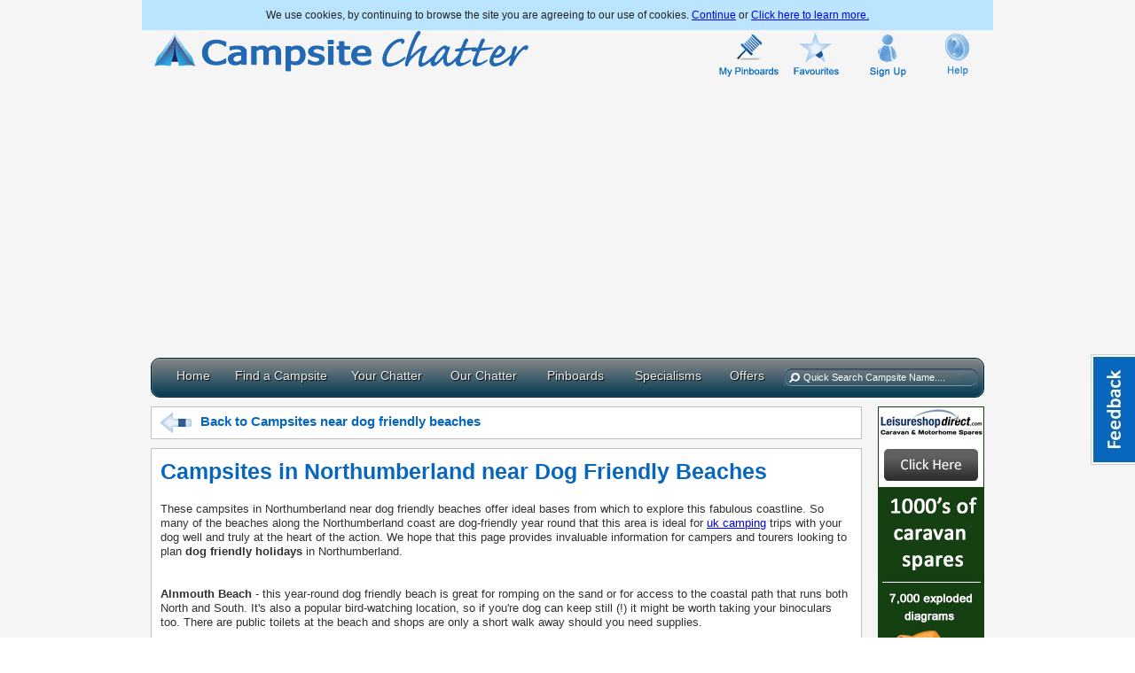

--- FILE ---
content_type: text/html; charset=utf-8
request_url: http://www.campsitechatter.com/specialisms/dog-friendly-beaches/dog-friendly-beaches-northumberland
body_size: 29517
content:


<!DOCTYPE html PUBLIC "-//W3C//DTD XHTML 1.0 Transitional//EN" "http://www.w3.org/TR/xhtml1/DTD/xhtml1-transitional.dtd">

<!--[if lt IE 7]> <html lang="en-us" class="no-js ie6 oldie" xmlns="http://www.w3.org/1999/xhtml" xmlns:fb="http://ogp.me/ns/fb#" xmlns:fb="https://www.facebook.com/2008/fbml"> <![endif]-->
<!--[if IE 7]>    <html lang="en-us" class="no-js ie7 oldie" xmlns="http://www.w3.org/1999/xhtml" xmlns:fb="http://ogp.me/ns/fb#" xmlns:fb="https://www.facebook.com/2008/fbml"> <![endif]-->
<!--[if IE 8]>    <html lang="en-us" class="no-js ie8 oldie" xmlns="http://www.w3.org/1999/xhtml" xmlns:fb="http://ogp.me/ns/fb#" xmlns:fb="https://www.facebook.com/2008/fbml"> <![endif]-->
<!--[if gt IE 8]><!--> <html lang="en-us" class="no-js" xmlns="http://www.w3.org/1999/xhtml" xmlns:fb="http://ogp.me/ns/fb#" xmlns:fb="https://www.facebook.com/2008/fbml"> <!--<![endif]-->
<head id="ctl00_HeaderDynamic"><title>
	Campsites in Northumberland near Dog Friendly Beaches
</title><meta http-equiv="X-UA-Compatible" content="IE=Edge" /><meta http-equiv="Content-Type" content="text/html; charset=utf-8" /><meta id="ctl00_metaDesc" name="description" content="Find campsites, touring grounds and holiday parks near this cluster of year round dog-friendly beaches in Northumberland for dog friendly camping." /><meta id="ctl00_metaKeywords" name="keywords" content="Campsites in Northumberland near Dog Friendly Beaches, dog friendly beaches northumberland, dog friendly holidays, " /><meta name="robots" content="index,follow" /><meta property="fb:admins" content="726581996" /><meta property="fb:app_id" content="205954306171796" /><link rel="SHORTCUT ICON" type="image/x-icon" href="/favicon.ico" /><link href="/css/ui-custom-theme-10/jquery-ui-1.10.3.custom.min.css" rel="stylesheet" /><link href="/css/site_css29.min.css" rel="stylesheet" /><link href="/javascript/fancybox/jquery.fancybox.min.css" rel="stylesheet" /><link href="/javascript/dopbcp/assets/gui/css/jquery.dop.FrontendBookingCalendarPRO.min.css" rel="stylesheet" /><link href="/javascript/video-js/video-js.min.css" rel="stylesheet" />
    
    <style>
  #easyTooltip {
    padding: 5px 10px;
    border: 1px solid #fff;
    background: #195fa4 url(js/uk_eire/bg.gif) repeat-x;
    color: #fff;
}
        </style>
    <style>
  .ui-autocomplete-loading {
    background: white url("css/ui-custom-theme-10/images/ui-anim_basic_16x16.gif") right center no-repeat;
  }
  </style>

    
    
<!-- start Mixpanel --><script type="text/javascript">(function (f, b) {
if (!b.__SV) {
var a, e, i, g; window.mixpanel = b; b._i = []; b.init = function (a, e, d) {
function f(b, h) { var a = h.split("."); 2 == a.length && (b = b[a[0]], h = a[1]); b[h] = function () { b.push([h].concat(Array.prototype.slice.call(arguments, 0))) } } var c = b; "undefined" !== typeof d ? c = b[d] = [] : d = "mixpanel"; c.people = c.people || []; c.toString = function (b) { var a = "mixpanel"; "mixpanel" !== d && (a += "." + d); b || (a += " (stub)"); return a }; c.people.toString = function () { return c.toString(1) + ".people (stub)" }; i = "disable track track_pageview track_links track_forms register register_once alias unregister identify name_tag set_config people.set people.set_once people.increment people.append people.track_charge people.clear_charges people.delete_user".split(" ");
    for (g = 0; g < i.length; g++) f(c, i[g]); b._i.push([a, e, d])
}; b.__SV = 1.2; a = f.createElement("script"); a.type = "text/javascript"; a.async = !0; a.src = "//cdn.mxpnl.com/libs/mixpanel-2.2.min.js"; e = f.getElementsByTagName("script")[0]; e.parentNode.insertBefore(a, e)
}
})(document, window.mixpanel || []);
                           mixpanel.init("65431eaab88217a8a09075fdc0cf2eef");</script><!-- end Mixpanel -->
    <script id="Cookiebot" src="https://consent.cookiebot.com/uc.js" data-cbid="22dbe960-2e98-4db3-9fff-4cd26ca5eb7e" type="text/javascript" async></script>

<meta property="og:type" content="website" /><meta property="og:sitename" content="campsitechatter.com" /><meta name="twitter:card" content="product" /><meta name="twitter:site" content="@CampsiteChatter" /><meta property="og:image" content="http://www.campsitechatter.com/images/campsitechatter-logo-square1000.gif" /><meta name="twitter:image" content="http://www.campsitechatter.com/images/campsitechatter-logo-square1000.gif" /><meta property="og:title" content="Campsites in Northumberland near Dog Friendly Beaches" /><meta property="og:description" content="Find campsites, touring grounds and holiday parks near this cluster of year round dog-friendly beaches in Northumberland for dog friendly camping." /><meta name="twitter:description" content="Find campsites, touring grounds and holiday parks near this cluster of year round dog-friendly beaches in Northumberland for dog friendly camping." /></head>
<body>
<a id="floating_link" href="#" onclick="Feedback();">Feedback</a>
<div id="fb-root"></div>
<script>    (function (d, s, id) {
        var js, fjs = d.getElementsByTagName(s)[0];
        if (d.getElementById(id)) return;
        js = d.createElement(s); js.id = id;
        js.src = "//connect.facebook.net/en_GB/all.js#xfbml=1&appId=205954306171796";
        fjs.parentNode.insertBefore(js, fjs);
    } (document, 'script', 'facebook-jssdk'));</script>
    <div id="ctl00_header" class="container_12" style="margin-top:10px;">
    <div id="divCookies" style="display:none;"> We use cookies, by continuing to browse the site you are agreeing to our use of cookies. <a class="acceptCookies" href="#">Continue</a> or <a href="http://www.campsitechatter.com/terms">Click here to learn more.</a></div>        
        <div class="grid_7">
            <a href="/">
                <img src="/images/campsite-chatter-logo.gif" alt="Campite Chatter bringing you Camping sites in the UK" style="width:429px;height:50px;" /></a>
        </div>
        <div class="grid_1">
            <a href="http://www.campsitechatter.com/logout">
                <img src="/images/accountlogout.gif" id="img_logout" border="0" alt="Logout" style="display: none;width:60px;height:57px;" />
                </a>
                <img src="/images/transparent1px.gif" id="img_logout_transparent" border="0" alt="" width="60px" style="display: inline" />
        </div>
        <div class="grid_1">
            <a href="https://www.campsitechatter.com/login" id="ctl00_aMyPinboard">
                <img src="/images/my_pinboards.gif" id="img_pinboard" border="0" alt="My Pinboards" style="width:68px;height:57px;"  /></a>
        </div>
        <div class="grid_1">
            <a href="/campsites/favourites">
                <img src="/images/favourites.gif" id="img_favourites" border="0" alt="Favourites" style="width:60px;height:57px;"  /></a>
        </div>
        <div class="grid_1">
            <a href="https://www.campsitechatter.com/profile">
                <img id="ctl00_imgProfile" class="img_profile" src="/images/signup.gif" alt="Sign Up to Campsite Chatter" style="border-style:None;height:57px;width:60px;border-width:0px;" />
            </a>
        </div>
        <div class="grid_1">
            <a href="/help">
                <img src="/images/help.gif" id="img_help" border="0" alt="Help" /></a>
        </div>
        <div class="clear">
        </div>
    </div>
    <div id="ctl00_divNavigation" class="container_12">
        <div class="grid_12">
<ul id="menu-clever">
    
    <li id="liHome"><a href="/" class="drop">Home</a><!-- Begin Home Item -->
    
        <div class="dropdown_2columns"><!-- Begin 2 columns container -->
                <div class="col_2">
                <div style="float:left;display:inline;"><span style="font-size:16px;font-weight:bold;">Welcome to Campsite Chatter!</span></div>
                <div class="clear"></div>
                <div style="float:left;display:inline;margin-top:10px;"><span style="font-size:13px;">We put you in touch with UK camping sites, caravan parks and holiday parks and give you access to the activities and interests important to you. Use Campsite Chatter to meet like-minded campers and caravanners on our forum, share ideas, get information and record memories of your camping holidays.</span></div>
                    <div class="clear"></div>
                    <hr />
                    <div class="clear"></div>
                <div style="float:left;display:inline;margin-top:15px;padding-top:10px;border-top:1px solid gray;width:260px;"><a style="font-size:14px;text-decoration:none;color:#303030;" href="/about-us">About us</a></div>
                <div class="clear"></div>
                <div style="float:left;display:inline;margin-top:10px;"><a style="font-size:14px;text-decoration:none;color:#303030;" href="/privacy">Privacy Statement</a></div>
                <div class="clear"></div>
                <div style="float:left;display:inline;margin-top:10px;"><a style="font-size:14px;text-decoration:none;color:#303030;" href="/terms">Terms & Conditions</a></div>
                    
            </div>
        </div><!-- End 2 columns container -->
    
    </li><!-- End Home Item -->

    <li id="liFind"><a href="/find-a-campsite" class="drop">Find a Campsite</a><!-- Begin 5 columns Item -->
        <div class="dropdown_4columns"><!-- Begin 3 columns container -->
            <div class="col_4" style="margin-top:20px;">
                <a href="/find-a-campsite" title="Find a Campsite"><img src="/images/menu/map.gif" width="70" height="70" class="img_left imgshadow" alt="" /></a>
                <p><a href="/find-a-campsite" title="Find a Campsite" style="color:#000;"><b style="font-size:16px;">Find a Campsite</b><br />Use our step-by-step guide to finding the perfect camping site. Whether you are looking for a Motorhome camping site in Scotland, quiet campsites in Wales or a caravan site with sea views, then look no further. </a></p>
                <br />
                <a href="/find-a-campsite/venue" title="Find a Campsite by Venue or Attraction"><img src="/images/menu/theme-park.gif" width="70" height="70" class="img_left imgshadow" alt="" /></a>
                <p><a href="/find-a-campsite/venue" title="Find a Campsite by Venue or Attraction" style="color:#000;margin-top:5px;"><b style="font-size:16px;">Find a Camping Site by Venue or Attraction</b><br />Ever found it difficult to find a campsite close to a venue such as Alton Towers?<br/>
                We have over 400,000 venues and we will simply show you all the campsites near to that theme park or attraction.</a></p>
            </div>
        </div><!-- End 3 columns container -->        
    </li><!-- End 5 columns Item -->

    <li id="liYour"><a href="#" class="drop">Your Chatter</a><!-- Begin 4 columns Item -->
        <div class="dropdown_3columns"><!-- Begin 3 columns container -->
            <div class="col_3" style="margin-top:20px;margin-bottom:70px;">
                <a href="/chatter" title="Camping & Caravan Forum"><img src="/images/menu/forum.gif" width="70" height="70" class="img_left imgshadow" alt="Camping & Caravanning Forum and Q & A" /></a>
                <p><a href="/chatter" title="Camping & Caravan Forum" style="color:#000;"><b style="font-size:16px;">Chatter Forum</b><br />Join our friendly forum to air your views, get your questions answered and to earn reputation points by sharing your own pearls of wisdom with others.</a></p>
                <br />
                <a href="/stories" title="Your Stories"><img src="/images/menu/story.gif" width="70" height="70" class="img_left imgshadow" alt="" /></a>
                <p><a href="/stories" title="Your Stories" style="color:#000;"><b style="font-size:16px;">Your Stories</b><br />Share your camping-related stories and experiences with our community and earn reputation points; diaries, blogs, poetry, musings - anything goes!</a></p>
                <br />
                <a href="/campsite-reviews" title="Latest Campsite Reviews"><img src="/images/menu/cloud_comment.gif" width="70" height="70" class="img_left imgshadow" alt="" /></a>
                <p><a href="/campsite-reviews" title="Latest Campsite Reviews" style="color:#000;"><b style="font-size:16px;">Latest Campsite Reviews</b><br />Read the latest UK campsite reviews written by our members.</a></p>
            </div>
        </div><!-- End 3 columns container -->    
    </li><!-- End 4 columns Item -->
	<li id="liOur"><a href="/blog" class="drop" title="Blog">Our Chatter</a>
	</li>
    <li id="liPinboard"><a href="/pinboards/latest" class="drop">Pinboards</a><!-- Begin 3 columns Item -->
        <div class="dropdown_3columns"><!-- Begin 3 columns container -->
            <div class="col_3" style="margin-top:20px;">
                <a href="/pinboards/latest" title="Latest Photos"><img src="/images/menu/latest_photos.jpg" width="70" height="70" class="img_left imgshadow" alt="" /></a>
                <p><a href="/pinboards/latest" title="Latest Photos" style="color:#000;"><b style="font-size:16px;">Latest Photos</b><br />View the latest photos that members of our community have added to the site.  Why not save your holiday memories or create a 'Wish List' pinboard of your own.</a></p>
                <br />
                <a href="/pinboards/community" title="Community Pinboards"><img src="/images/menu/community-pinboards.jpg" width="70" height="70" class="img_left imgshadow" alt="" /></a>
                <p><a href="/pinboards/community" title="Community Pinboards" style="color:#000;"><b style="font-size:16px;">Community Pinboards</b><br />Browse the images that others have uploaded to community pinboards, follow those pinboards and upload your own images to them.  You could even start your own pinboard up to reflect your personal interests.</a></p>
            </div>
        </div><!-- End 3 columns container -->
    </li><!-- End 3 columns Item -->
    <li id="liSpecialisms"><a href="/specialisms" class="drop">Specialisms</a><!-- Begin 3 columns Item -->
        <div class="dropdown_5columns align_right"><!-- Begin 5 columns container -->
            <div class="col_5">
                <div style="height:80px;float:left;display:inline;font-size:14px;">As well as asking <b>where</b> you want to go away, we are also asking <b>why</b>?<br /><br /><span style="font-size:13px;">Here are our <b>camping site specialisms</b>, helping you to find campsites near the interests and activities that make you feel happy and fulfilled.  Watch this space - we'll be adding new specialisms all the time.</span></div>
            </div>
            <div class="col_6" >
                <a href="/specialisms/360-view-camping" title="Camping near 360 degree views"><img src="/images/menu/campsites-near-360-views.jpg" width="75" height="50" class="img_left imgshadow" alt="Campsites near 360 degree views" /></a>
                <p><a href="/specialisms/360-view-camping" title="Camping near 360 degree views" style="color:#000;">360 degree views</a></p>
            </div>            
            <div class="col_6" >
                <a href="/specialisms/active-farm-campsites" title="Active Farm Camping"><img src="/images/menu/active-farm-campsites.jpg" width="75" height="50" class="img_left imgshadow" alt="Active Farm Campsites" /></a>
                <p><a href="/specialisms/active-farm-campsites" title="Active Farm Camping" style="color:#000;">Active Farms</a></p>
            </div>
            <div class="col_6" >
                <a href="/specialisms/agricultural-show-campsites" title="Campsites Near Agricultural Shows"><img src="/images/menu/agricultural-show-campsites.jpg" width="75" height="50" class="img_left imgshadow" alt="Campsites Near Agricultural Shows" /></a>
                <p><a href="/specialisms/agricultural-show-campsites" title="Campsites Near Agricultural Shows" style="color:#000;">Agricultural Shows</a></p>
            </div>
            <div class="col_6" >
                <a href="/specialisms/bluebell-woods" title="Campsites Nea Bluebell Woods"><img src="/images/menu/bluebell-woods.jpg" width="75" height="50" class="img_left imgshadow" alt="Campsites Near Bluebell Woods" /></a>
                <p><a href="/specialisms/bluebell-woods" title="Campsites Near Bluebell Woods" style="color:#000;">Bluebell Woods</a></p>
            </div>
            <div class="col_6">
                <a href="/specialisms/cycle-camping" title="Cycle Camping"><img src="/images/menu/cycling.jpg" width="75" height="50" class="img_left imgshadow" alt="Cycle Camping" /></a>
                <p><a href="/specialisms/cycle-camping" title="Cycle Camping" style="color:#000;">Cycling</a></p>
            </div>
            
            <div class="col_6">
                <a href="/specialisms/dog-friendly-beaches" title="Dog Friendly Beaches"><img src="/images/menu/dog-friendly-beaches.jpg" width="75" height="50" class="img_left imgshadow" alt="Dog Friendly Beaches" /></a>
                <p><a href="/specialisms/dog-friendly-beaches" title="Dog Friendly Beaches" style="color:#000;">Dog Friendly Beaches</a></p>
            </div>

            <div class="col_6">
                <a href="/specialisms/island-campsites" title="island Campsites"><img src="/images/menu/island-camping.jpg" width="75" height="50" class="img_left imgshadow" alt="island Campsites" /></a>
                <p><a href="/specialisms/island-campsites" title="island Campsites" style="color:#000;">Island Campsites</a></p>
            </div>
            
            <div class="col_6">
                <a href="/specialisms/lakeside-camping" title="Lakeside Camping"><img src="/images/menu/lakeside-camping.jpg" width="75" height="50" class="img_left imgshadow" alt="Lakeside Camping" /></a>
                <p><a href="/specialisms/lakeside-camping" title="Lakeside Camping" style="color:#000;">Lakeside Camping</a></p>
            </div>
            
            <div class="col_6">
                <a href="/specialisms/mountain-camping" title="Mountain Camping"><img src="/images/menu/mountain-camping.jpg" width="75" height="50" class="img_left imgshadow" alt="Mountain Camping" /></a>
                <p><a href="/specialisms/mountain-camping" title="Mountain Camping" style="color:#000;">Mountain Camping</a></p>
            </div>
            <div class="col_6">
                <a href="/specialisms/national-parks" title="National Parks"><img src="/images/menu/national-parks.jpg" width="75" height="50" class="img_left imgshadow" alt="National Parks" /></a>
                <p><a href="/specialisms/national-parks" title="National Parks" style="color:#000;">National Parks</a></p>
            </div>
            <div class="col_5">
                <div style="height:10px;float:left;display:inline;font-size:14px;">We have over <b>50</b> specialisms to help you find the perfect holiday.  Why not take a look....</div>
            </div>

        </div><!-- End  -->
    </li><!-- End 3 columns Item -->
    <li id="liOffers"><a href="/offers" class="drop">Offers</a><!-- Begin 3 columns Item -->
    </li><!-- End 3 columns Item -->
</ul>
        </div>
        <div id="mnuSearchContainer">
            <div id="mnuSearch">
                <div id="searchGlass" class="searchGlassPassive">
                </div>
                <div id="searchTxt" class="searchTxtPassive">
                    <input id="txtQuickSearch" class="searchInputPassive" value="Quick Search Campsite Name...." />
                </div>
                <div id="searchClear" class="searchClearPassive">
                </div>
            </div>
        </div>
        <div class="clear">
        </div>
    </div>
    <div>
    
    <form name="aspnetForm" method="post" action="specialism.aspx" id="aspnetForm">
<div>

</div>

    
    <div class="container_12" id="divCampsiteOuterContainer">
    
    
    <div id="ctl00_cphFrontPage_panSpecialismHotspot">
	
            <div class="grid_10">
            <div class="divForumSectionTopBack" style="margin-top:10px;">
                    <a href="http://www.campsitechatter.com/specialisms/dog-friendly-beaches" id="ctl00_cphFrontPage_aBackToSpecialism" style="text-decoration: none;color:#0767be;cursor:pointer;"><img alt="Back" width="35px" src="/images/arrow-back64.gif"/ style="margin-right:10px;"><span id="ctl00_cphFrontPage_lblBackToSpecialism">Back to Campsites near dog friendly beaches</span></a>
                &nbsp;&nbsp;&nbsp;&nbsp;&nbsp;&nbsp;&nbsp;&nbsp;&nbsp;&nbsp;&nbsp;&nbsp;&nbsp;&nbsp;&nbsp;&nbsp;&nbsp;&nbsp;&nbsp;&nbsp;&nbsp;&nbsp;&nbsp;&nbsp;&nbsp;&nbsp;&nbsp;&nbsp;&nbsp;&nbsp;&nbsp;&nbsp;
            </div>
            <div class="divSectionsContainer">
                <div id="ctl00_cphFrontPage_div1" class="divSectionsHeader">
                    <h1><span id="ctl00_cphFrontPage_lblSpecialismHotspot">Campsites in Northumberland near Dog Friendly Beaches</span></h1>
                </div>
                <div class="divSpecialismHotspotText">
                    <span style="font-size: 13px;color:#303030;">
                        <span id="ctl00_cphFrontPage_lblSpecialismHotspotDescription">These campsites in Northumberland near dog friendly beaches offer ideal bases from which to explore this fabulous coastline.  So many of the beaches along the Northumberland coast are dog-friendly year round that this area is ideal for  <a href="/find-a-campsite"> uk camping</a> trips with your dog well and truly at the heart of the action. We hope that this page provides invaluable information for campers and tourers looking to plan <b>dog friendly holidays </b> in Northumberland.<br /><br /><br /><b>Alnmouth Beach</b> - this year-round dog friendly beach is great for romping on the sand or for access to the coastal path that runs both North and South.  It's also  a popular bird-watching location, so if you're dog can keep still (!) it might be worth taking your binoculars too.  There are public toilets at the beach and shops are only a short walk away should you need supplies.<br /><br /><b>Bamburgh Castle Beach</b> - this is a fabulous sandy beach for every member of the fmaily, including the dog.  The facilities are good, with cafes and restaurants, plus access to toilets at Bamburgh Castle.  With year-round dog access, swimming, fishing, surfing and wind-surfing can be enjoyed in the waves, with plenty of wild-life to spot from the shore.<br /><br /><h2 style="font-size:16px;">Dog Friendly Beaches Northumberland</h2><br /><br /><b>Beadnall Bay Beach</b> - like many of the beaches along this stretch of coast, Beadnall is sandy with great water quality, so you can swim, surf and generally have fun in the water, although there is no lifeguard service.  There are toilets with disabled facilities on the beach, with a cafe and ice-cream shop.  <br /><br /><b> Longhoughton Steel Beach</b> - If your dog likes to sniff among the rocks and dig in the pebbles as well as pounding across the dands, then this might be the beach for him!  It's a remote stretch with no facilities on the beach itself, although the village of Boulmer isn't a long walk to the South.  <br /><br />Search these listings for campsites in Northumberland and find your perfect pitch.  Use our 'things to do' and 'cycle route' maps on each site's listing to further plan your stay.<br /><br /></span>
                    </span>
                </div>
                <div class="divAddthisSpecialism">
                            <!-- AddThis Button BEGIN -->
                            <div class="addthis_toolbox addthis_default_style addthis_32x32_style">
                            <a class="addthis_button_preferred_1"></a>
                            <a class="addthis_button_preferred_2"></a>
                            <a class="addthis_button_preferred_3"></a>
                            <a class="addthis_button_preferred_4"></a>
                            <a class="addthis_button_preferred_5"></a>
                            <a class="addthis_button_preferred_6"></a>
                            <a class="addthis_button_compact"></a>
                            <a class="addthis_counter addthis_bubble_style"></a>
                            </div>
                            <script type="text/javascript">                                var addthis_config = { "data_track_addressbar": true };</script>
                            <script type="text/javascript" src="https://s7.addthis.com/js/300/addthis_widget.js#pubid=ra-506431725fa7c730"></script>
                            <!-- AddThis Button END -->
                    </div>
                <div id="map_canvas_hotspot" class="CampsiteSpecialismMap"></div>
            </div>
            <div id="ctl00_cphFrontPage_divAllCampsites" style="display:none">There were no campsites that match this pitch type so we are disregarding this and showing them all.</div>
            <div class="divSpecialismsCampsites">
                <div id="ctl00_cphFrontPage_divListResults">
                    <input id="txtHiddenResultsLatlongName" type="hidden" value="" name="txtHiddenResultsLatlongName" />
                    
                            <div id="ctl00_cphFrontPage_rptCampsites_ctl00_divCampsiteSummaryContainer" class="campsiteSummaryContainerEnlarge">
		
                                <div id="ctl00_cphFrontPage_rptCampsites_ctl00_divCampsiteSummary" class="campsiteSummaryEnlarge">
			
                                    <div id="ctl00_cphFrontPage_rptCampsites_ctl00_divCampsiteFeatureTopBar" class="campsiteFeatureTopBar" style="display:none;">
				Featured Campsite
                                    
			</div>
                                    <div class="campsiteMainImage">
                                        <a href="/campsites/info/south-meadows-caravan-park/ecb21f3fd424" id="ctl00_cphFrontPage_rptCampsites_ctl00_aLinkPhotoResults">
                                            <div style="width: 200px; height: 200px; overflow: hidden;">
                                                <img id="ctl00_cphFrontPage_rptCampsites_ctl00_imgCampsiteImage" src="https://lh3.googleusercontent.com/-z1f_BGBlIqg/UX7zldUPw9I/AAAAAAACKm0/RrNIHdymKhw/w200/South-Meadows-Caravan-Park-324217027.jpg" style="width:200px;border-width:0px;" />
                                            </div>
                                        </a>
                                        <div id="ctl00_cphFrontPage_rptCampsites_ctl00_divEnlargeImage">
				
                                            <a href="https://lh3.googleusercontent.com/-z1f_BGBlIqg/UX7zldUPw9I/AAAAAAACKm0/RrNIHdymKhw/South-Meadows-Caravan-Park-324217027.jpg" id="ctl00_cphFrontPage_rptCampsites_ctl00_aEnlargeImage" class="lightbox">
                                                <img id="ctl00_cphFrontPage_rptCampsites_ctl00_imgEnlargeResults" src="\images\enlarge_image.gif" alt="Enlarge" style="border-width:0px;" />
                                            </a>
                                        
			</div>
                                    </div>
                                    <div id="ctl00_cphFrontPage_rptCampsites_ctl00_divCampsiteDetails" class="campsite_result_details">
				
                                        <div class="campsiteResultImage">
                                            <div class="campsiteAddressResultsHeader">
                                                <h2>
                                                    <a href="/campsites/info/south-meadows-caravan-park/ecb21f3fd424" id="ctl00_cphFrontPage_rptCampsites_ctl00_aCampsiteURL" class="campsiteDetailsLink" name="enlarge">
                                                        <span id="ctl00_cphFrontPage_rptCampsites_ctl00_lblCampsiteName" class="campsiteNameResults">South Meadows Caravan Park</span>
                                                    </a>
                                                </h2>
                                            </div>
                                            <div class="campsiteAddressResults">
                                                <span id="ctl00_cphFrontPage_rptCampsites_ctl00_lblCampsiteAddressResults">South Meadows<br />Belford<br />NE70 7DP<br />Northumberland</span>
                                                <span id="ctl00_cphFrontPage_rptCampsites_ctl00_lblPitchesResults"><br /><br />Pitches: 100</span>
                                            </div>
                                            <div class="campsiteAddressResultsPitchTypesContainer">
                                                <div class="campsiteAddressResultsPitchTypesHeader">
                                                    Pitch Types Available
                                                </div>
                                                <div class="campsiteAddressResultsPitchTypes">
                                                    <span id="ctl00_cphFrontPage_rptCampsites_ctl00_lblPitchTypesResults"><div ID='divindividual_tent-0' Class='divCampsitePitchTypesIndividual'><a href='#' class='pitchanchor' id='individual_tent-0' name='Tent Pitches'><img src='/images/individual_tent25px.gif' alt='Tent Pitches' /></a></div><div ID='divindividual_caravan-0' Class='divCampsitePitchTypesIndividual'><a href='#' class='pitchanchor' id='individual_caravan-0' name='Touring Pitches'><img src='/images/individual_caravan25px.gif' alt='Motorhome Pitches' /></a></div><div ID='divindividual_motorhome-0' Class='divCampsitePitchTypesIndividual'><a href='#' class='pitchanchor' id='individual_motorhome-0' name='Motorhome Pitches'><img src='/images/individual_motorhome25px.gif' alt='Motorhome Pitches' /></a></div><div ID='divindividual_lodge_rent-0' Class='divCampsitePitchTypesIndividual'><a href='#' class='pitchanchor' id='individual_lodge_rent-0' name='Rented Lodges'><img src='/images/individual_lodge_rent25px.gif' alt='Rented Lodges' /></a></div><div ID='divindividual_storage-0' Class='divCampsitePitchTypesIndividual'><a href='#' class='pitchanchor' id='individual_storage-0' name='Storage Pitches'><img src='/images/individual_storage25px.gif' alt='Storage Pitches' /></a></div><div ID='divindividual_seasonal-0' Class='divCampsitePitchTypesIndividual'><a href='#' class='pitchanchor' id='individual_seasonal-0' name='Seasonal Pitches'><img src='/images/individual_seasonal25px.gif' alt='Seasonal Pitches' /></a></div></span>
                                                </div>
                                            </div>
                                            <div id="ctl00_cphFrontPage_rptCampsites_ctl00_divCampsiteOpeningTimesResults" class="campsiteAddressResultsDescription">
					
                                                <span id="ctl00_cphFrontPage_rptCampsites_ctl00_lblOpeningTimesResults">Open: Open All Year</span>
                                            
				</div>
                                            <div id="ctl00_cphFrontPage_rptCampsites_ctl00_divCampsiteDescriptionResults" class="campsiteAddressResultsDescription">
					
                                                <span id="ctl00_cphFrontPage_rptCampsites_ctl00_lblDescriptionResults">South Meadows is set in 40 acres of beautifully landscaped parkland surrounded by several acres of woodlands. It is family run, relatively small and i&nbsp;&nbsp;<span style='font-weight:bold;color:#0767be'>...</span><a href='/campsites/info/south-meadows-caravan-park/ecb21f3fd424' style='font-weight:bold'>more</a></span>
                                            
				</div>
                                        </div>
                                        <div class="campsiteResultRight">
                                            <div id="ctl00_cphFrontPage_rptCampsites_ctl00_panAddToFavourites" class="FavouriteResults" style="display:inline">
					
                                                <a href="#" id="ctl00_cphFrontPage_rptCampsites_ctl00_aAddToFavouritesList" name="Add To Favourites" style="text-decoration: none" onclick="javascript:AddToFavourites(&#39;ecb21f3fd424&#39;, &#39;00&#39;);">
                                                    <img id="ctl00_cphFrontPage_rptCampsites_ctl00_imgAddToFavourites" src="/images/add24.gif" style="border-width:0px;" />
                                                    &nbsp;Add to Favourites </a>
                                            
				</div>
                                            <div id="ctl00_cphFrontPage_rptCampsites_ctl00_panFavourite" class="FavouriteResults" style="display:none">
					
                                                <img id="ctl00_cphFrontPage_rptCampsites_ctl00_imgFavourite" src="/images/favourites24.gif" style="border-width:0px;" />
                                                This is a Favourite
                                            
				</div>
                                            <div class="campsiteCamera">
                                                <img id="ctl00_cphFrontPage_rptCampsites_ctl00_imgCameraList" src="/images/photo_camera24.png" style="border-width:0px;" />&nbsp;<a href="/campsites/pinboard/South-Meadows-Caravan-Park/5779557938719083201" id="ctl00_cphFrontPage_rptCampsites_ctl00_aPhotos" style="text-decoration:none;"><span id="ctl00_cphFrontPage_rptCampsites_ctl00_lblCameraListTotal">105 pinboard photos</span></a>
                                            </div>
                                            <div id="ctl00_cphFrontPage_rptCampsites_ctl00_divMapResults" class="MapResults">
					
                                                <a href="#?custom=true&amp;width=800&amp;height=510" rel="prettyPhoto" title="">
                                                    <img id="ctl00_cphFrontPage_rptCampsites_ctl00_imgMap" onclick="SetMapCO(this);" latlong="55.591800|-1.818800" src="/images/map_image.gif" alt="South Meadows Caravan Park - Location [Map]" style="border-width:0px;" /></a>
                                            
				</div>
                                            <div class="DistanceResults">
                                                <img id="ctl00_cphFrontPage_rptCampsites_ctl00_imgDistanceResults" src="/images/car.gif" alt="Please enter a postcode to get the distance to South Meadows Caravan Park" style="border-width:0px;" />&nbsp;<span id="ctl00_cphFrontPage_rptCampsites_ctl00_lblDistance">How far away am I?</span><br />
                                            </div>
                                            <br />
                                            <div id="ctl00_cphFrontPage_rptCampsites_ctl00_divPinBoardResults" class="PinBoardResultsEnlarge">
					
                                                <a href="/campsites/pinboard/South-Meadows-Caravan-Park/5779557938719083201" id="ctl00_cphFrontPage_rptCampsites_ctl00_aCampsiteListViewPinboard" style="text-decoration: none;">
                                                    <img id="ctl00_cphFrontPage_rptCampsites_ctl00_imgCampsitePinBoardResults" src="/images/pin24.gif" style="border-width:0px;" />&nbsp;View
                                                    Pinboard</a>
                                            
				</div>
                                            <div id="ctl00_cphFrontPage_rptCampsites_ctl00_panChatAboutSite" style="display:inline">
					
                                                <div class="SocialResults">
                                                    <img id="ctl00_cphFrontPage_rptCampsites_ctl00_imgSocialResults" src="/images/social24.gif" style="border-width:0px;" />&nbsp;<a href="/campsites/info/south-meadows-caravan-park/ecb21f3fd424" id="ctl00_cphFrontPage_rptCampsites_ctl00_aChatAboutSite" style="text-decoration:none;">Chat
                                                    about this site?</a>
                                                </div>
                                            
				</div>
                                            <div id="ctl00_cphFrontPage_rptCampsites_ctl00_panBookingNow" style="display:none">
					
                                                <div class="SocialResults" >
                                                    <a id="ctl00_cphFrontPage_rptCampsites_ctl00_aBookNow">
                                                        <div class="ui-button ui-widget ui-state-default ui-corner-all" style="width: 118px; padding-top: 5px; padding-bottom: 5px; padding-right: 10px;padding-left: 15px;" >Book Now</div>
                                                    </a>
                                                </div>
                                            
				</div>
                                        </div>
                                    
			</div>
                                    <div id="ctl00_cphFrontPage_rptCampsites_ctl00_divThumbnails" class="divThumbNails" style="display:none;">
				
                                        
                                    
			</div>
                                
		</div>
                            
	</div>
                            
                            <input name="ctl00$cphFrontPage$rptCampsites$ctl00$txtHiddenResultsLat" type="hidden" id="ctl00_cphFrontPage_rptCampsites_ctl00_txtHiddenResultsLat" value="55.591800" />
                            <input name="ctl00$cphFrontPage$rptCampsites$ctl00$txtHiddenResultsLong" type="hidden" id="ctl00_cphFrontPage_rptCampsites_ctl00_txtHiddenResultsLong" value="-1.818800" />
                        
                            <div id="ctl00_cphFrontPage_rptCampsites_ctl01_divCampsiteSummaryContainer" class="campsiteSummaryContainerEnlarge">
		
                                <div id="ctl00_cphFrontPage_rptCampsites_ctl01_divCampsiteSummary" class="campsiteSummaryEnlarge">
			
                                    <div id="ctl00_cphFrontPage_rptCampsites_ctl01_divCampsiteFeatureTopBar" class="campsiteFeatureTopBar" style="display:none;">
				Featured Campsite
                                    
			</div>
                                    <div class="campsiteMainImage">
                                        <a href="/campsites/info/blue-bell-farm/d25da3d4c9a4" id="ctl00_cphFrontPage_rptCampsites_ctl01_aLinkPhotoResults">
                                            <div style="width: 200px; height: 200px; overflow: hidden;">
                                                <img id="ctl00_cphFrontPage_rptCampsites_ctl01_imgCampsiteImage" src="https://lh3.googleusercontent.com/-oEUqL4l6AKw/UlUSYzGO6SI/AAAAAAADsZE/n0hLjeJAgEc/w200/Blue-Bell-Farm-647733190.jpg" style="width:200px;border-width:0px;" />
                                            </div>
                                        </a>
                                        <div id="ctl00_cphFrontPage_rptCampsites_ctl01_divEnlargeImage">
				
                                            <a href="https://lh3.googleusercontent.com/-oEUqL4l6AKw/UlUSYzGO6SI/AAAAAAADsZE/n0hLjeJAgEc/Blue-Bell-Farm-647733190.jpg" id="ctl00_cphFrontPage_rptCampsites_ctl01_aEnlargeImage" class="lightbox">
                                                <img id="ctl00_cphFrontPage_rptCampsites_ctl01_imgEnlargeResults" src="\images\enlarge_image.gif" alt="Enlarge" style="border-width:0px;" />
                                            </a>
                                        
			</div>
                                    </div>
                                    <div id="ctl00_cphFrontPage_rptCampsites_ctl01_divCampsiteDetails" class="campsite_result_details">
				
                                        <div class="campsiteResultImage">
                                            <div class="campsiteAddressResultsHeader">
                                                <h2>
                                                    <a href="/campsites/info/blue-bell-farm/d25da3d4c9a4" id="ctl00_cphFrontPage_rptCampsites_ctl01_aCampsiteURL" class="campsiteDetailsLink" name="enlarge">
                                                        <span id="ctl00_cphFrontPage_rptCampsites_ctl01_lblCampsiteName" class="campsiteNameResults">Blue Bell Farm</span>
                                                    </a>
                                                </h2>
                                            </div>
                                            <div class="campsiteAddressResults">
                                                <span id="ctl00_cphFrontPage_rptCampsites_ctl01_lblCampsiteAddressResults">West Street<br />Belford<br />NE70 7QE<br />Northumberland</span>
                                                <span id="ctl00_cphFrontPage_rptCampsites_ctl01_lblPitchesResults"><br /><br />Pitches: 22</span>
                                            </div>
                                            <div class="campsiteAddressResultsPitchTypesContainer">
                                                <div class="campsiteAddressResultsPitchTypesHeader">
                                                    Pitch Types Available
                                                </div>
                                                <div class="campsiteAddressResultsPitchTypes">
                                                    <span id="ctl00_cphFrontPage_rptCampsites_ctl01_lblPitchTypesResults"><div ID='divindividual_tent-1' Class='divCampsitePitchTypesIndividual'><a href='#' class='pitchanchor' id='individual_tent-1' name='Tent Pitches'><img src='/images/individual_tent25px.gif' alt='Tent Pitches' /></a></div><div ID='divindividual_caravan-1' Class='divCampsitePitchTypesIndividual'><a href='#' class='pitchanchor' id='individual_caravan-1' name='Touring Pitches'><img src='/images/individual_caravan25px.gif' alt='Motorhome Pitches' /></a></div><div ID='divindividual_motorhome-1' Class='divCampsitePitchTypesIndividual'><a href='#' class='pitchanchor' id='individual_motorhome-1' name='Motorhome Pitches'><img src='/images/individual_motorhome25px.gif' alt='Motorhome Pitches' /></a></div><div ID='divindividual_static_sale-1' Class='divCampsitePitchTypesIndividual'><a href='#' class='pitchanchor' id='individual_static_sale-1' name='Static Caravans for Sale'><img src='/images/individual_static_sale25px.gif' alt='Static Caravans for Sale' /></a></div><div ID='divindividual_storage-1' Class='divCampsitePitchTypesIndividual'><a href='#' class='pitchanchor' id='individual_storage-1' name='Storage Pitches'><img src='/images/individual_storage25px.gif' alt='Storage Pitches' /></a></div><div ID='divindividual_seasonal-1' Class='divCampsitePitchTypesIndividual'><a href='#' class='pitchanchor' id='individual_seasonal-1' name='Seasonal Pitches'><img src='/images/individual_seasonal25px.gif' alt='Seasonal Pitches' /></a></div></span>
                                                </div>
                                            </div>
                                            
                                            <div id="ctl00_cphFrontPage_rptCampsites_ctl01_divCampsiteDescriptionResults" class="campsiteAddressResultsDescription">
					
                                                <span id="ctl00_cphFrontPage_rptCampsites_ctl01_lblDescriptionResults">Situated in the heart of North Northumberland, we are just off the main A1 road, about 15 miles north of Alnwick, 15 miles south of Berwick upon Tweed, and just 5 miles from the spectacular beaches at Bamburgh. Bluebell Farm &nbsp;&nbsp;<span style='font-weight:bold;color:#0767be'>...</span><a href='/campsites/info/blue-bell-farm/d25da3d4c9a4' style='font-weight:bold'>more</a></span>
                                            
				</div>
                                        </div>
                                        <div class="campsiteResultRight">
                                            <div id="ctl00_cphFrontPage_rptCampsites_ctl01_panAddToFavourites" class="FavouriteResults" style="display:inline">
					
                                                <a href="#" id="ctl00_cphFrontPage_rptCampsites_ctl01_aAddToFavouritesList" name="Add To Favourites" style="text-decoration: none" onclick="javascript:AddToFavourites(&#39;d25da3d4c9a4&#39;, &#39;01&#39;);">
                                                    <img id="ctl00_cphFrontPage_rptCampsites_ctl01_imgAddToFavourites" src="/images/add24.gif" style="border-width:0px;" />
                                                    &nbsp;Add to Favourites </a>
                                            
				</div>
                                            <div id="ctl00_cphFrontPage_rptCampsites_ctl01_panFavourite" class="FavouriteResults" style="display:none">
					
                                                <img id="ctl00_cphFrontPage_rptCampsites_ctl01_imgFavourite" src="/images/favourites24.gif" style="border-width:0px;" />
                                                This is a Favourite
                                            
				</div>
                                            <div class="campsiteCamera">
                                                <img id="ctl00_cphFrontPage_rptCampsites_ctl01_imgCameraList" src="/images/photo_camera24.png" style="border-width:0px;" />&nbsp;<a href="/campsites/pinboard/Blue-Bell-Farm/5772271176526589841" id="ctl00_cphFrontPage_rptCampsites_ctl01_aPhotos" style="text-decoration:none;"><span id="ctl00_cphFrontPage_rptCampsites_ctl01_lblCameraListTotal">47 pinboard photos</span></a>
                                            </div>
                                            <div id="ctl00_cphFrontPage_rptCampsites_ctl01_divMapResults" class="MapResults">
					
                                                <a href="#?custom=true&amp;width=800&amp;height=510" rel="prettyPhoto" title="">
                                                    <img id="ctl00_cphFrontPage_rptCampsites_ctl01_imgMap" onclick="SetMapCO(this);" latlong="55.598500|-1.831100" src="/images/map_image.gif" alt="Blue Bell Farm - Location [Map]" style="border-width:0px;" /></a>
                                            
				</div>
                                            <div class="DistanceResults">
                                                <img id="ctl00_cphFrontPage_rptCampsites_ctl01_imgDistanceResults" src="/images/car.gif" alt="Please enter a postcode to get the distance to Blue Bell Farm" style="border-width:0px;" />&nbsp;<span id="ctl00_cphFrontPage_rptCampsites_ctl01_lblDistance">How far away am I?</span><br />
                                            </div>
                                            <br />
                                            <div id="ctl00_cphFrontPage_rptCampsites_ctl01_divPinBoardResults" class="PinBoardResultsEnlarge">
					
                                                <a href="/campsites/pinboard/Blue-Bell-Farm/5772271176526589841" id="ctl00_cphFrontPage_rptCampsites_ctl01_aCampsiteListViewPinboard" style="text-decoration: none;">
                                                    <img id="ctl00_cphFrontPage_rptCampsites_ctl01_imgCampsitePinBoardResults" src="/images/pin24.gif" style="border-width:0px;" />&nbsp;View
                                                    Pinboard</a>
                                            
				</div>
                                            <div id="ctl00_cphFrontPage_rptCampsites_ctl01_panChatAboutSite" style="display:inline">
					
                                                <div class="SocialResults">
                                                    <img id="ctl00_cphFrontPage_rptCampsites_ctl01_imgSocialResults" src="/images/social24.gif" style="border-width:0px;" />&nbsp;<a href="/campsites/info/blue-bell-farm/d25da3d4c9a4" id="ctl00_cphFrontPage_rptCampsites_ctl01_aChatAboutSite" style="text-decoration:none;">Chat
                                                    about this site?</a>
                                                </div>
                                            
				</div>
                                            <div id="ctl00_cphFrontPage_rptCampsites_ctl01_panBookingNow" style="display:none">
					
                                                <div class="SocialResults" >
                                                    <a id="ctl00_cphFrontPage_rptCampsites_ctl01_aBookNow">
                                                        <div class="ui-button ui-widget ui-state-default ui-corner-all" style="width: 118px; padding-top: 5px; padding-bottom: 5px; padding-right: 10px;padding-left: 15px;" >Book Now</div>
                                                    </a>
                                                </div>
                                            
				</div>
                                        </div>
                                    
			</div>
                                    <div id="ctl00_cphFrontPage_rptCampsites_ctl01_divThumbnails" class="divThumbNails" style="display:none;">
				
                                        
                                    
			</div>
                                
		</div>
                            
	</div>
                            
                            <input name="ctl00$cphFrontPage$rptCampsites$ctl01$txtHiddenResultsLat" type="hidden" id="ctl00_cphFrontPage_rptCampsites_ctl01_txtHiddenResultsLat" value="55.598500" />
                            <input name="ctl00$cphFrontPage$rptCampsites$ctl01$txtHiddenResultsLong" type="hidden" id="ctl00_cphFrontPage_rptCampsites_ctl01_txtHiddenResultsLong" value="-1.831100" />
                        
                            <div id="ctl00_cphFrontPage_rptCampsites_ctl02_divCampsiteSummaryContainer" class="campsiteSummaryContainerEnlarge">
		
                                <div id="ctl00_cphFrontPage_rptCampsites_ctl02_divCampsiteSummary" class="campsiteSummaryEnlarge">
			
                                    <div id="ctl00_cphFrontPage_rptCampsites_ctl02_divCampsiteFeatureTopBar" class="campsiteFeatureTopBar" style="display:none;">
				Featured Campsite
                                    
			</div>
                                    <div class="campsiteMainImage">
                                        <a href="/campsites/info/budle-bay-caravan-and-camping-site/cf4ce9a44754" id="ctl00_cphFrontPage_rptCampsites_ctl02_aLinkPhotoResults">
                                            <div style="width: 200px; height: 200px; overflow: hidden;">
                                                <img id="ctl00_cphFrontPage_rptCampsites_ctl02_imgCampsiteImage" src="https://lh5.googleusercontent.com/-coJ9TS8sQeA/UWbCUk308vI/AAAAAAAB7GI/nvNShZklasw/w200/027.jpg" style="width:200px;border-width:0px;" />
                                            </div>
                                        </a>
                                        <div id="ctl00_cphFrontPage_rptCampsites_ctl02_divEnlargeImage">
				
                                            <a href="https://lh5.googleusercontent.com/-coJ9TS8sQeA/UWbCUk308vI/AAAAAAAB7GI/nvNShZklasw/027.jpg" id="ctl00_cphFrontPage_rptCampsites_ctl02_aEnlargeImage" class="lightbox">
                                                <img id="ctl00_cphFrontPage_rptCampsites_ctl02_imgEnlargeResults" src="\images\enlarge_image.gif" alt="Enlarge" style="border-width:0px;" />
                                            </a>
                                        
			</div>
                                    </div>
                                    <div id="ctl00_cphFrontPage_rptCampsites_ctl02_divCampsiteDetails" class="campsite_result_details">
				
                                        <div class="campsiteResultImage">
                                            <div class="campsiteAddressResultsHeader">
                                                <h2>
                                                    <a href="/campsites/info/budle-bay-caravan-and-camping-site/cf4ce9a44754" id="ctl00_cphFrontPage_rptCampsites_ctl02_aCampsiteURL" class="campsiteDetailsLink" name="enlarge">
                                                        <span id="ctl00_cphFrontPage_rptCampsites_ctl02_lblCampsiteName" class="campsiteNameResults">Budle Bay Caravan & Camping Site</span>
                                                    </a>
                                                </h2>
                                            </div>
                                            <div class="campsiteAddressResults">
                                                <span id="ctl00_cphFrontPage_rptCampsites_ctl02_lblCampsiteAddressResults">Budle Bay Caravan And Camping Site<br />Warren Mill<br />NE70 7EE<br />Northumberland</span>
                                                <span id="ctl00_cphFrontPage_rptCampsites_ctl02_lblPitchesResults"><br /><br />Pitches: 250</span>
                                            </div>
                                            <div class="campsiteAddressResultsPitchTypesContainer">
                                                <div class="campsiteAddressResultsPitchTypesHeader">
                                                    Pitch Types Available
                                                </div>
                                                <div class="campsiteAddressResultsPitchTypes">
                                                    <span id="ctl00_cphFrontPage_rptCampsites_ctl02_lblPitchTypesResults"><div ID='divindividual_tent-2' Class='divCampsitePitchTypesIndividual'><a href='#' class='pitchanchor' id='individual_tent-2' name='Tent Pitches'><img src='/images/individual_tent25px.gif' alt='Tent Pitches' /></a></div><div ID='divindividual_caravan-2' Class='divCampsitePitchTypesIndividual'><a href='#' class='pitchanchor' id='individual_caravan-2' name='Touring Pitches'><img src='/images/individual_caravan25px.gif' alt='Motorhome Pitches' /></a></div><div ID='divindividual_motorhome-2' Class='divCampsitePitchTypesIndividual'><a href='#' class='pitchanchor' id='individual_motorhome-2' name='Motorhome Pitches'><img src='/images/individual_motorhome25px.gif' alt='Motorhome Pitches' /></a></div><div ID='divindividual_seasonal-2' Class='divCampsitePitchTypesIndividual'><a href='#' class='pitchanchor' id='individual_seasonal-2' name='Seasonal Pitches'><img src='/images/individual_seasonal25px.gif' alt='Seasonal Pitches' /></a></div></span>
                                                </div>
                                            </div>
                                            <div id="ctl00_cphFrontPage_rptCampsites_ctl02_divCampsiteOpeningTimesResults" class="campsiteAddressResultsDescription">
					
                                                <span id="ctl00_cphFrontPage_rptCampsites_ctl02_lblOpeningTimesResults">Open: March To October</span>
                                            
				</div>
                                            <div id="ctl00_cphFrontPage_rptCampsites_ctl02_divCampsiteDescriptionResults" class="campsiteAddressResultsDescription">
					
                                                <span id="ctl00_cphFrontPage_rptCampsites_ctl02_lblDescriptionResults">Budle Bay offers the option of touring caravan and camping pitches, a basic bunkhouse or wooden tent accommodation within 5 minutes of the sea. 
Lind&nbsp;&nbsp;<span style='font-weight:bold;color:#0767be'>...</span><a href='/campsites/info/budle-bay-caravan-and-camping-site/cf4ce9a44754' style='font-weight:bold'>more</a></span>
                                            
				</div>
                                        </div>
                                        <div class="campsiteResultRight">
                                            <div id="ctl00_cphFrontPage_rptCampsites_ctl02_panAddToFavourites" class="FavouriteResults" style="display:inline">
					
                                                <a href="#" id="ctl00_cphFrontPage_rptCampsites_ctl02_aAddToFavouritesList" name="Add To Favourites" style="text-decoration: none" onclick="javascript:AddToFavourites(&#39;cf4ce9a44754&#39;, &#39;02&#39;);">
                                                    <img id="ctl00_cphFrontPage_rptCampsites_ctl02_imgAddToFavourites" src="/images/add24.gif" style="border-width:0px;" />
                                                    &nbsp;Add to Favourites </a>
                                            
				</div>
                                            <div id="ctl00_cphFrontPage_rptCampsites_ctl02_panFavourite" class="FavouriteResults" style="display:none">
					
                                                <img id="ctl00_cphFrontPage_rptCampsites_ctl02_imgFavourite" src="/images/favourites24.gif" style="border-width:0px;" />
                                                This is a Favourite
                                            
				</div>
                                            <div class="campsiteCamera">
                                                <img id="ctl00_cphFrontPage_rptCampsites_ctl02_imgCameraList" src="/images/photo_camera24.png" style="border-width:0px;" />&nbsp;<a href="/campsites/pinboard/Budle-Bay-Caravan-and-Camping-Site/5772272108244224561" id="ctl00_cphFrontPage_rptCampsites_ctl02_aPhotos" style="text-decoration:none;"><span id="ctl00_cphFrontPage_rptCampsites_ctl02_lblCameraListTotal">39 pinboard photos</span></a>
                                            </div>
                                            <div id="ctl00_cphFrontPage_rptCampsites_ctl02_divMapResults" class="MapResults">
					
                                                <a href="#?custom=true&amp;width=800&amp;height=510" rel="prettyPhoto" title="">
                                                    <img id="ctl00_cphFrontPage_rptCampsites_ctl02_imgMap" onclick="SetMapCO(this);" latlong="55.602300|-1.768900" src="/images/map_image.gif" alt="Budle Bay Caravan &amp; Camping Site - Location [Map]" style="border-width:0px;" /></a>
                                            
				</div>
                                            <div class="DistanceResults">
                                                <img id="ctl00_cphFrontPage_rptCampsites_ctl02_imgDistanceResults" src="/images/car.gif" alt="Please enter a postcode to get the distance to Budle Bay Caravan &amp; Camping Site" style="border-width:0px;" />&nbsp;<span id="ctl00_cphFrontPage_rptCampsites_ctl02_lblDistance">How far away am I?</span><br />
                                            </div>
                                            <br />
                                            <div id="ctl00_cphFrontPage_rptCampsites_ctl02_divPinBoardResults" class="PinBoardResultsEnlarge">
					
                                                <a href="/campsites/pinboard/Budle-Bay-Caravan-and-Camping-Site/5772272108244224561" id="ctl00_cphFrontPage_rptCampsites_ctl02_aCampsiteListViewPinboard" style="text-decoration: none;">
                                                    <img id="ctl00_cphFrontPage_rptCampsites_ctl02_imgCampsitePinBoardResults" src="/images/pin24.gif" style="border-width:0px;" />&nbsp;View
                                                    Pinboard</a>
                                            
				</div>
                                            <div id="ctl00_cphFrontPage_rptCampsites_ctl02_panChatAboutSite" style="display:inline">
					
                                                <div class="SocialResults">
                                                    <img id="ctl00_cphFrontPage_rptCampsites_ctl02_imgSocialResults" src="/images/social24.gif" style="border-width:0px;" />&nbsp;<a href="/campsites/info/budle-bay-caravan-and-camping-site/cf4ce9a44754" id="ctl00_cphFrontPage_rptCampsites_ctl02_aChatAboutSite" style="text-decoration:none;">Chat
                                                    about this site?</a>
                                                </div>
                                            
				</div>
                                            <div id="ctl00_cphFrontPage_rptCampsites_ctl02_panBookingNow" style="display:none">
					
                                                <div class="SocialResults" >
                                                    <a id="ctl00_cphFrontPage_rptCampsites_ctl02_aBookNow">
                                                        <div class="ui-button ui-widget ui-state-default ui-corner-all" style="width: 118px; padding-top: 5px; padding-bottom: 5px; padding-right: 10px;padding-left: 15px;" >Book Now</div>
                                                    </a>
                                                </div>
                                            
				</div>
                                        </div>
                                    
			</div>
                                    <div id="ctl00_cphFrontPage_rptCampsites_ctl02_divThumbnails" class="divThumbNails" style="display:none;">
				
                                        
                                    
			</div>
                                
		</div>
                            
	</div>
                            
                            <input name="ctl00$cphFrontPage$rptCampsites$ctl02$txtHiddenResultsLat" type="hidden" id="ctl00_cphFrontPage_rptCampsites_ctl02_txtHiddenResultsLat" value="55.602300" />
                            <input name="ctl00$cphFrontPage$rptCampsites$ctl02$txtHiddenResultsLong" type="hidden" id="ctl00_cphFrontPage_rptCampsites_ctl02_txtHiddenResultsLong" value="-1.768900" />
                        
                            <div id="ctl00_cphFrontPage_rptCampsites_ctl03_divCampsiteSummaryContainer" class="campsiteSummaryContainerEnlarge">
		
                                <div id="ctl00_cphFrontPage_rptCampsites_ctl03_divCampsiteSummary" class="campsiteSummaryEnlarge">
			
                                    <div id="ctl00_cphFrontPage_rptCampsites_ctl03_divCampsiteFeatureTopBar" class="campsiteFeatureTopBar" style="display:none;">
				Featured Campsite
                                    
			</div>
                                    <div class="campsiteMainImage">
                                        <a href="/campsites/info/beadnell-bay-camping-and-caravanning-club-site/993b40d10f84" id="ctl00_cphFrontPage_rptCampsites_ctl03_aLinkPhotoResults">
                                            <div style="width: 200px; height: 200px; overflow: hidden;">
                                                <img id="ctl00_cphFrontPage_rptCampsites_ctl03_imgCampsiteImage" src="https://lh5.googleusercontent.com/-fuKFG41Sg8U/UdP_bUdYRJI/AAAAAAADT-k/M_6yScEWJhQ/w200/Beadnell-Bay-Camping-And-Caravanning-Club-Site-684266153.jpg" style="width:200px;border-width:0px;" />
                                            </div>
                                        </a>
                                        <div id="ctl00_cphFrontPage_rptCampsites_ctl03_divEnlargeImage">
				
                                            <a href="https://lh5.googleusercontent.com/-fuKFG41Sg8U/UdP_bUdYRJI/AAAAAAADT-k/M_6yScEWJhQ/Beadnell-Bay-Camping-And-Caravanning-Club-Site-684266153.jpg" id="ctl00_cphFrontPage_rptCampsites_ctl03_aEnlargeImage" class="lightbox">
                                                <img id="ctl00_cphFrontPage_rptCampsites_ctl03_imgEnlargeResults" src="\images\enlarge_image.gif" alt="Enlarge" style="border-width:0px;" />
                                            </a>
                                        
			</div>
                                    </div>
                                    <div id="ctl00_cphFrontPage_rptCampsites_ctl03_divCampsiteDetails" class="campsite_result_details">
				
                                        <div class="campsiteResultImage">
                                            <div class="campsiteAddressResultsHeader">
                                                <h2>
                                                    <a href="/campsites/info/beadnell-bay-camping-and-caravanning-club-site/993b40d10f84" id="ctl00_cphFrontPage_rptCampsites_ctl03_aCampsiteURL" class="campsiteDetailsLink" name="enlarge">
                                                        <span id="ctl00_cphFrontPage_rptCampsites_ctl03_lblCampsiteName" class="campsiteNameResults">Beadnell Bay Camping And Caravanning Club Site</span>
                                                    </a>
                                                </h2>
                                            </div>
                                            <div class="campsiteAddressResults">
                                                <span id="ctl00_cphFrontPage_rptCampsites_ctl03_lblCampsiteAddressResults">Beadnell<br />Chathill<br />NE67 5BX<br />Northumberland</span>
                                                <span id="ctl00_cphFrontPage_rptCampsites_ctl03_lblPitchesResults"><br /><br />Pitches: 150</span>
                                            </div>
                                            <div class="campsiteAddressResultsPitchTypesContainer">
                                                <div class="campsiteAddressResultsPitchTypesHeader">
                                                    Pitch Types Available
                                                </div>
                                                <div class="campsiteAddressResultsPitchTypes">
                                                    <span id="ctl00_cphFrontPage_rptCampsites_ctl03_lblPitchTypesResults"><div ID='divindividual_tent-3' Class='divCampsitePitchTypesIndividual'><a href='#' class='pitchanchor' id='individual_tent-3' name='Tent Pitches'><img src='/images/individual_tent25px.gif' alt='Tent Pitches' /></a></div><div ID='divindividual_caravan-3' Class='divCampsitePitchTypesIndividual'><a href='#' class='pitchanchor' id='individual_caravan-3' name='Touring Pitches'><img src='/images/individual_caravan25px.gif' alt='Motorhome Pitches' /></a></div><div ID='divindividual_motorhome-3' Class='divCampsitePitchTypesIndividual'><a href='#' class='pitchanchor' id='individual_motorhome-3' name='Motorhome Pitches'><img src='/images/individual_motorhome25px.gif' alt='Motorhome Pitches' /></a></div></span>
                                                </div>
                                            </div>
                                            
                                            <div id="ctl00_cphFrontPage_rptCampsites_ctl03_divCampsiteDescriptionResults" class="campsiteAddressResultsDescription">
					
                                                <span id="ctl00_cphFrontPage_rptCampsites_ctl03_lblDescriptionResults">On Northumberland’s dramatic coast

Our Club Site at Beadnell Bay is idyllically located a few steps from the sand dunes of
the North Northumberland Heritage Coast, with the sea in one direction and delightful countryside &nbsp;&nbsp;<span style='font-weight:bold;color:#0767be'>...</span><a href='/campsites/info/beadnell-bay-camping-and-caravanning-club-site/993b40d10f84' style='font-weight:bold'>more</a></span>
                                            
				</div>
                                        </div>
                                        <div class="campsiteResultRight">
                                            <div id="ctl00_cphFrontPage_rptCampsites_ctl03_panAddToFavourites" class="FavouriteResults" style="display:inline">
					
                                                <a href="#" id="ctl00_cphFrontPage_rptCampsites_ctl03_aAddToFavouritesList" name="Add To Favourites" style="text-decoration: none" onclick="javascript:AddToFavourites(&#39;993b40d10f84&#39;, &#39;03&#39;);">
                                                    <img id="ctl00_cphFrontPage_rptCampsites_ctl03_imgAddToFavourites" src="/images/add24.gif" style="border-width:0px;" />
                                                    &nbsp;Add to Favourites </a>
                                            
				</div>
                                            <div id="ctl00_cphFrontPage_rptCampsites_ctl03_panFavourite" class="FavouriteResults" style="display:none">
					
                                                <img id="ctl00_cphFrontPage_rptCampsites_ctl03_imgFavourite" src="/images/favourites24.gif" style="border-width:0px;" />
                                                This is a Favourite
                                            
				</div>
                                            <div class="campsiteCamera">
                                                <img id="ctl00_cphFrontPage_rptCampsites_ctl03_imgCameraList" src="/images/photo_camera24.png" style="border-width:0px;" />&nbsp;<a href="/campsites/pinboard/Beadnell-Bay-Camping-And-Caravanning-Club-Site/5772270769399968545" id="ctl00_cphFrontPage_rptCampsites_ctl03_aPhotos" style="text-decoration:none;"><span id="ctl00_cphFrontPage_rptCampsites_ctl03_lblCameraListTotal">13 pinboard photos</span></a>
                                            </div>
                                            <div id="ctl00_cphFrontPage_rptCampsites_ctl03_divMapResults" class="MapResults">
					
                                                <a href="#?custom=true&amp;width=800&amp;height=510" rel="prettyPhoto" title="">
                                                    <img id="ctl00_cphFrontPage_rptCampsites_ctl03_imgMap" onclick="SetMapCO(this);" latlong="55.560000|-1.640000" src="/images/map_image.gif" alt="Beadnell Bay Camping And Caravanning Club Site - Location [Map]" style="border-width:0px;" /></a>
                                            
				</div>
                                            <div class="DistanceResults">
                                                <img id="ctl00_cphFrontPage_rptCampsites_ctl03_imgDistanceResults" src="/images/car.gif" alt="Please enter a postcode to get the distance to Beadnell Bay Camping And Caravanning Club Site" style="border-width:0px;" />&nbsp;<span id="ctl00_cphFrontPage_rptCampsites_ctl03_lblDistance">How far away am I?</span><br />
                                            </div>
                                            <br />
                                            <div id="ctl00_cphFrontPage_rptCampsites_ctl03_divPinBoardResults" class="PinBoardResultsEnlarge">
					
                                                <a href="/campsites/pinboard/Beadnell-Bay-Camping-And-Caravanning-Club-Site/5772270769399968545" id="ctl00_cphFrontPage_rptCampsites_ctl03_aCampsiteListViewPinboard" style="text-decoration: none;">
                                                    <img id="ctl00_cphFrontPage_rptCampsites_ctl03_imgCampsitePinBoardResults" src="/images/pin24.gif" style="border-width:0px;" />&nbsp;View
                                                    Pinboard</a>
                                            
				</div>
                                            <div id="ctl00_cphFrontPage_rptCampsites_ctl03_panChatAboutSite" style="display:inline">
					
                                                <div class="SocialResults">
                                                    <img id="ctl00_cphFrontPage_rptCampsites_ctl03_imgSocialResults" src="/images/social24.gif" style="border-width:0px;" />&nbsp;<a href="/campsites/info/beadnell-bay-camping-and-caravanning-club-site/993b40d10f84" id="ctl00_cphFrontPage_rptCampsites_ctl03_aChatAboutSite" style="text-decoration:none;">Chat
                                                    about this site?</a>
                                                </div>
                                            
				</div>
                                            <div id="ctl00_cphFrontPage_rptCampsites_ctl03_panBookingNow" style="display:none">
					
                                                <div class="SocialResults" >
                                                    <a id="ctl00_cphFrontPage_rptCampsites_ctl03_aBookNow">
                                                        <div class="ui-button ui-widget ui-state-default ui-corner-all" style="width: 118px; padding-top: 5px; padding-bottom: 5px; padding-right: 10px;padding-left: 15px;" >Book Now</div>
                                                    </a>
                                                </div>
                                            
				</div>
                                        </div>
                                    
			</div>
                                    <div id="ctl00_cphFrontPage_rptCampsites_ctl03_divThumbnails" class="divThumbNails" style="display:none;">
				
                                        
                                    
			</div>
                                
		</div>
                            
	</div>
                            
                            <input name="ctl00$cphFrontPage$rptCampsites$ctl03$txtHiddenResultsLat" type="hidden" id="ctl00_cphFrontPage_rptCampsites_ctl03_txtHiddenResultsLat" value="55.560000" />
                            <input name="ctl00$cphFrontPage$rptCampsites$ctl03$txtHiddenResultsLong" type="hidden" id="ctl00_cphFrontPage_rptCampsites_ctl03_txtHiddenResultsLong" value="-1.640000" />
                        
                            <div id="ctl00_cphFrontPage_rptCampsites_ctl04_divCampsiteSummaryContainer" class="campsiteSummaryContainerEnlarge">
		
                                <div id="ctl00_cphFrontPage_rptCampsites_ctl04_divCampsiteSummary" class="campsiteSummaryEnlarge">
			
                                    <div id="ctl00_cphFrontPage_rptCampsites_ctl04_divCampsiteFeatureTopBar" class="campsiteFeatureTopBar" style="display:none;">
				Featured Campsite
                                    
			</div>
                                    <div class="campsiteMainImage">
                                        <a href="/campsites/info/bradford-kaims-holiday-park-(-no-tents-)/d0146503f904" id="ctl00_cphFrontPage_rptCampsites_ctl04_aLinkPhotoResults">
                                            <div style="width: 200px; height: 200px; overflow: hidden;">
                                                <img id="ctl00_cphFrontPage_rptCampsites_ctl04_imgCampsiteImage" src="https://lh5.googleusercontent.com/-miMn6H7tj7I/UaxUfJr0-II/AAAAAAADBHA/6Mp8Wrk1kOY/w200/Bradford-Kaims-Holiday-Park-%252528-No-Tents-%252529-223226055.jpg" style="width:200px;border-width:0px;" />
                                            </div>
                                        </a>
                                        <div id="ctl00_cphFrontPage_rptCampsites_ctl04_divEnlargeImage">
				
                                            <a href="https://lh5.googleusercontent.com/-miMn6H7tj7I/UaxUfJr0-II/AAAAAAADBHA/6Mp8Wrk1kOY/Bradford-Kaims-Holiday-Park-%252528-No-Tents-%252529-223226055.jpg" id="ctl00_cphFrontPage_rptCampsites_ctl04_aEnlargeImage" class="lightbox">
                                                <img id="ctl00_cphFrontPage_rptCampsites_ctl04_imgEnlargeResults" src="\images\enlarge_image.gif" alt="Enlarge" style="border-width:0px;" />
                                            </a>
                                        
			</div>
                                    </div>
                                    <div id="ctl00_cphFrontPage_rptCampsites_ctl04_divCampsiteDetails" class="campsite_result_details">
				
                                        <div class="campsiteResultImage">
                                            <div class="campsiteAddressResultsHeader">
                                                <h2>
                                                    <a href="/campsites/info/bradford-kaims-holiday-park-(-no-tents-)/d0146503f904" id="ctl00_cphFrontPage_rptCampsites_ctl04_aCampsiteURL" class="campsiteDetailsLink" name="enlarge">
                                                        <span id="ctl00_cphFrontPage_rptCampsites_ctl04_lblCampsiteName" class="campsiteNameResults">Bradford Kaims Holiday Park ( No Tents )</span>
                                                    </a>
                                                </h2>
                                            </div>
                                            <div class="campsiteAddressResults">
                                                <span id="ctl00_cphFrontPage_rptCampsites_ctl04_lblCampsiteAddressResults">Bradford House<br />Bamburgh<br />NE70 7JT<br />Northumberland</span>
                                                <span id="ctl00_cphFrontPage_rptCampsites_ctl04_lblPitchesResults"><br /><br />Pitches: 100</span>
                                            </div>
                                            <div class="campsiteAddressResultsPitchTypesContainer">
                                                <div class="campsiteAddressResultsPitchTypesHeader">
                                                    Pitch Types Available
                                                </div>
                                                <div class="campsiteAddressResultsPitchTypes">
                                                    <span id="ctl00_cphFrontPage_rptCampsites_ctl04_lblPitchTypesResults"><div ID='divindividual_static_sale-4' Class='divCampsitePitchTypesIndividual'><a href='#' class='pitchanchor' id='individual_static_sale-4' name='Static Caravans for Sale'><img src='/images/individual_static_sale25px.gif' alt='Static Caravans for Sale' /></a></div></span>
                                                </div>
                                            </div>
                                            
                                            <div id="ctl00_cphFrontPage_rptCampsites_ctl04_divCampsiteDescriptionResults" class="campsiteAddressResultsDescription">
					
                                                <span id="ctl00_cphFrontPage_rptCampsites_ctl04_lblDescriptionResults">Welcome to Kaims Country Park

Our luxury caravan park is situated just a stones throw from the  historic charms of Bamburgh Castle, and the golden shores of the North Northumberland  coastline. The excellent location of Th&nbsp;&nbsp;<span style='font-weight:bold;color:#0767be'>...</span><a href='/campsites/info/bradford-kaims-holiday-park-(-no-tents-)/d0146503f904' style='font-weight:bold'>more</a></span>
                                            
				</div>
                                        </div>
                                        <div class="campsiteResultRight">
                                            <div id="ctl00_cphFrontPage_rptCampsites_ctl04_panAddToFavourites" class="FavouriteResults" style="display:inline">
					
                                                <a href="#" id="ctl00_cphFrontPage_rptCampsites_ctl04_aAddToFavouritesList" name="Add To Favourites" style="text-decoration: none" onclick="javascript:AddToFavourites(&#39;d0146503f904&#39;, &#39;04&#39;);">
                                                    <img id="ctl00_cphFrontPage_rptCampsites_ctl04_imgAddToFavourites" src="/images/add24.gif" style="border-width:0px;" />
                                                    &nbsp;Add to Favourites </a>
                                            
				</div>
                                            <div id="ctl00_cphFrontPage_rptCampsites_ctl04_panFavourite" class="FavouriteResults" style="display:none">
					
                                                <img id="ctl00_cphFrontPage_rptCampsites_ctl04_imgFavourite" src="/images/favourites24.gif" style="border-width:0px;" />
                                                This is a Favourite
                                            
				</div>
                                            <div class="campsiteCamera">
                                                <img id="ctl00_cphFrontPage_rptCampsites_ctl04_imgCameraList" src="/images/photo_camera24.png" style="border-width:0px;" />&nbsp;<a href="/campsites/pinboard/Bradford-Kaims-Holiday-Park-(-No-Tents-)/5876116120517665969" id="ctl00_cphFrontPage_rptCampsites_ctl04_aPhotos" style="text-decoration:none;"><span id="ctl00_cphFrontPage_rptCampsites_ctl04_lblCameraListTotal">11 pinboard photos</span></a>
                                            </div>
                                            <div id="ctl00_cphFrontPage_rptCampsites_ctl04_divMapResults" class="MapResults">
					
                                                <a href="#?custom=true&amp;width=800&amp;height=510" rel="prettyPhoto" title="">
                                                    <img id="ctl00_cphFrontPage_rptCampsites_ctl04_imgMap" onclick="SetMapCO(this);" latlong="55.583800|-1.759200" src="/images/map_image.gif" alt="Bradford Kaims Holiday Park ( No Tents ) - Location [Map]" style="border-width:0px;" /></a>
                                            
				</div>
                                            <div class="DistanceResults">
                                                <img id="ctl00_cphFrontPage_rptCampsites_ctl04_imgDistanceResults" src="/images/car.gif" alt="Please enter a postcode to get the distance to Bradford Kaims Holiday Park ( No Tents )" style="border-width:0px;" />&nbsp;<span id="ctl00_cphFrontPage_rptCampsites_ctl04_lblDistance">How far away am I?</span><br />
                                            </div>
                                            <br />
                                            <div id="ctl00_cphFrontPage_rptCampsites_ctl04_divPinBoardResults" class="PinBoardResultsEnlarge">
					
                                                <a href="/campsites/pinboard/Bradford-Kaims-Holiday-Park-(-No-Tents-)/5876116120517665969" id="ctl00_cphFrontPage_rptCampsites_ctl04_aCampsiteListViewPinboard" style="text-decoration: none;">
                                                    <img id="ctl00_cphFrontPage_rptCampsites_ctl04_imgCampsitePinBoardResults" src="/images/pin24.gif" style="border-width:0px;" />&nbsp;View
                                                    Pinboard</a>
                                            
				</div>
                                            <div id="ctl00_cphFrontPage_rptCampsites_ctl04_panChatAboutSite" style="display:inline">
					
                                                <div class="SocialResults">
                                                    <img id="ctl00_cphFrontPage_rptCampsites_ctl04_imgSocialResults" src="/images/social24.gif" style="border-width:0px;" />&nbsp;<a href="/campsites/info/bradford-kaims-holiday-park-(-no-tents-)/d0146503f904" id="ctl00_cphFrontPage_rptCampsites_ctl04_aChatAboutSite" style="text-decoration:none;">Chat
                                                    about this site?</a>
                                                </div>
                                            
				</div>
                                            <div id="ctl00_cphFrontPage_rptCampsites_ctl04_panBookingNow" style="display:none">
					
                                                <div class="SocialResults" >
                                                    <a id="ctl00_cphFrontPage_rptCampsites_ctl04_aBookNow">
                                                        <div class="ui-button ui-widget ui-state-default ui-corner-all" style="width: 118px; padding-top: 5px; padding-bottom: 5px; padding-right: 10px;padding-left: 15px;" >Book Now</div>
                                                    </a>
                                                </div>
                                            
				</div>
                                        </div>
                                    
			</div>
                                    <div id="ctl00_cphFrontPage_rptCampsites_ctl04_divThumbnails" class="divThumbNails" style="display:none;">
				
                                        
                                    
			</div>
                                
		</div>
                            
	</div>
                            
                            <input name="ctl00$cphFrontPage$rptCampsites$ctl04$txtHiddenResultsLat" type="hidden" id="ctl00_cphFrontPage_rptCampsites_ctl04_txtHiddenResultsLat" value="55.583800" />
                            <input name="ctl00$cphFrontPage$rptCampsites$ctl04$txtHiddenResultsLong" type="hidden" id="ctl00_cphFrontPage_rptCampsites_ctl04_txtHiddenResultsLong" value="-1.759200" />
                        
                            <div id="ctl00_cphFrontPage_rptCampsites_ctl05_divCampsiteSummaryContainer" class="campsiteSummaryContainerEnlarge">
		
                                <div id="ctl00_cphFrontPage_rptCampsites_ctl05_divCampsiteSummary" class="campsiteSummaryEnlarge">
			
                                    <div id="ctl00_cphFrontPage_rptCampsites_ctl05_divCampsiteFeatureTopBar" class="campsiteFeatureTopBar" style="display:none;">
				Featured Campsite
                                    
			</div>
                                    <div class="campsiteMainImage">
                                        <a href="/campsites/info/springhill-farm-caravan-camping-site-and-wigwams/8288ff2d7934" id="ctl00_cphFrontPage_rptCampsites_ctl05_aLinkPhotoResults">
                                            <div style="width: 200px; height: 200px; overflow: hidden;">
                                                <img id="ctl00_cphFrontPage_rptCampsites_ctl05_imgCampsiteImage" src="https://lh5.googleusercontent.com/-fMUCgHTK7gQ/UYgkUNnE9KI/AAAAAAACRhk/yq-TBMbkYRs/w200/Springhill-Farm-Caravan-Camping-Site-and-Wigwams-405264333.jpg" style="width:200px;border-width:0px;" />
                                            </div>
                                        </a>
                                        <div id="ctl00_cphFrontPage_rptCampsites_ctl05_divEnlargeImage">
				
                                            <a href="https://lh5.googleusercontent.com/-fMUCgHTK7gQ/UYgkUNnE9KI/AAAAAAACRhk/yq-TBMbkYRs/Springhill-Farm-Caravan-Camping-Site-and-Wigwams-405264333.jpg" id="ctl00_cphFrontPage_rptCampsites_ctl05_aEnlargeImage" class="lightbox">
                                                <img id="ctl00_cphFrontPage_rptCampsites_ctl05_imgEnlargeResults" src="\images\enlarge_image.gif" alt="Enlarge" style="border-width:0px;" />
                                            </a>
                                        
			</div>
                                    </div>
                                    <div id="ctl00_cphFrontPage_rptCampsites_ctl05_divCampsiteDetails" class="campsite_result_details">
				
                                        <div class="campsiteResultImage">
                                            <div class="campsiteAddressResultsHeader">
                                                <h2>
                                                    <a href="/campsites/info/springhill-farm-caravan-camping-site-and-wigwams/8288ff2d7934" id="ctl00_cphFrontPage_rptCampsites_ctl05_aCampsiteURL" class="campsiteDetailsLink" name="enlarge">
                                                        <span id="ctl00_cphFrontPage_rptCampsites_ctl05_lblCampsiteName" class="campsiteNameResults">Springhill Farm Caravan Camping Site & Wigwams</span>
                                                    </a>
                                                </h2>
                                            </div>
                                            <div class="campsiteAddressResults">
                                                <span id="ctl00_cphFrontPage_rptCampsites_ctl05_lblCampsiteAddressResults">Springhill Farm<br />Seahouses<br />NE68 7UR<br />Northumberland</span>
                                                <span id="ctl00_cphFrontPage_rptCampsites_ctl05_lblPitchesResults"><br /><br />Pitches: 50</span>
                                            </div>
                                            <div class="campsiteAddressResultsPitchTypesContainer">
                                                <div class="campsiteAddressResultsPitchTypesHeader">
                                                    Pitch Types Available
                                                </div>
                                                <div class="campsiteAddressResultsPitchTypes">
                                                    <span id="ctl00_cphFrontPage_rptCampsites_ctl05_lblPitchTypesResults"><div ID='divindividual_tent-5' Class='divCampsitePitchTypesIndividual'><a href='#' class='pitchanchor' id='individual_tent-5' name='Tent Pitches'><img src='/images/individual_tent25px.gif' alt='Tent Pitches' /></a></div><div ID='divindividual_caravan-5' Class='divCampsitePitchTypesIndividual'><a href='#' class='pitchanchor' id='individual_caravan-5' name='Touring Pitches'><img src='/images/individual_caravan25px.gif' alt='Motorhome Pitches' /></a></div><div ID='divindividual_motorhome-5' Class='divCampsitePitchTypesIndividual'><a href='#' class='pitchanchor' id='individual_motorhome-5' name='Motorhome Pitches'><img src='/images/individual_motorhome25px.gif' alt='Motorhome Pitches' /></a></div><div ID='divindividual_pitches_erected-5' Class='divCampsitePitchTypesIndividual'><a href='#' class='pitchanchor' id='individual_pitches_erected-5' name='Pitches Erected'><img src='/images/individual_pitches_erected25px.gif' alt='Pitches Erected' /></a></div><div ID='divindividual_seasonal-5' Class='divCampsitePitchTypesIndividual'><a href='#' class='pitchanchor' id='individual_seasonal-5' name='Seasonal Pitches'><img src='/images/individual_seasonal25px.gif' alt='Seasonal Pitches' /></a></div></span>
                                                </div>
                                            </div>
                                            
                                            <div id="ctl00_cphFrontPage_rptCampsites_ctl05_divCampsiteDescriptionResults" class="campsiteAddressResultsDescription">
					
                                                <span id="ctl00_cphFrontPage_rptCampsites_ctl05_lblDescriptionResults">Caravan & Camping Site

Arguably Northumberland's most scenic site

With great views across rolling countryside towards the sea and Farne Islands and with Bamburgh Castle to the north and the Cheviot Hills to the west, Sp&nbsp;&nbsp;<span style='font-weight:bold;color:#0767be'>...</span><a href='/campsites/info/springhill-farm-caravan-camping-site-and-wigwams/8288ff2d7934' style='font-weight:bold'>more</a></span>
                                            
				</div>
                                        </div>
                                        <div class="campsiteResultRight">
                                            <div id="ctl00_cphFrontPage_rptCampsites_ctl05_panAddToFavourites" class="FavouriteResults" style="display:inline">
					
                                                <a href="#" id="ctl00_cphFrontPage_rptCampsites_ctl05_aAddToFavouritesList" name="Add To Favourites" style="text-decoration: none" onclick="javascript:AddToFavourites(&#39;8288ff2d7934&#39;, &#39;05&#39;);">
                                                    <img id="ctl00_cphFrontPage_rptCampsites_ctl05_imgAddToFavourites" src="/images/add24.gif" style="border-width:0px;" />
                                                    &nbsp;Add to Favourites </a>
                                            
				</div>
                                            <div id="ctl00_cphFrontPage_rptCampsites_ctl05_panFavourite" class="FavouriteResults" style="display:none">
					
                                                <img id="ctl00_cphFrontPage_rptCampsites_ctl05_imgFavourite" src="/images/favourites24.gif" style="border-width:0px;" />
                                                This is a Favourite
                                            
				</div>
                                            <div class="campsiteCamera">
                                                <img id="ctl00_cphFrontPage_rptCampsites_ctl05_imgCameraList" src="/images/photo_camera24.png" style="border-width:0px;" />&nbsp;<a href="/campsites/pinboard/Springhill-Farm-Caravan-Camping-Site-and-Wigwams/5772364229953507777" id="ctl00_cphFrontPage_rptCampsites_ctl05_aPhotos" style="text-decoration:none;"><span id="ctl00_cphFrontPage_rptCampsites_ctl05_lblCameraListTotal">11 pinboard photos</span></a>
                                            </div>
                                            <div id="ctl00_cphFrontPage_rptCampsites_ctl05_divMapResults" class="MapResults">
					
                                                <a href="#?custom=true&amp;width=800&amp;height=510" rel="prettyPhoto" title="">
                                                    <img id="ctl00_cphFrontPage_rptCampsites_ctl05_imgMap" onclick="SetMapCO(this);" latlong="55.580100|-1.679600" src="/images/map_image.gif" alt="Springhill Farm Caravan Camping Site &amp; Wigwams - Location [Map]" style="border-width:0px;" /></a>
                                            
				</div>
                                            <div class="DistanceResults">
                                                <img id="ctl00_cphFrontPage_rptCampsites_ctl05_imgDistanceResults" src="/images/car.gif" alt="Please enter a postcode to get the distance to Springhill Farm Caravan Camping Site &amp; Wigwams" style="border-width:0px;" />&nbsp;<span id="ctl00_cphFrontPage_rptCampsites_ctl05_lblDistance">How far away am I?</span><br />
                                            </div>
                                            <br />
                                            <div id="ctl00_cphFrontPage_rptCampsites_ctl05_divPinBoardResults" class="PinBoardResultsEnlarge">
					
                                                <a href="/campsites/pinboard/Springhill-Farm-Caravan-Camping-Site-and-Wigwams/5772364229953507777" id="ctl00_cphFrontPage_rptCampsites_ctl05_aCampsiteListViewPinboard" style="text-decoration: none;">
                                                    <img id="ctl00_cphFrontPage_rptCampsites_ctl05_imgCampsitePinBoardResults" src="/images/pin24.gif" style="border-width:0px;" />&nbsp;View
                                                    Pinboard</a>
                                            
				</div>
                                            <div id="ctl00_cphFrontPage_rptCampsites_ctl05_panChatAboutSite" style="display:inline">
					
                                                <div class="SocialResults">
                                                    <img id="ctl00_cphFrontPage_rptCampsites_ctl05_imgSocialResults" src="/images/social24.gif" style="border-width:0px;" />&nbsp;<a href="/campsites/info/springhill-farm-caravan-camping-site-and-wigwams/8288ff2d7934" id="ctl00_cphFrontPage_rptCampsites_ctl05_aChatAboutSite" style="text-decoration:none;">Chat
                                                    about this site?</a>
                                                </div>
                                            
				</div>
                                            <div id="ctl00_cphFrontPage_rptCampsites_ctl05_panBookingNow" style="display:none">
					
                                                <div class="SocialResults" >
                                                    <a id="ctl00_cphFrontPage_rptCampsites_ctl05_aBookNow">
                                                        <div class="ui-button ui-widget ui-state-default ui-corner-all" style="width: 118px; padding-top: 5px; padding-bottom: 5px; padding-right: 10px;padding-left: 15px;" >Book Now</div>
                                                    </a>
                                                </div>
                                            
				</div>
                                        </div>
                                    
			</div>
                                    <div id="ctl00_cphFrontPage_rptCampsites_ctl05_divThumbnails" class="divThumbNails" style="display:none;">
				
                                        
                                    
			</div>
                                
		</div>
                            
	</div>
                            
                            <input name="ctl00$cphFrontPage$rptCampsites$ctl05$txtHiddenResultsLat" type="hidden" id="ctl00_cphFrontPage_rptCampsites_ctl05_txtHiddenResultsLat" value="55.580100" />
                            <input name="ctl00$cphFrontPage$rptCampsites$ctl05$txtHiddenResultsLong" type="hidden" id="ctl00_cphFrontPage_rptCampsites_ctl05_txtHiddenResultsLong" value="-1.679600" />
                        
                            <div id="ctl00_cphFrontPage_rptCampsites_ctl06_divCampsiteSummaryContainer" class="campsiteSummaryContainerEnlarge">
		
                                <div id="ctl00_cphFrontPage_rptCampsites_ctl06_divCampsiteSummary" class="campsiteSummaryEnlarge">
			
                                    <div id="ctl00_cphFrontPage_rptCampsites_ctl06_divCampsiteFeatureTopBar" class="campsiteFeatureTopBar" style="display:none;">
				Featured Campsite
                                    
			</div>
                                    <div class="campsiteMainImage">
                                        <a href="/campsites/info/the-shepherds-rest/087a93764014" id="ctl00_cphFrontPage_rptCampsites_ctl06_aLinkPhotoResults">
                                            <div style="width: 200px; height: 200px; overflow: hidden;">
                                                <img id="ctl00_cphFrontPage_rptCampsites_ctl06_imgCampsiteImage" src="https://lh4.googleusercontent.com/-xZW7funCQLE/UYJAnsGffuI/AAAAAAACOQ8/oWcehXq1Xdc/w200/The-Shepherds-Rest-601344651.jpg" style="width:200px;border-width:0px;" />
                                            </div>
                                        </a>
                                        <div id="ctl00_cphFrontPage_rptCampsites_ctl06_divEnlargeImage">
				
                                            <a href="https://lh4.googleusercontent.com/-xZW7funCQLE/UYJAnsGffuI/AAAAAAACOQ8/oWcehXq1Xdc/The-Shepherds-Rest-601344651.jpg" id="ctl00_cphFrontPage_rptCampsites_ctl06_aEnlargeImage" class="lightbox">
                                                <img id="ctl00_cphFrontPage_rptCampsites_ctl06_imgEnlargeResults" src="\images\enlarge_image.gif" alt="Enlarge" style="border-width:0px;" />
                                            </a>
                                        
			</div>
                                    </div>
                                    <div id="ctl00_cphFrontPage_rptCampsites_ctl06_divCampsiteDetails" class="campsite_result_details">
				
                                        <div class="campsiteResultImage">
                                            <div class="campsiteAddressResultsHeader">
                                                <h2>
                                                    <a href="/campsites/info/the-shepherds-rest/087a93764014" id="ctl00_cphFrontPage_rptCampsites_ctl06_aCampsiteURL" class="campsiteDetailsLink" name="enlarge">
                                                        <span id="ctl00_cphFrontPage_rptCampsites_ctl06_lblCampsiteName" class="campsiteNameResults">The Shepherds Rest</span>
                                                    </a>
                                                </h2>
                                            </div>
                                            <div class="campsiteAddressResults">
                                                <span id="ctl00_cphFrontPage_rptCampsites_ctl06_lblCampsiteAddressResults">Alnwick Moor<br />Alnwick<br />NE66 2AH<br />Northumberland</span>
                                                <span id="ctl00_cphFrontPage_rptCampsites_ctl06_lblPitchesResults"><br /><br />Pitches: 15</span>
                                            </div>
                                            <div class="campsiteAddressResultsPitchTypesContainer">
                                                <div class="campsiteAddressResultsPitchTypesHeader">
                                                    Pitch Types Available
                                                </div>
                                                <div class="campsiteAddressResultsPitchTypes">
                                                    <span id="ctl00_cphFrontPage_rptCampsites_ctl06_lblPitchTypesResults"><div ID='divindividual_tent-6' Class='divCampsitePitchTypesIndividual'><a href='#' class='pitchanchor' id='individual_tent-6' name='Tent Pitches'><img src='/images/individual_tent25px.gif' alt='Tent Pitches' /></a></div><div ID='divindividual_caravan-6' Class='divCampsitePitchTypesIndividual'><a href='#' class='pitchanchor' id='individual_caravan-6' name='Touring Pitches'><img src='/images/individual_caravan25px.gif' alt='Motorhome Pitches' /></a></div><div ID='divindividual_motorhome-6' Class='divCampsitePitchTypesIndividual'><a href='#' class='pitchanchor' id='individual_motorhome-6' name='Motorhome Pitches'><img src='/images/individual_motorhome25px.gif' alt='Motorhome Pitches' /></a></div></span>
                                                </div>
                                            </div>
                                            
                                            <div id="ctl00_cphFrontPage_rptCampsites_ctl06_divCampsiteDescriptionResults" class="campsiteAddressResultsDescription">
					
                                                <span id="ctl00_cphFrontPage_rptCampsites_ctl06_lblDescriptionResults">The Shepherds Rest Inn is located a short walk away from the town centre of Alnwick which features such locale attractions as The Alnwick Castle and Gardens, Bailiffgate Museum and Barter Books. The historic market town of Al&nbsp;&nbsp;<span style='font-weight:bold;color:#0767be'>...</span><a href='/campsites/info/the-shepherds-rest/087a93764014' style='font-weight:bold'>more</a></span>
                                            
				</div>
                                        </div>
                                        <div class="campsiteResultRight">
                                            <div id="ctl00_cphFrontPage_rptCampsites_ctl06_panAddToFavourites" class="FavouriteResults" style="display:inline">
					
                                                <a href="#" id="ctl00_cphFrontPage_rptCampsites_ctl06_aAddToFavouritesList" name="Add To Favourites" style="text-decoration: none" onclick="javascript:AddToFavourites(&#39;087a93764014&#39;, &#39;06&#39;);">
                                                    <img id="ctl00_cphFrontPage_rptCampsites_ctl06_imgAddToFavourites" src="/images/add24.gif" style="border-width:0px;" />
                                                    &nbsp;Add to Favourites </a>
                                            
				</div>
                                            <div id="ctl00_cphFrontPage_rptCampsites_ctl06_panFavourite" class="FavouriteResults" style="display:none">
					
                                                <img id="ctl00_cphFrontPage_rptCampsites_ctl06_imgFavourite" src="/images/favourites24.gif" style="border-width:0px;" />
                                                This is a Favourite
                                            
				</div>
                                            <div class="campsiteCamera">
                                                <img id="ctl00_cphFrontPage_rptCampsites_ctl06_imgCameraList" src="/images/photo_camera24.png" style="border-width:0px;" />&nbsp;<a href="/campsites/pinboard/The-Shepherds-Rest/5779560162280560785" id="ctl00_cphFrontPage_rptCampsites_ctl06_aPhotos" style="text-decoration:none;"><span id="ctl00_cphFrontPage_rptCampsites_ctl06_lblCameraListTotal">11 pinboard photos</span></a>
                                            </div>
                                            <div id="ctl00_cphFrontPage_rptCampsites_ctl06_divMapResults" class="MapResults">
					
                                                <a href="#?custom=true&amp;width=800&amp;height=510" rel="prettyPhoto" title="">
                                                    <img id="ctl00_cphFrontPage_rptCampsites_ctl06_imgMap" onclick="SetMapCO(this);" latlong="55.407300|-1.721600" src="/images/map_image.gif" alt="The Shepherds Rest - Location [Map]" style="border-width:0px;" /></a>
                                            
				</div>
                                            <div class="DistanceResults">
                                                <img id="ctl00_cphFrontPage_rptCampsites_ctl06_imgDistanceResults" src="/images/car.gif" alt="Please enter a postcode to get the distance to The Shepherds Rest" style="border-width:0px;" />&nbsp;<span id="ctl00_cphFrontPage_rptCampsites_ctl06_lblDistance">How far away am I?</span><br />
                                            </div>
                                            <br />
                                            <div id="ctl00_cphFrontPage_rptCampsites_ctl06_divPinBoardResults" class="PinBoardResultsEnlarge">
					
                                                <a href="/campsites/pinboard/The-Shepherds-Rest/5779560162280560785" id="ctl00_cphFrontPage_rptCampsites_ctl06_aCampsiteListViewPinboard" style="text-decoration: none;">
                                                    <img id="ctl00_cphFrontPage_rptCampsites_ctl06_imgCampsitePinBoardResults" src="/images/pin24.gif" style="border-width:0px;" />&nbsp;View
                                                    Pinboard</a>
                                            
				</div>
                                            <div id="ctl00_cphFrontPage_rptCampsites_ctl06_panChatAboutSite" style="display:inline">
					
                                                <div class="SocialResults">
                                                    <img id="ctl00_cphFrontPage_rptCampsites_ctl06_imgSocialResults" src="/images/social24.gif" style="border-width:0px;" />&nbsp;<a href="/campsites/info/the-shepherds-rest/087a93764014" id="ctl00_cphFrontPage_rptCampsites_ctl06_aChatAboutSite" style="text-decoration:none;">Chat
                                                    about this site?</a>
                                                </div>
                                            
				</div>
                                            <div id="ctl00_cphFrontPage_rptCampsites_ctl06_panBookingNow" style="display:none">
					
                                                <div class="SocialResults" >
                                                    <a id="ctl00_cphFrontPage_rptCampsites_ctl06_aBookNow">
                                                        <div class="ui-button ui-widget ui-state-default ui-corner-all" style="width: 118px; padding-top: 5px; padding-bottom: 5px; padding-right: 10px;padding-left: 15px;" >Book Now</div>
                                                    </a>
                                                </div>
                                            
				</div>
                                        </div>
                                    
			</div>
                                    <div id="ctl00_cphFrontPage_rptCampsites_ctl06_divThumbnails" class="divThumbNails" style="display:none;">
				
                                        
                                    
			</div>
                                
		</div>
                            
	</div>
                            
                            <input name="ctl00$cphFrontPage$rptCampsites$ctl06$txtHiddenResultsLat" type="hidden" id="ctl00_cphFrontPage_rptCampsites_ctl06_txtHiddenResultsLat" value="55.407300" />
                            <input name="ctl00$cphFrontPage$rptCampsites$ctl06$txtHiddenResultsLong" type="hidden" id="ctl00_cphFrontPage_rptCampsites_ctl06_txtHiddenResultsLong" value="-1.721600" />
                        
                            <div id="ctl00_cphFrontPage_rptCampsites_ctl07_divCampsiteSummaryContainer" class="campsiteSummaryContainerEnlarge">
		
                                <div id="ctl00_cphFrontPage_rptCampsites_ctl07_divCampsiteSummary" class="campsiteSummaryEnlarge">
			
                                    <div id="ctl00_cphFrontPage_rptCampsites_ctl07_divCampsiteFeatureTopBar" class="campsiteFeatureTopBar" style="display:none;">
				Featured Campsite
                                    
			</div>
                                    <div class="campsiteMainImage">
                                        <a href="/campsites/info/riverside-leisure-park/3cd2f1829d04" id="ctl00_cphFrontPage_rptCampsites_ctl07_aLinkPhotoResults">
                                            <div style="width: 200px; height: 200px; overflow: hidden;">
                                                <img id="ctl00_cphFrontPage_rptCampsites_ctl07_imgCampsiteImage" src="https://lh5.googleusercontent.com/-p0MIo1YQQkg/UcWiCTBqHjI/AAAAAAADRiw/yQmrQg-YdVw/w200/DSC_6575.jpg" style="width:200px;border-width:0px;" />
                                            </div>
                                        </a>
                                        <div id="ctl00_cphFrontPage_rptCampsites_ctl07_divEnlargeImage">
				
                                            <a href="https://lh5.googleusercontent.com/-p0MIo1YQQkg/UcWiCTBqHjI/AAAAAAADRiw/yQmrQg-YdVw/DSC_6575.jpg" id="ctl00_cphFrontPage_rptCampsites_ctl07_aEnlargeImage" class="lightbox">
                                                <img id="ctl00_cphFrontPage_rptCampsites_ctl07_imgEnlargeResults" src="\images\enlarge_image.gif" alt="Enlarge" style="border-width:0px;" />
                                            </a>
                                        
			</div>
                                    </div>
                                    <div id="ctl00_cphFrontPage_rptCampsites_ctl07_divCampsiteDetails" class="campsite_result_details">
				
                                        <div class="campsiteResultImage">
                                            <div class="campsiteAddressResultsHeader">
                                                <h2>
                                                    <a href="/campsites/info/riverside-leisure-park/3cd2f1829d04" id="ctl00_cphFrontPage_rptCampsites_ctl07_aCampsiteURL" class="campsiteDetailsLink" name="enlarge">
                                                        <span id="ctl00_cphFrontPage_rptCampsites_ctl07_lblCampsiteName" class="campsiteNameResults">Riverside Leisure Park</span>
                                                    </a>
                                                </h2>
                                            </div>
                                            <div class="campsiteAddressResults">
                                                <span id="ctl00_cphFrontPage_rptCampsites_ctl07_lblCampsiteAddressResults">South Road<br />Wooler<br />NE71 6NJ<br />Northumberland</span>
                                                <span id="ctl00_cphFrontPage_rptCampsites_ctl07_lblPitchesResults"><br /><br />Pitches: 520</span>
                                            </div>
                                            <div class="campsiteAddressResultsPitchTypesContainer">
                                                <div class="campsiteAddressResultsPitchTypesHeader">
                                                    Pitch Types Available
                                                </div>
                                                <div class="campsiteAddressResultsPitchTypes">
                                                    <span id="ctl00_cphFrontPage_rptCampsites_ctl07_lblPitchTypesResults"><div ID='divindividual_tent-7' Class='divCampsitePitchTypesIndividual'><a href='#' class='pitchanchor' id='individual_tent-7' name='Tent Pitches'><img src='/images/individual_tent25px.gif' alt='Tent Pitches' /></a></div><div ID='divindividual_caravan-7' Class='divCampsitePitchTypesIndividual'><a href='#' class='pitchanchor' id='individual_caravan-7' name='Touring Pitches'><img src='/images/individual_caravan25px.gif' alt='Motorhome Pitches' /></a></div><div ID='divindividual_motorhome-7' Class='divCampsitePitchTypesIndividual'><a href='#' class='pitchanchor' id='individual_motorhome-7' name='Motorhome Pitches'><img src='/images/individual_motorhome25px.gif' alt='Motorhome Pitches' /></a></div><div ID='divindividual_static_rent-7' Class='divCampsitePitchTypesIndividual'><a href='#' class='pitchanchor' id='individual_static_rent-7' name='Static Caravans to Rent'><img src='/images/individual_static_rent25px.gif' alt='Static Caravans to Rent' /></a></div><div ID='divindividual_static_sale-7' Class='divCampsitePitchTypesIndividual'><a href='#' class='pitchanchor' id='individual_static_sale-7' name='Static Caravans for Sale'><img src='/images/individual_static_sale25px.gif' alt='Static Caravans for Sale' /></a></div><div ID='divindividual_lodge_rent-7' Class='divCampsitePitchTypesIndividual'><a href='#' class='pitchanchor' id='individual_lodge_rent-7' name='Rented Lodges'><img src='/images/individual_lodge_rent25px.gif' alt='Rented Lodges' /></a></div><div ID='divindividual_lodge_sale-7' Class='divCampsitePitchTypesIndividual'><a href='#' class='pitchanchor' id='individual_lodge_sale-7' name='Lodges for Sale'><img src='/images/individual_lodge_sale25px.gif' alt='Lodges for Sale' /></a></div><div ID='divindividual_pod-7' Class='divCampsitePitchTypesIndividual'><a href='#' class='pitchanchor' id='individual_pod-7' name='Pods Available'><img src='/images/individual_pod25px.gif' alt='Pods Available' /></a></div><div ID='divindividual_seasonal-7' Class='divCampsitePitchTypesIndividual'><a href='#' class='pitchanchor' id='individual_seasonal-7' name='Seasonal Pitches'><img src='/images/individual_seasonal25px.gif' alt='Seasonal Pitches' /></a></div></span>
                                                </div>
                                            </div>
                                            
                                            <div id="ctl00_cphFrontPage_rptCampsites_ctl07_divCampsiteDescriptionResults" class="campsiteAddressResultsDescription">
					
                                                <span id="ctl00_cphFrontPage_rptCampsites_ctl07_lblDescriptionResults">Set in the heart of the stunning Northumberland countryside, on the edge of the Wooler Water, Riverside Leisure Park offers something very special indeed.

Riverside combines a wonderful woodland setting with an abundance o&nbsp;&nbsp;<span style='font-weight:bold;color:#0767be'>...</span><a href='/campsites/info/riverside-leisure-park/3cd2f1829d04' style='font-weight:bold'>more</a></span>
                                            
				</div>
                                        </div>
                                        <div class="campsiteResultRight">
                                            <div id="ctl00_cphFrontPage_rptCampsites_ctl07_panAddToFavourites" class="FavouriteResults" style="display:inline">
					
                                                <a href="#" id="ctl00_cphFrontPage_rptCampsites_ctl07_aAddToFavouritesList" name="Add To Favourites" style="text-decoration: none" onclick="javascript:AddToFavourites(&#39;3cd2f1829d04&#39;, &#39;07&#39;);">
                                                    <img id="ctl00_cphFrontPage_rptCampsites_ctl07_imgAddToFavourites" src="/images/add24.gif" style="border-width:0px;" />
                                                    &nbsp;Add to Favourites </a>
                                            
				</div>
                                            <div id="ctl00_cphFrontPage_rptCampsites_ctl07_panFavourite" class="FavouriteResults" style="display:none">
					
                                                <img id="ctl00_cphFrontPage_rptCampsites_ctl07_imgFavourite" src="/images/favourites24.gif" style="border-width:0px;" />
                                                This is a Favourite
                                            
				</div>
                                            <div class="campsiteCamera">
                                                <img id="ctl00_cphFrontPage_rptCampsites_ctl07_imgCameraList" src="/images/photo_camera24.png" style="border-width:0px;" />&nbsp;<a href="/campsites/pinboard/Riverside-Leisure-Park/5875992501812375265" id="ctl00_cphFrontPage_rptCampsites_ctl07_aPhotos" style="text-decoration:none;"><span id="ctl00_cphFrontPage_rptCampsites_ctl07_lblCameraListTotal">10 pinboard photos</span></a>
                                            </div>
                                            <div id="ctl00_cphFrontPage_rptCampsites_ctl07_divMapResults" class="MapResults">
					
                                                <a href="#?custom=true&amp;width=800&amp;height=510" rel="prettyPhoto" title="">
                                                    <img id="ctl00_cphFrontPage_rptCampsites_ctl07_imgMap" onclick="SetMapCO(this);" latlong="55.542700|-2.007000" src="/images/map_image.gif" alt="Riverside Leisure Park - Location [Map]" style="border-width:0px;" /></a>
                                            
				</div>
                                            <div class="DistanceResults">
                                                <img id="ctl00_cphFrontPage_rptCampsites_ctl07_imgDistanceResults" src="/images/car.gif" alt="Please enter a postcode to get the distance to Riverside Leisure Park" style="border-width:0px;" />&nbsp;<span id="ctl00_cphFrontPage_rptCampsites_ctl07_lblDistance">How far away am I?</span><br />
                                            </div>
                                            <br />
                                            <div id="ctl00_cphFrontPage_rptCampsites_ctl07_divPinBoardResults" class="PinBoardResultsEnlarge">
					
                                                <a href="/campsites/pinboard/Riverside-Leisure-Park/5875992501812375265" id="ctl00_cphFrontPage_rptCampsites_ctl07_aCampsiteListViewPinboard" style="text-decoration: none;">
                                                    <img id="ctl00_cphFrontPage_rptCampsites_ctl07_imgCampsitePinBoardResults" src="/images/pin24.gif" style="border-width:0px;" />&nbsp;View
                                                    Pinboard</a>
                                            
				</div>
                                            <div id="ctl00_cphFrontPage_rptCampsites_ctl07_panChatAboutSite" style="display:inline">
					
                                                <div class="SocialResults">
                                                    <img id="ctl00_cphFrontPage_rptCampsites_ctl07_imgSocialResults" src="/images/social24.gif" style="border-width:0px;" />&nbsp;<a href="/campsites/info/riverside-leisure-park/3cd2f1829d04" id="ctl00_cphFrontPage_rptCampsites_ctl07_aChatAboutSite" style="text-decoration:none;">Chat
                                                    about this site?</a>
                                                </div>
                                            
				</div>
                                            <div id="ctl00_cphFrontPage_rptCampsites_ctl07_panBookingNow" style="display:none">
					
                                                <div class="SocialResults" >
                                                    <a id="ctl00_cphFrontPage_rptCampsites_ctl07_aBookNow">
                                                        <div class="ui-button ui-widget ui-state-default ui-corner-all" style="width: 118px; padding-top: 5px; padding-bottom: 5px; padding-right: 10px;padding-left: 15px;" >Book Now</div>
                                                    </a>
                                                </div>
                                            
				</div>
                                        </div>
                                    
			</div>
                                    <div id="ctl00_cphFrontPage_rptCampsites_ctl07_divThumbnails" class="divThumbNails" style="display:none;">
				
                                        
                                    
			</div>
                                
		</div>
                            
	</div>
                            
                            <input name="ctl00$cphFrontPage$rptCampsites$ctl07$txtHiddenResultsLat" type="hidden" id="ctl00_cphFrontPage_rptCampsites_ctl07_txtHiddenResultsLat" value="55.542700" />
                            <input name="ctl00$cphFrontPage$rptCampsites$ctl07$txtHiddenResultsLong" type="hidden" id="ctl00_cphFrontPage_rptCampsites_ctl07_txtHiddenResultsLong" value="-2.007000" />
                        
                            <div id="ctl00_cphFrontPage_rptCampsites_ctl08_divCampsiteSummaryContainer" class="campsiteSummaryContainerEnlarge">
		
                                <div id="ctl00_cphFrontPage_rptCampsites_ctl08_divCampsiteSummary" class="campsiteSummaryEnlarge">
			
                                    <div id="ctl00_cphFrontPage_rptCampsites_ctl08_divCampsiteFeatureTopBar" class="campsiteFeatureTopBar" style="display:none;">
				Featured Campsite
                                    
			</div>
                                    <div class="campsiteMainImage">
                                        <a href="/campsites/info/beadnell-bay-caravan-park-(-no-tents-)/02e9892aed24" id="ctl00_cphFrontPage_rptCampsites_ctl08_aLinkPhotoResults">
                                            <div style="width: 200px; height: 200px; overflow: hidden;">
                                                <img id="ctl00_cphFrontPage_rptCampsites_ctl08_imgCampsiteImage" src="https://lh3.googleusercontent.com/-JLCZ_ielQhQ/UZN_hIrnedI/AAAAAAAC23Q/J2XYJ57cmXE/w200/Beadnell-Bay-Caravan-Park-%252528-No-Tents-%252529-786200850.jpg" style="width:200px;border-width:0px;" />
                                            </div>
                                        </a>
                                        <div id="ctl00_cphFrontPage_rptCampsites_ctl08_divEnlargeImage">
				
                                            <a href="https://lh3.googleusercontent.com/-JLCZ_ielQhQ/UZN_hIrnedI/AAAAAAAC23Q/J2XYJ57cmXE/Beadnell-Bay-Caravan-Park-%252528-No-Tents-%252529-786200850.jpg" id="ctl00_cphFrontPage_rptCampsites_ctl08_aEnlargeImage" class="lightbox">
                                                <img id="ctl00_cphFrontPage_rptCampsites_ctl08_imgEnlargeResults" src="\images\enlarge_image.gif" alt="Enlarge" style="border-width:0px;" />
                                            </a>
                                        
			</div>
                                    </div>
                                    <div id="ctl00_cphFrontPage_rptCampsites_ctl08_divCampsiteDetails" class="campsite_result_details">
				
                                        <div class="campsiteResultImage">
                                            <div class="campsiteAddressResultsHeader">
                                                <h2>
                                                    <a href="/campsites/info/beadnell-bay-caravan-park-(-no-tents-)/02e9892aed24" id="ctl00_cphFrontPage_rptCampsites_ctl08_aCampsiteURL" class="campsiteDetailsLink" name="enlarge">
                                                        <span id="ctl00_cphFrontPage_rptCampsites_ctl08_lblCampsiteName" class="campsiteNameResults">Beadnell Bay Caravan Park ( No Tents )</span>
                                                    </a>
                                                </h2>
                                            </div>
                                            <div class="campsiteAddressResults">
                                                <span id="ctl00_cphFrontPage_rptCampsites_ctl08_lblCampsiteAddressResults">Beadnell Bay<br />Beadnell<br />NE67 5BW<br />Northumberland</span>
                                                <span id="ctl00_cphFrontPage_rptCampsites_ctl08_lblPitchesResults"><br /><br />Pitches: 7</span>
                                            </div>
                                            <div class="campsiteAddressResultsPitchTypesContainer">
                                                <div class="campsiteAddressResultsPitchTypesHeader">
                                                    Pitch Types Available
                                                </div>
                                                <div class="campsiteAddressResultsPitchTypes">
                                                    <span id="ctl00_cphFrontPage_rptCampsites_ctl08_lblPitchTypesResults"><div ID='divindividual_caravan-8' Class='divCampsitePitchTypesIndividual'><a href='#' class='pitchanchor' id='individual_caravan-8' name='Touring Pitches'><img src='/images/individual_caravan25px.gif' alt='Motorhome Pitches' /></a></div><div ID='divindividual_motorhome-8' Class='divCampsitePitchTypesIndividual'><a href='#' class='pitchanchor' id='individual_motorhome-8' name='Motorhome Pitches'><img src='/images/individual_motorhome25px.gif' alt='Motorhome Pitches' /></a></div><div ID='divindividual_static_sale-8' Class='divCampsitePitchTypesIndividual'><a href='#' class='pitchanchor' id='individual_static_sale-8' name='Static Caravans for Sale'><img src='/images/individual_static_sale25px.gif' alt='Static Caravans for Sale' /></a></div></span>
                                                </div>
                                            </div>
                                            
                                            <div id="ctl00_cphFrontPage_rptCampsites_ctl08_divCampsiteDescriptionResults" class="campsiteAddressResultsDescription">
					
                                                <span id="ctl00_cphFrontPage_rptCampsites_ctl08_lblDescriptionResults">Beadnell Bay Caravan Park occupies an enviable position literally seconds from the sheltered sands of this tiny fishing village.

The north of England possesses no better beach than that lining Beadnell Bay. Situated 7 mile&nbsp;&nbsp;<span style='font-weight:bold;color:#0767be'>...</span><a href='/campsites/info/beadnell-bay-caravan-park-(-no-tents-)/02e9892aed24' style='font-weight:bold'>more</a></span>
                                            
				</div>
                                        </div>
                                        <div class="campsiteResultRight">
                                            <div id="ctl00_cphFrontPage_rptCampsites_ctl08_panAddToFavourites" class="FavouriteResults" style="display:inline">
					
                                                <a href="#" id="ctl00_cphFrontPage_rptCampsites_ctl08_aAddToFavouritesList" name="Add To Favourites" style="text-decoration: none" onclick="javascript:AddToFavourites(&#39;02e9892aed24&#39;, &#39;08&#39;);">
                                                    <img id="ctl00_cphFrontPage_rptCampsites_ctl08_imgAddToFavourites" src="/images/add24.gif" style="border-width:0px;" />
                                                    &nbsp;Add to Favourites </a>
                                            
				</div>
                                            <div id="ctl00_cphFrontPage_rptCampsites_ctl08_panFavourite" class="FavouriteResults" style="display:none">
					
                                                <img id="ctl00_cphFrontPage_rptCampsites_ctl08_imgFavourite" src="/images/favourites24.gif" style="border-width:0px;" />
                                                This is a Favourite
                                            
				</div>
                                            <div class="campsiteCamera">
                                                <img id="ctl00_cphFrontPage_rptCampsites_ctl08_imgCameraList" src="/images/photo_camera24.png" style="border-width:0px;" />&nbsp;<a href="/campsites/pinboard/Beadnell-Bay-Caravan-Park-(-No-Tents-)/5876231279232311969" id="ctl00_cphFrontPage_rptCampsites_ctl08_aPhotos" style="text-decoration:none;"><span id="ctl00_cphFrontPage_rptCampsites_ctl08_lblCameraListTotal">10 pinboard photos</span></a>
                                            </div>
                                            <div id="ctl00_cphFrontPage_rptCampsites_ctl08_divMapResults" class="MapResults">
					
                                                <a href="#?custom=true&amp;width=800&amp;height=510" rel="prettyPhoto" title="">
                                                    <img id="ctl00_cphFrontPage_rptCampsites_ctl08_imgMap" onclick="SetMapCO(this);" latlong="55.545800|-1.637300" src="/images/map_image.gif" alt="Beadnell Bay Caravan Park ( No Tents ) - Location [Map]" style="border-width:0px;" /></a>
                                            
				</div>
                                            <div class="DistanceResults">
                                                <img id="ctl00_cphFrontPage_rptCampsites_ctl08_imgDistanceResults" src="/images/car.gif" alt="Please enter a postcode to get the distance to Beadnell Bay Caravan Park ( No Tents )" style="border-width:0px;" />&nbsp;<span id="ctl00_cphFrontPage_rptCampsites_ctl08_lblDistance">How far away am I?</span><br />
                                            </div>
                                            <br />
                                            <div id="ctl00_cphFrontPage_rptCampsites_ctl08_divPinBoardResults" class="PinBoardResultsEnlarge">
					
                                                <a href="/campsites/pinboard/Beadnell-Bay-Caravan-Park-(-No-Tents-)/5876231279232311969" id="ctl00_cphFrontPage_rptCampsites_ctl08_aCampsiteListViewPinboard" style="text-decoration: none;">
                                                    <img id="ctl00_cphFrontPage_rptCampsites_ctl08_imgCampsitePinBoardResults" src="/images/pin24.gif" style="border-width:0px;" />&nbsp;View
                                                    Pinboard</a>
                                            
				</div>
                                            <div id="ctl00_cphFrontPage_rptCampsites_ctl08_panChatAboutSite" style="display:inline">
					
                                                <div class="SocialResults">
                                                    <img id="ctl00_cphFrontPage_rptCampsites_ctl08_imgSocialResults" src="/images/social24.gif" style="border-width:0px;" />&nbsp;<a href="/campsites/info/beadnell-bay-caravan-park-(-no-tents-)/02e9892aed24" id="ctl00_cphFrontPage_rptCampsites_ctl08_aChatAboutSite" style="text-decoration:none;">Chat
                                                    about this site?</a>
                                                </div>
                                            
				</div>
                                            <div id="ctl00_cphFrontPage_rptCampsites_ctl08_panBookingNow" style="display:none">
					
                                                <div class="SocialResults" >
                                                    <a id="ctl00_cphFrontPage_rptCampsites_ctl08_aBookNow">
                                                        <div class="ui-button ui-widget ui-state-default ui-corner-all" style="width: 118px; padding-top: 5px; padding-bottom: 5px; padding-right: 10px;padding-left: 15px;" >Book Now</div>
                                                    </a>
                                                </div>
                                            
				</div>
                                        </div>
                                    
			</div>
                                    <div id="ctl00_cphFrontPage_rptCampsites_ctl08_divThumbnails" class="divThumbNails" style="display:none;">
				
                                        
                                    
			</div>
                                
		</div>
                            
	</div>
                            
                            <input name="ctl00$cphFrontPage$rptCampsites$ctl08$txtHiddenResultsLat" type="hidden" id="ctl00_cphFrontPage_rptCampsites_ctl08_txtHiddenResultsLat" value="55.545800" />
                            <input name="ctl00$cphFrontPage$rptCampsites$ctl08$txtHiddenResultsLong" type="hidden" id="ctl00_cphFrontPage_rptCampsites_ctl08_txtHiddenResultsLong" value="-1.637300" />
                        
                            <div id="ctl00_cphFrontPage_rptCampsites_ctl09_divCampsiteSummaryContainer" class="campsiteSummaryContainerEnlarge">
		
                                <div id="ctl00_cphFrontPage_rptCampsites_ctl09_divCampsiteSummary" class="campsiteSummaryEnlarge">
			
                                    <div id="ctl00_cphFrontPage_rptCampsites_ctl09_divCampsiteFeatureTopBar" class="campsiteFeatureTopBar" style="display:none;">
				Featured Campsite
                                    
			</div>
                                    <div class="campsiteMainImage">
                                        <a href="/campsites/info/dunstan-hill-camping-and-caravanning-club-site/e2b148f19414" id="ctl00_cphFrontPage_rptCampsites_ctl09_aLinkPhotoResults">
                                            <div style="width: 200px; height: 200px; overflow: hidden;">
                                                <img id="ctl00_cphFrontPage_rptCampsites_ctl09_imgCampsiteImage" src="https://lh3.googleusercontent.com/-PGCrSN3fMFE/UdU_6W-MHmI/AAAAAAADUQc/l65x337rDKs/w200/Dunstan-Hill-Camping-and-Caravanning-Club-Site-506206578.jpg" style="width:200px;border-width:0px;" />
                                            </div>
                                        </a>
                                        <div id="ctl00_cphFrontPage_rptCampsites_ctl09_divEnlargeImage">
				
                                            <a href="https://lh3.googleusercontent.com/-PGCrSN3fMFE/UdU_6W-MHmI/AAAAAAADUQc/l65x337rDKs/Dunstan-Hill-Camping-and-Caravanning-Club-Site-506206578.jpg" id="ctl00_cphFrontPage_rptCampsites_ctl09_aEnlargeImage" class="lightbox">
                                                <img id="ctl00_cphFrontPage_rptCampsites_ctl09_imgEnlargeResults" src="\images\enlarge_image.gif" alt="Enlarge" style="border-width:0px;" />
                                            </a>
                                        
			</div>
                                    </div>
                                    <div id="ctl00_cphFrontPage_rptCampsites_ctl09_divCampsiteDetails" class="campsite_result_details">
				
                                        <div class="campsiteResultImage">
                                            <div class="campsiteAddressResultsHeader">
                                                <h2>
                                                    <a href="/campsites/info/dunstan-hill-camping-and-caravanning-club-site/e2b148f19414" id="ctl00_cphFrontPage_rptCampsites_ctl09_aCampsiteURL" class="campsiteDetailsLink" name="enlarge">
                                                        <span id="ctl00_cphFrontPage_rptCampsites_ctl09_lblCampsiteName" class="campsiteNameResults">Dunstan Hill Camping and Caravanning Club Site</span>
                                                    </a>
                                                </h2>
                                            </div>
                                            <div class="campsiteAddressResults">
                                                <span id="ctl00_cphFrontPage_rptCampsites_ctl09_lblCampsiteAddressResults">Dunstan<br />Alnwick<br />NE66 3TQ<br />Northumberland</span>
                                                <span id="ctl00_cphFrontPage_rptCampsites_ctl09_lblPitchesResults"><br /><br />Pitches: 150</span>
                                            </div>
                                            <div class="campsiteAddressResultsPitchTypesContainer">
                                                <div class="campsiteAddressResultsPitchTypesHeader">
                                                    Pitch Types Available
                                                </div>
                                                <div class="campsiteAddressResultsPitchTypes">
                                                    <span id="ctl00_cphFrontPage_rptCampsites_ctl09_lblPitchTypesResults"><div ID='divindividual_tent-9' Class='divCampsitePitchTypesIndividual'><a href='#' class='pitchanchor' id='individual_tent-9' name='Tent Pitches'><img src='/images/individual_tent25px.gif' alt='Tent Pitches' /></a></div><div ID='divindividual_caravan-9' Class='divCampsitePitchTypesIndividual'><a href='#' class='pitchanchor' id='individual_caravan-9' name='Touring Pitches'><img src='/images/individual_caravan25px.gif' alt='Motorhome Pitches' /></a></div><div ID='divindividual_motorhome-9' Class='divCampsitePitchTypesIndividual'><a href='#' class='pitchanchor' id='individual_motorhome-9' name='Motorhome Pitches'><img src='/images/individual_motorhome25px.gif' alt='Motorhome Pitches' /></a></div><div ID='divindividual_seasonal-9' Class='divCampsitePitchTypesIndividual'><a href='#' class='pitchanchor' id='individual_seasonal-9' name='Seasonal Pitches'><img src='/images/individual_seasonal25px.gif' alt='Seasonal Pitches' /></a></div><div ID='divindividual_storage-9' Class='divCampsitePitchTypesIndividual'><a href='#' class='pitchanchor' id='individual_storage-9' name='Storage Pitches'><img src='/images/individual_storage25px.gif' alt='Storage Pitches' /></a></div></span>
                                                </div>
                                            </div>
                                            
                                            <div id="ctl00_cphFrontPage_rptCampsites_ctl09_divCampsiteDescriptionResults" class="campsiteAddressResultsDescription">
					
                                                <span id="ctl00_cphFrontPage_rptCampsites_ctl09_lblDescriptionResults">A peaceful haven by the coast

Just a mile from the glorious Northumberland coast, Dunstan Hill is a beautifully tranquil
spot – a complete contrast to the area’s 400 years of violence and unrest, as evidenced
by the numb&nbsp;&nbsp;<span style='font-weight:bold;color:#0767be'>...</span><a href='/campsites/info/dunstan-hill-camping-and-caravanning-club-site/e2b148f19414' style='font-weight:bold'>more</a></span>
                                            
				</div>
                                        </div>
                                        <div class="campsiteResultRight">
                                            <div id="ctl00_cphFrontPage_rptCampsites_ctl09_panAddToFavourites" class="FavouriteResults" style="display:inline">
					
                                                <a href="#" id="ctl00_cphFrontPage_rptCampsites_ctl09_aAddToFavouritesList" name="Add To Favourites" style="text-decoration: none" onclick="javascript:AddToFavourites(&#39;e2b148f19414&#39;, &#39;09&#39;);">
                                                    <img id="ctl00_cphFrontPage_rptCampsites_ctl09_imgAddToFavourites" src="/images/add24.gif" style="border-width:0px;" />
                                                    &nbsp;Add to Favourites </a>
                                            
				</div>
                                            <div id="ctl00_cphFrontPage_rptCampsites_ctl09_panFavourite" class="FavouriteResults" style="display:none">
					
                                                <img id="ctl00_cphFrontPage_rptCampsites_ctl09_imgFavourite" src="/images/favourites24.gif" style="border-width:0px;" />
                                                This is a Favourite
                                            
				</div>
                                            <div class="campsiteCamera">
                                                <img id="ctl00_cphFrontPage_rptCampsites_ctl09_imgCameraList" src="/images/photo_camera24.png" style="border-width:0px;" />&nbsp;<a href="/campsites/pinboard/Dunstan-Hill-Camping-and-Caravanning-Club-Site/5772355663190984113" id="ctl00_cphFrontPage_rptCampsites_ctl09_aPhotos" style="text-decoration:none;"><span id="ctl00_cphFrontPage_rptCampsites_ctl09_lblCameraListTotal">8 pinboard photos</span></a>
                                            </div>
                                            <div id="ctl00_cphFrontPage_rptCampsites_ctl09_divMapResults" class="MapResults">
					
                                                <a href="#?custom=true&amp;width=800&amp;height=510" rel="prettyPhoto" title="">
                                                    <img id="ctl00_cphFrontPage_rptCampsites_ctl09_imgMap" onclick="SetMapCO(this);" latlong="55.480000|-1.630000" src="/images/map_image.gif" alt="Dunstan Hill Camping and Caravanning Club Site - Location [Map]" style="border-width:0px;" /></a>
                                            
				</div>
                                            <div class="DistanceResults">
                                                <img id="ctl00_cphFrontPage_rptCampsites_ctl09_imgDistanceResults" src="/images/car.gif" alt="Please enter a postcode to get the distance to Dunstan Hill Camping and Caravanning Club Site" style="border-width:0px;" />&nbsp;<span id="ctl00_cphFrontPage_rptCampsites_ctl09_lblDistance">How far away am I?</span><br />
                                            </div>
                                            <br />
                                            <div id="ctl00_cphFrontPage_rptCampsites_ctl09_divPinBoardResults" class="PinBoardResultsEnlarge">
					
                                                <a href="/campsites/pinboard/Dunstan-Hill-Camping-and-Caravanning-Club-Site/5772355663190984113" id="ctl00_cphFrontPage_rptCampsites_ctl09_aCampsiteListViewPinboard" style="text-decoration: none;">
                                                    <img id="ctl00_cphFrontPage_rptCampsites_ctl09_imgCampsitePinBoardResults" src="/images/pin24.gif" style="border-width:0px;" />&nbsp;View
                                                    Pinboard</a>
                                            
				</div>
                                            <div id="ctl00_cphFrontPage_rptCampsites_ctl09_panChatAboutSite" style="display:inline">
					
                                                <div class="SocialResults">
                                                    <img id="ctl00_cphFrontPage_rptCampsites_ctl09_imgSocialResults" src="/images/social24.gif" style="border-width:0px;" />&nbsp;<a href="/campsites/info/dunstan-hill-camping-and-caravanning-club-site/e2b148f19414" id="ctl00_cphFrontPage_rptCampsites_ctl09_aChatAboutSite" style="text-decoration:none;">Chat
                                                    about this site?</a>
                                                </div>
                                            
				</div>
                                            <div id="ctl00_cphFrontPage_rptCampsites_ctl09_panBookingNow" style="display:none">
					
                                                <div class="SocialResults" >
                                                    <a id="ctl00_cphFrontPage_rptCampsites_ctl09_aBookNow">
                                                        <div class="ui-button ui-widget ui-state-default ui-corner-all" style="width: 118px; padding-top: 5px; padding-bottom: 5px; padding-right: 10px;padding-left: 15px;" >Book Now</div>
                                                    </a>
                                                </div>
                                            
				</div>
                                        </div>
                                    
			</div>
                                    <div id="ctl00_cphFrontPage_rptCampsites_ctl09_divThumbnails" class="divThumbNails" style="display:none;">
				
                                        
                                    
			</div>
                                
		</div>
                            
	</div>
                            
                            <input name="ctl00$cphFrontPage$rptCampsites$ctl09$txtHiddenResultsLat" type="hidden" id="ctl00_cphFrontPage_rptCampsites_ctl09_txtHiddenResultsLat" value="55.480000" />
                            <input name="ctl00$cphFrontPage$rptCampsites$ctl09$txtHiddenResultsLong" type="hidden" id="ctl00_cphFrontPage_rptCampsites_ctl09_txtHiddenResultsLong" value="-1.630000" />
                        
                            <div id="ctl00_cphFrontPage_rptCampsites_ctl10_divCampsiteSummaryContainer" class="campsiteSummaryContainerEnlarge">
		
                                <div id="ctl00_cphFrontPage_rptCampsites_ctl10_divCampsiteSummary" class="campsiteSummaryEnlarge">
			
                                    <div id="ctl00_cphFrontPage_rptCampsites_ctl10_divCampsiteFeatureTopBar" class="campsiteFeatureTopBar" style="display:none;">
				Featured Campsite
                                    
			</div>
                                    <div class="campsiteMainImage">
                                        <a href="/campsites/info/highburn-house-country-holiday-park/5e22aad50954" id="ctl00_cphFrontPage_rptCampsites_ctl10_aLinkPhotoResults">
                                            <div style="width: 200px; height: 200px; overflow: hidden;">
                                                <img id="ctl00_cphFrontPage_rptCampsites_ctl10_imgCampsiteImage" src="https://lh5.googleusercontent.com/-XyAa5WgKTBQ/UYgO0KZ0c7I/AAAAAAACRBM/pAGD8uJJr0I/w200/Highburn-House-Country-Holiday-Park-399231297.jpg" style="width:200px;border-width:0px;" />
                                            </div>
                                        </a>
                                        <div id="ctl00_cphFrontPage_rptCampsites_ctl10_divEnlargeImage">
				
                                            <a href="https://lh5.googleusercontent.com/-XyAa5WgKTBQ/UYgO0KZ0c7I/AAAAAAACRBM/pAGD8uJJr0I/Highburn-House-Country-Holiday-Park-399231297.jpg" id="ctl00_cphFrontPage_rptCampsites_ctl10_aEnlargeImage" class="lightbox">
                                                <img id="ctl00_cphFrontPage_rptCampsites_ctl10_imgEnlargeResults" src="\images\enlarge_image.gif" alt="Enlarge" style="border-width:0px;" />
                                            </a>
                                        
			</div>
                                    </div>
                                    <div id="ctl00_cphFrontPage_rptCampsites_ctl10_divCampsiteDetails" class="campsite_result_details">
				
                                        <div class="campsiteResultImage">
                                            <div class="campsiteAddressResultsHeader">
                                                <h2>
                                                    <a href="/campsites/info/highburn-house-country-holiday-park/5e22aad50954" id="ctl00_cphFrontPage_rptCampsites_ctl10_aCampsiteURL" class="campsiteDetailsLink" name="enlarge">
                                                        <span id="ctl00_cphFrontPage_rptCampsites_ctl10_lblCampsiteName" class="campsiteNameResults">Highburn House Country Holiday Park</span>
                                                    </a>
                                                </h2>
                                            </div>
                                            <div class="campsiteAddressResults">
                                                <span id="ctl00_cphFrontPage_rptCampsites_ctl10_lblCampsiteAddressResults">Highburn House, Burnhouse Road<br />Wooler<br />NE71 6EE<br />Northumberland</span>
                                                <span id="ctl00_cphFrontPage_rptCampsites_ctl10_lblPitchesResults"><br /><br />Pitches: 70</span>
                                            </div>
                                            <div class="campsiteAddressResultsPitchTypesContainer">
                                                <div class="campsiteAddressResultsPitchTypesHeader">
                                                    Pitch Types Available
                                                </div>
                                                <div class="campsiteAddressResultsPitchTypes">
                                                    <span id="ctl00_cphFrontPage_rptCampsites_ctl10_lblPitchTypesResults"><div ID='divindividual_tent-10' Class='divCampsitePitchTypesIndividual'><a href='#' class='pitchanchor' id='individual_tent-10' name='Tent Pitches'><img src='/images/individual_tent25px.gif' alt='Tent Pitches' /></a></div><div ID='divindividual_caravan-10' Class='divCampsitePitchTypesIndividual'><a href='#' class='pitchanchor' id='individual_caravan-10' name='Touring Pitches'><img src='/images/individual_caravan25px.gif' alt='Motorhome Pitches' /></a></div><div ID='divindividual_motorhome-10' Class='divCampsitePitchTypesIndividual'><a href='#' class='pitchanchor' id='individual_motorhome-10' name='Motorhome Pitches'><img src='/images/individual_motorhome25px.gif' alt='Motorhome Pitches' /></a></div><div ID='divindividual_static_sale-10' Class='divCampsitePitchTypesIndividual'><a href='#' class='pitchanchor' id='individual_static_sale-10' name='Static Caravans for Sale'><img src='/images/individual_static_sale25px.gif' alt='Static Caravans for Sale' /></a></div><div ID='divindividual_belltent-10' Class='divCampsitePitchTypesIndividual'><a href='#' class='pitchanchor' id='individual_belltent-10' name='Bell Tent Pitches'><img src='/images/individual_belltent25px.gif' alt='Bell Tent Pitches' /></a></div><div ID='divindividual_dome-10' Class='divCampsitePitchTypesIndividual'><a href='#' class='pitchanchor' id='individual_dome-10' name='Dome Tent Pitches'><img src='/images/individual_dome25px.gif' alt='Dome Tent Pitches' /></a></div></span>
                                                </div>
                                            </div>
                                            
                                            <div id="ctl00_cphFrontPage_rptCampsites_ctl10_divCampsiteDescriptionResults" class="campsiteAddressResultsDescription">
					
                                                <span id="ctl00_cphFrontPage_rptCampsites_ctl10_lblDescriptionResults">Highburn House Country Holiday Park 

...is set in the Cheviot Hills on the edge of the Northumberland National Park. We are the perfect base to explore the sights of Northumbria and the Scottish Borders. The area boasts a &nbsp;&nbsp;<span style='font-weight:bold;color:#0767be'>...</span><a href='/campsites/info/highburn-house-country-holiday-park/5e22aad50954' style='font-weight:bold'>more</a></span>
                                            
				</div>
                                        </div>
                                        <div class="campsiteResultRight">
                                            <div id="ctl00_cphFrontPage_rptCampsites_ctl10_panAddToFavourites" class="FavouriteResults" style="display:inline">
					
                                                <a href="#" id="ctl00_cphFrontPage_rptCampsites_ctl10_aAddToFavouritesList" name="Add To Favourites" style="text-decoration: none" onclick="javascript:AddToFavourites(&#39;5e22aad50954&#39;, &#39;10&#39;);">
                                                    <img id="ctl00_cphFrontPage_rptCampsites_ctl10_imgAddToFavourites" src="/images/add24.gif" style="border-width:0px;" />
                                                    &nbsp;Add to Favourites </a>
                                            
				</div>
                                            <div id="ctl00_cphFrontPage_rptCampsites_ctl10_panFavourite" class="FavouriteResults" style="display:none">
					
                                                <img id="ctl00_cphFrontPage_rptCampsites_ctl10_imgFavourite" src="/images/favourites24.gif" style="border-width:0px;" />
                                                This is a Favourite
                                            
				</div>
                                            <div class="campsiteCamera">
                                                <img id="ctl00_cphFrontPage_rptCampsites_ctl10_imgCameraList" src="/images/photo_camera24.png" style="border-width:0px;" />&nbsp;<a href="/campsites/pinboard/Highburn-House-Country-Holiday-Park/5772358024809142929" id="ctl00_cphFrontPage_rptCampsites_ctl10_aPhotos" style="text-decoration:none;"><span id="ctl00_cphFrontPage_rptCampsites_ctl10_lblCameraListTotal">8 pinboard photos</span></a>
                                            </div>
                                            <div id="ctl00_cphFrontPage_rptCampsites_ctl10_divMapResults" class="MapResults">
					
                                                <a href="#?custom=true&amp;width=800&amp;height=510" rel="prettyPhoto" title="">
                                                    <img id="ctl00_cphFrontPage_rptCampsites_ctl10_imgMap" onclick="SetMapCO(this);" latlong="55.548200|-2.022400" src="/images/map_image.gif" alt="Highburn House Country Holiday Park - Location [Map]" style="border-width:0px;" /></a>
                                            
				</div>
                                            <div class="DistanceResults">
                                                <img id="ctl00_cphFrontPage_rptCampsites_ctl10_imgDistanceResults" src="/images/car.gif" alt="Please enter a postcode to get the distance to Highburn House Country Holiday Park" style="border-width:0px;" />&nbsp;<span id="ctl00_cphFrontPage_rptCampsites_ctl10_lblDistance">How far away am I?</span><br />
                                            </div>
                                            <br />
                                            <div id="ctl00_cphFrontPage_rptCampsites_ctl10_divPinBoardResults" class="PinBoardResultsEnlarge">
					
                                                <a href="/campsites/pinboard/Highburn-House-Country-Holiday-Park/5772358024809142929" id="ctl00_cphFrontPage_rptCampsites_ctl10_aCampsiteListViewPinboard" style="text-decoration: none;">
                                                    <img id="ctl00_cphFrontPage_rptCampsites_ctl10_imgCampsitePinBoardResults" src="/images/pin24.gif" style="border-width:0px;" />&nbsp;View
                                                    Pinboard</a>
                                            
				</div>
                                            <div id="ctl00_cphFrontPage_rptCampsites_ctl10_panChatAboutSite" style="display:inline">
					
                                                <div class="SocialResults">
                                                    <img id="ctl00_cphFrontPage_rptCampsites_ctl10_imgSocialResults" src="/images/social24.gif" style="border-width:0px;" />&nbsp;<a href="/campsites/info/highburn-house-country-holiday-park/5e22aad50954" id="ctl00_cphFrontPage_rptCampsites_ctl10_aChatAboutSite" style="text-decoration:none;">Chat
                                                    about this site?</a>
                                                </div>
                                            
				</div>
                                            <div id="ctl00_cphFrontPage_rptCampsites_ctl10_panBookingNow" style="display:none">
					
                                                <div class="SocialResults" >
                                                    <a id="ctl00_cphFrontPage_rptCampsites_ctl10_aBookNow">
                                                        <div class="ui-button ui-widget ui-state-default ui-corner-all" style="width: 118px; padding-top: 5px; padding-bottom: 5px; padding-right: 10px;padding-left: 15px;" >Book Now</div>
                                                    </a>
                                                </div>
                                            
				</div>
                                        </div>
                                    
			</div>
                                    <div id="ctl00_cphFrontPage_rptCampsites_ctl10_divThumbnails" class="divThumbNails" style="display:none;">
				
                                        
                                    
			</div>
                                
		</div>
                            
	</div>
                            
                            <input name="ctl00$cphFrontPage$rptCampsites$ctl10$txtHiddenResultsLat" type="hidden" id="ctl00_cphFrontPage_rptCampsites_ctl10_txtHiddenResultsLat" value="55.548200" />
                            <input name="ctl00$cphFrontPage$rptCampsites$ctl10$txtHiddenResultsLong" type="hidden" id="ctl00_cphFrontPage_rptCampsites_ctl10_txtHiddenResultsLong" value="-2.022400" />
                        
                            <div id="ctl00_cphFrontPage_rptCampsites_ctl11_divCampsiteSummaryContainer" class="campsiteSummaryContainerEnlarge">
		
                                <div id="ctl00_cphFrontPage_rptCampsites_ctl11_divCampsiteSummary" class="campsiteSummaryEnlarge">
			
                                    <div id="ctl00_cphFrontPage_rptCampsites_ctl11_divCampsiteFeatureTopBar" class="campsiteFeatureTopBar" style="display:none;">
				Featured Campsite
                                    
			</div>
                                    <div class="campsiteMainImage">
                                        <a href="/campsites/info/waren-caravan-and-camping-park/84f5111dbdf4" id="ctl00_cphFrontPage_rptCampsites_ctl11_aLinkPhotoResults">
                                            <div style="width: 200px; height: 200px; overflow: hidden;">
                                                <img id="ctl00_cphFrontPage_rptCampsites_ctl11_imgCampsiteImage" src="https://lh5.googleusercontent.com/-LfBwgYiqWS8/UwJnKi5sUqI/AAAAAAAD16k/TdCQOMm-Pk8/w200/Waren-Caravan-and-Camping-Park-585620984.jpg" style="width:200px;border-width:0px;" />
                                            </div>
                                        </a>
                                        <div id="ctl00_cphFrontPage_rptCampsites_ctl11_divEnlargeImage">
				
                                            <a href="https://lh5.googleusercontent.com/-LfBwgYiqWS8/UwJnKi5sUqI/AAAAAAAD16k/TdCQOMm-Pk8/Waren-Caravan-and-Camping-Park-585620984.jpg" id="ctl00_cphFrontPage_rptCampsites_ctl11_aEnlargeImage" class="lightbox">
                                                <img id="ctl00_cphFrontPage_rptCampsites_ctl11_imgEnlargeResults" src="\images\enlarge_image.gif" alt="Enlarge" style="border-width:0px;" />
                                            </a>
                                        
			</div>
                                    </div>
                                    <div id="ctl00_cphFrontPage_rptCampsites_ctl11_divCampsiteDetails" class="campsite_result_details">
				
                                        <div class="campsiteResultImage">
                                            <div class="campsiteAddressResultsHeader">
                                                <h2>
                                                    <a href="/campsites/info/waren-caravan-and-camping-park/84f5111dbdf4" id="ctl00_cphFrontPage_rptCampsites_ctl11_aCampsiteURL" class="campsiteDetailsLink" name="enlarge">
                                                        <span id="ctl00_cphFrontPage_rptCampsites_ctl11_lblCampsiteName" class="campsiteNameResults">Waren Caravan & Camping Park</span>
                                                    </a>
                                                </h2>
                                            </div>
                                            <div class="campsiteAddressResults">
                                                <span id="ctl00_cphFrontPage_rptCampsites_ctl11_lblCampsiteAddressResults">Waren Mill<br />Bamburgh<br />NE70 7EE<br />Northumberland</span>
                                                <span id="ctl00_cphFrontPage_rptCampsites_ctl11_lblPitchesResults"><br /><br />Pitches: 250</span>
                                            </div>
                                            <div class="campsiteAddressResultsPitchTypesContainer">
                                                <div class="campsiteAddressResultsPitchTypesHeader">
                                                    Pitch Types Available
                                                </div>
                                                <div class="campsiteAddressResultsPitchTypes">
                                                    <span id="ctl00_cphFrontPage_rptCampsites_ctl11_lblPitchTypesResults"><div ID='divindividual_tent-11' Class='divCampsitePitchTypesIndividual'><a href='#' class='pitchanchor' id='individual_tent-11' name='Tent Pitches'><img src='/images/individual_tent25px.gif' alt='Tent Pitches' /></a></div><div ID='divindividual_caravan-11' Class='divCampsitePitchTypesIndividual'><a href='#' class='pitchanchor' id='individual_caravan-11' name='Touring Pitches'><img src='/images/individual_caravan25px.gif' alt='Motorhome Pitches' /></a></div><div ID='divindividual_motorhome-11' Class='divCampsitePitchTypesIndividual'><a href='#' class='pitchanchor' id='individual_motorhome-11' name='Motorhome Pitches'><img src='/images/individual_motorhome25px.gif' alt='Motorhome Pitches' /></a></div><div ID='divindividual_static_rent-11' Class='divCampsitePitchTypesIndividual'><a href='#' class='pitchanchor' id='individual_static_rent-11' name='Static Caravans to Rent'><img src='/images/individual_static_rent25px.gif' alt='Static Caravans to Rent' /></a></div><div ID='divindividual_static_sale-11' Class='divCampsitePitchTypesIndividual'><a href='#' class='pitchanchor' id='individual_static_sale-11' name='Static Caravans for Sale'><img src='/images/individual_static_sale25px.gif' alt='Static Caravans for Sale' /></a></div></span>
                                                </div>
                                            </div>
                                            
                                            <div id="ctl00_cphFrontPage_rptCampsites_ctl11_divCampsiteDescriptionResults" class="campsiteAddressResultsDescription">
					
                                                <span id="ctl00_cphFrontPage_rptCampsites_ctl11_lblDescriptionResults">Wonderful Family Park on Northumberland’s Idyllic Sandy Coast 


Waren Caravan Park is completely self-contained and self-sufficient, you literally don't have to go beyond its gates for a perfect off-season break or a sati&nbsp;&nbsp;<span style='font-weight:bold;color:#0767be'>...</span><a href='/campsites/info/waren-caravan-and-camping-park/84f5111dbdf4' style='font-weight:bold'>more</a></span>
                                            
				</div>
                                        </div>
                                        <div class="campsiteResultRight">
                                            <div id="ctl00_cphFrontPage_rptCampsites_ctl11_panAddToFavourites" class="FavouriteResults" style="display:inline">
					
                                                <a href="#" id="ctl00_cphFrontPage_rptCampsites_ctl11_aAddToFavouritesList" name="Add To Favourites" style="text-decoration: none" onclick="javascript:AddToFavourites(&#39;84f5111dbdf4&#39;, &#39;11&#39;);">
                                                    <img id="ctl00_cphFrontPage_rptCampsites_ctl11_imgAddToFavourites" src="/images/add24.gif" style="border-width:0px;" />
                                                    &nbsp;Add to Favourites </a>
                                            
				</div>
                                            <div id="ctl00_cphFrontPage_rptCampsites_ctl11_panFavourite" class="FavouriteResults" style="display:none">
					
                                                <img id="ctl00_cphFrontPage_rptCampsites_ctl11_imgFavourite" src="/images/favourites24.gif" style="border-width:0px;" />
                                                This is a Favourite
                                            
				</div>
                                            <div class="campsiteCamera">
                                                <img id="ctl00_cphFrontPage_rptCampsites_ctl11_imgCameraList" src="/images/photo_camera24.png" style="border-width:0px;" />&nbsp;<a href="/campsites/pinboard/Waren-Caravan-and-Camping-Park/5772366097757343297" id="ctl00_cphFrontPage_rptCampsites_ctl11_aPhotos" style="text-decoration:none;"><span id="ctl00_cphFrontPage_rptCampsites_ctl11_lblCameraListTotal">4 pinboard photos</span></a>
                                            </div>
                                            <div id="ctl00_cphFrontPage_rptCampsites_ctl11_divMapResults" class="MapResults">
					
                                                <a href="#?custom=true&amp;width=800&amp;height=510" rel="prettyPhoto" title="">
                                                    <img id="ctl00_cphFrontPage_rptCampsites_ctl11_imgMap" onclick="SetMapCO(this);" latlong="55.602300|-1.768900" src="/images/map_image.gif" alt="Waren Caravan &amp; Camping Park - Location [Map]" style="border-width:0px;" /></a>
                                            
				</div>
                                            <div class="DistanceResults">
                                                <img id="ctl00_cphFrontPage_rptCampsites_ctl11_imgDistanceResults" src="/images/car.gif" alt="Please enter a postcode to get the distance to Waren Caravan &amp; Camping Park" style="border-width:0px;" />&nbsp;<span id="ctl00_cphFrontPage_rptCampsites_ctl11_lblDistance">How far away am I?</span><br />
                                            </div>
                                            <br />
                                            <div id="ctl00_cphFrontPage_rptCampsites_ctl11_divPinBoardResults" class="PinBoardResultsEnlarge">
					
                                                <a href="/campsites/pinboard/Waren-Caravan-and-Camping-Park/5772366097757343297" id="ctl00_cphFrontPage_rptCampsites_ctl11_aCampsiteListViewPinboard" style="text-decoration: none;">
                                                    <img id="ctl00_cphFrontPage_rptCampsites_ctl11_imgCampsitePinBoardResults" src="/images/pin24.gif" style="border-width:0px;" />&nbsp;View
                                                    Pinboard</a>
                                            
				</div>
                                            <div id="ctl00_cphFrontPage_rptCampsites_ctl11_panChatAboutSite" style="display:inline">
					
                                                <div class="SocialResults">
                                                    <img id="ctl00_cphFrontPage_rptCampsites_ctl11_imgSocialResults" src="/images/social24.gif" style="border-width:0px;" />&nbsp;<a href="/campsites/info/waren-caravan-and-camping-park/84f5111dbdf4" id="ctl00_cphFrontPage_rptCampsites_ctl11_aChatAboutSite" style="text-decoration:none;">Chat
                                                    about this site?</a>
                                                </div>
                                            
				</div>
                                            <div id="ctl00_cphFrontPage_rptCampsites_ctl11_panBookingNow" style="display:none">
					
                                                <div class="SocialResults" >
                                                    <a id="ctl00_cphFrontPage_rptCampsites_ctl11_aBookNow">
                                                        <div class="ui-button ui-widget ui-state-default ui-corner-all" style="width: 118px; padding-top: 5px; padding-bottom: 5px; padding-right: 10px;padding-left: 15px;" >Book Now</div>
                                                    </a>
                                                </div>
                                            
				</div>
                                        </div>
                                    
			</div>
                                    <div id="ctl00_cphFrontPage_rptCampsites_ctl11_divThumbnails" class="divThumbNails" style="display:none;">
				
                                        
                                    
			</div>
                                
		</div>
                            
	</div>
                            
                            <input name="ctl00$cphFrontPage$rptCampsites$ctl11$txtHiddenResultsLat" type="hidden" id="ctl00_cphFrontPage_rptCampsites_ctl11_txtHiddenResultsLat" value="55.602300" />
                            <input name="ctl00$cphFrontPage$rptCampsites$ctl11$txtHiddenResultsLong" type="hidden" id="ctl00_cphFrontPage_rptCampsites_ctl11_txtHiddenResultsLong" value="-1.768900" />
                        
                            <div id="ctl00_cphFrontPage_rptCampsites_ctl12_divCampsiteSummaryContainer" class="campsiteSummaryContainerEnlarge">
		
                                <div id="ctl00_cphFrontPage_rptCampsites_ctl12_divCampsiteSummary" class="campsiteSummaryEnlarge">
			
                                    <div id="ctl00_cphFrontPage_rptCampsites_ctl12_divCampsiteFeatureTopBar" class="campsiteFeatureTopBar" style="display:none;">
				Featured Campsite
                                    
			</div>
                                    <div class="campsiteMainImage">
                                        <a href="/campsites/info/west-kyloe-farm/1b517b626a74" id="ctl00_cphFrontPage_rptCampsites_ctl12_aLinkPhotoResults">
                                            <div style="width: 200px; height: 200px; overflow: hidden;">
                                                <img id="ctl00_cphFrontPage_rptCampsites_ctl12_imgCampsiteImage" src="https://lh3.googleusercontent.com/-CpcbuGg32Xg/U0PxQ-j4QKI/AAAAAAAD4rA/FqmlaZ0JiIc/w200/West-Kyloe-Farm-970392313.jpg" style="width:200px;border-width:0px;" />
                                            </div>
                                        </a>
                                        <div id="ctl00_cphFrontPage_rptCampsites_ctl12_divEnlargeImage">
				
                                            <a href="https://lh3.googleusercontent.com/-CpcbuGg32Xg/U0PxQ-j4QKI/AAAAAAAD4rA/FqmlaZ0JiIc/West-Kyloe-Farm-970392313.jpg" id="ctl00_cphFrontPage_rptCampsites_ctl12_aEnlargeImage" class="lightbox">
                                                <img id="ctl00_cphFrontPage_rptCampsites_ctl12_imgEnlargeResults" src="\images\enlarge_image.gif" alt="Enlarge" style="border-width:0px;" />
                                            </a>
                                        
			</div>
                                    </div>
                                    <div id="ctl00_cphFrontPage_rptCampsites_ctl12_divCampsiteDetails" class="campsite_result_details">
				
                                        <div class="campsiteResultImage">
                                            <div class="campsiteAddressResultsHeader">
                                                <h2>
                                                    <a href="/campsites/info/west-kyloe-farm/1b517b626a74" id="ctl00_cphFrontPage_rptCampsites_ctl12_aCampsiteURL" class="campsiteDetailsLink" name="enlarge">
                                                        <span id="ctl00_cphFrontPage_rptCampsites_ctl12_lblCampsiteName" class="campsiteNameResults">West Kyloe Farm</span>
                                                    </a>
                                                </h2>
                                            </div>
                                            <div class="campsiteAddressResults">
                                                <span id="ctl00_cphFrontPage_rptCampsites_ctl12_lblCampsiteAddressResults">Garden Cottage<br />West Kyloe<br />TD15 2PF<br />Northumberland</span>
                                                <span id="ctl00_cphFrontPage_rptCampsites_ctl12_lblPitchesResults"><br /><br />Pitches: 12</span>
                                            </div>
                                            <div class="campsiteAddressResultsPitchTypesContainer">
                                                <div class="campsiteAddressResultsPitchTypesHeader">
                                                    Pitch Types Available
                                                </div>
                                                <div class="campsiteAddressResultsPitchTypes">
                                                    <span id="ctl00_cphFrontPage_rptCampsites_ctl12_lblPitchTypesResults"><div ID='divindividual_tent-12' Class='divCampsitePitchTypesIndividual'><a href='#' class='pitchanchor' id='individual_tent-12' name='Tent Pitches'><img src='/images/individual_tent25px.gif' alt='Tent Pitches' /></a></div><div ID='divindividual_caravan-12' Class='divCampsitePitchTypesIndividual'><a href='#' class='pitchanchor' id='individual_caravan-12' name='Touring Pitches'><img src='/images/individual_caravan25px.gif' alt='Motorhome Pitches' /></a></div><div ID='divindividual_motorhome-12' Class='divCampsitePitchTypesIndividual'><a href='#' class='pitchanchor' id='individual_motorhome-12' name='Motorhome Pitches'><img src='/images/individual_motorhome25px.gif' alt='Motorhome Pitches' /></a></div></span>
                                                </div>
                                            </div>
                                            
                                            <div id="ctl00_cphFrontPage_rptCampsites_ctl12_divCampsiteDescriptionResults" class="campsiteAddressResultsDescription">
					
                                                <span id="ctl00_cphFrontPage_rptCampsites_ctl12_lblDescriptionResults">West Kyloe is an ideal location for a holiday in North Northumberland - a 600 acre beef, sheep and arable farm it incorporates part of the Kyloe Hills which provide excellent walks with panoramic views of the coast, Kyloe Woo&nbsp;&nbsp;<span style='font-weight:bold;color:#0767be'>...</span><a href='/campsites/info/west-kyloe-farm/1b517b626a74' style='font-weight:bold'>more</a></span>
                                            
				</div>
                                        </div>
                                        <div class="campsiteResultRight">
                                            <div id="ctl00_cphFrontPage_rptCampsites_ctl12_panAddToFavourites" class="FavouriteResults" style="display:inline">
					
                                                <a href="#" id="ctl00_cphFrontPage_rptCampsites_ctl12_aAddToFavouritesList" name="Add To Favourites" style="text-decoration: none" onclick="javascript:AddToFavourites(&#39;1b517b626a74&#39;, &#39;12&#39;);">
                                                    <img id="ctl00_cphFrontPage_rptCampsites_ctl12_imgAddToFavourites" src="/images/add24.gif" style="border-width:0px;" />
                                                    &nbsp;Add to Favourites </a>
                                            
				</div>
                                            <div id="ctl00_cphFrontPage_rptCampsites_ctl12_panFavourite" class="FavouriteResults" style="display:none">
					
                                                <img id="ctl00_cphFrontPage_rptCampsites_ctl12_imgFavourite" src="/images/favourites24.gif" style="border-width:0px;" />
                                                This is a Favourite
                                            
				</div>
                                            <div class="campsiteCamera">
                                                <img id="ctl00_cphFrontPage_rptCampsites_ctl12_imgCameraList" src="/images/photo_camera24.png" style="border-width:0px;" />&nbsp;<a href="/campsites/pinboard/West-Kyloe-Farm/5876240704839091249" id="ctl00_cphFrontPage_rptCampsites_ctl12_aPhotos" style="text-decoration:none;"><span id="ctl00_cphFrontPage_rptCampsites_ctl12_lblCameraListTotal">3 pinboard photos</span></a>
                                            </div>
                                            <div id="ctl00_cphFrontPage_rptCampsites_ctl12_divMapResults" class="MapResults">
					
                                                <a href="#?custom=true&amp;width=800&amp;height=510" rel="prettyPhoto" title="">
                                                    <img id="ctl00_cphFrontPage_rptCampsites_ctl12_imgMap" onclick="SetMapCO(this);" latlong="55.655100|-1.922700" src="/images/map_image.gif" alt="West Kyloe Farm - Location [Map]" style="border-width:0px;" /></a>
                                            
				</div>
                                            <div class="DistanceResults">
                                                <img id="ctl00_cphFrontPage_rptCampsites_ctl12_imgDistanceResults" src="/images/car.gif" alt="Please enter a postcode to get the distance to West Kyloe Farm" style="border-width:0px;" />&nbsp;<span id="ctl00_cphFrontPage_rptCampsites_ctl12_lblDistance">How far away am I?</span><br />
                                            </div>
                                            <br />
                                            <div id="ctl00_cphFrontPage_rptCampsites_ctl12_divPinBoardResults" class="PinBoardResultsEnlarge">
					
                                                <a href="/campsites/pinboard/West-Kyloe-Farm/5876240704839091249" id="ctl00_cphFrontPage_rptCampsites_ctl12_aCampsiteListViewPinboard" style="text-decoration: none;">
                                                    <img id="ctl00_cphFrontPage_rptCampsites_ctl12_imgCampsitePinBoardResults" src="/images/pin24.gif" style="border-width:0px;" />&nbsp;View
                                                    Pinboard</a>
                                            
				</div>
                                            <div id="ctl00_cphFrontPage_rptCampsites_ctl12_panChatAboutSite" style="display:inline">
					
                                                <div class="SocialResults">
                                                    <img id="ctl00_cphFrontPage_rptCampsites_ctl12_imgSocialResults" src="/images/social24.gif" style="border-width:0px;" />&nbsp;<a href="/campsites/info/west-kyloe-farm/1b517b626a74" id="ctl00_cphFrontPage_rptCampsites_ctl12_aChatAboutSite" style="text-decoration:none;">Chat
                                                    about this site?</a>
                                                </div>
                                            
				</div>
                                            <div id="ctl00_cphFrontPage_rptCampsites_ctl12_panBookingNow" style="display:none">
					
                                                <div class="SocialResults" >
                                                    <a id="ctl00_cphFrontPage_rptCampsites_ctl12_aBookNow">
                                                        <div class="ui-button ui-widget ui-state-default ui-corner-all" style="width: 118px; padding-top: 5px; padding-bottom: 5px; padding-right: 10px;padding-left: 15px;" >Book Now</div>
                                                    </a>
                                                </div>
                                            
				</div>
                                        </div>
                                    
			</div>
                                    <div id="ctl00_cphFrontPage_rptCampsites_ctl12_divThumbnails" class="divThumbNails" style="display:none;">
				
                                        
                                    
			</div>
                                
		</div>
                            
	</div>
                            
                            <input name="ctl00$cphFrontPage$rptCampsites$ctl12$txtHiddenResultsLat" type="hidden" id="ctl00_cphFrontPage_rptCampsites_ctl12_txtHiddenResultsLat" value="55.655100" />
                            <input name="ctl00$cphFrontPage$rptCampsites$ctl12$txtHiddenResultsLong" type="hidden" id="ctl00_cphFrontPage_rptCampsites_ctl12_txtHiddenResultsLong" value="-1.922700" />
                        
                            <div id="ctl00_cphFrontPage_rptCampsites_ctl13_divCampsiteSummaryContainer" class="campsiteSummaryContainerEnlarge">
		
                                <div id="ctl00_cphFrontPage_rptCampsites_ctl13_divCampsiteSummary" class="campsiteSummaryEnlarge">
			
                                    <div id="ctl00_cphFrontPage_rptCampsites_ctl13_divCampsiteFeatureTopBar" class="campsiteFeatureTopBar" style="display:none;">
				Featured Campsite
                                    
			</div>
                                    <div class="campsiteMainImage">
                                        <a href="/campsites/info/fowberry-farm/61fceec0a054" id="ctl00_cphFrontPage_rptCampsites_ctl13_aLinkPhotoResults">
                                            <div style="width: 200px; height: 200px; overflow: hidden;">
                                                <img id="ctl00_cphFrontPage_rptCampsites_ctl13_imgCampsiteImage" src="https://lh3.googleusercontent.com/-JkeEWFg4Pss/U7Fc0g1Hi2I/AAAAAAAD8r8/TnDelSy3-F0/w200/Fowberry-Farm-933053043.jpg" style="width:200px;border-width:0px;" />
                                            </div>
                                        </a>
                                        <div id="ctl00_cphFrontPage_rptCampsites_ctl13_divEnlargeImage">
				
                                            <a href="https://lh3.googleusercontent.com/-JkeEWFg4Pss/U7Fc0g1Hi2I/AAAAAAAD8r8/TnDelSy3-F0/Fowberry-Farm-933053043.jpg" id="ctl00_cphFrontPage_rptCampsites_ctl13_aEnlargeImage" class="lightbox">
                                                <img id="ctl00_cphFrontPage_rptCampsites_ctl13_imgEnlargeResults" src="\images\enlarge_image.gif" alt="Enlarge" style="border-width:0px;" />
                                            </a>
                                        
			</div>
                                    </div>
                                    <div id="ctl00_cphFrontPage_rptCampsites_ctl13_divCampsiteDetails" class="campsite_result_details">
				
                                        <div class="campsiteResultImage">
                                            <div class="campsiteAddressResultsHeader">
                                                <h2>
                                                    <a href="/campsites/info/fowberry-farm/61fceec0a054" id="ctl00_cphFrontPage_rptCampsites_ctl13_aCampsiteURL" class="campsiteDetailsLink" name="enlarge">
                                                        <span id="ctl00_cphFrontPage_rptCampsites_ctl13_lblCampsiteName" class="campsiteNameResults">Fowberry Farm</span>
                                                    </a>
                                                </h2>
                                            </div>
                                            <div class="campsiteAddressResults">
                                                <span id="ctl00_cphFrontPage_rptCampsites_ctl13_lblCampsiteAddressResults">Fowberry<br />Bamburgh<br />NE69 7AT<br />Northumberland</span>
                                                <span id="ctl00_cphFrontPage_rptCampsites_ctl13_lblPitchesResults"><br /><br />Pitches: 9</span>
                                            </div>
                                            <div class="campsiteAddressResultsPitchTypesContainer">
                                                <div class="campsiteAddressResultsPitchTypesHeader">
                                                    Pitch Types Available
                                                </div>
                                                <div class="campsiteAddressResultsPitchTypes">
                                                    <span id="ctl00_cphFrontPage_rptCampsites_ctl13_lblPitchTypesResults"><div ID='divindividual_tent-13' Class='divCampsitePitchTypesIndividual'><a href='#' class='pitchanchor' id='individual_tent-13' name='Tent Pitches'><img src='/images/individual_tent25px.gif' alt='Tent Pitches' /></a></div><div ID='divindividual_caravan-13' Class='divCampsitePitchTypesIndividual'><a href='#' class='pitchanchor' id='individual_caravan-13' name='Touring Pitches'><img src='/images/individual_caravan25px.gif' alt='Motorhome Pitches' /></a></div><div ID='divindividual_motorhome-13' Class='divCampsitePitchTypesIndividual'><a href='#' class='pitchanchor' id='individual_motorhome-13' name='Motorhome Pitches'><img src='/images/individual_motorhome25px.gif' alt='Motorhome Pitches' /></a></div></span>
                                                </div>
                                            </div>
                                            <div id="ctl00_cphFrontPage_rptCampsites_ctl13_divCampsiteOpeningTimesResults" class="campsiteAddressResultsDescription">
					
                                                <span id="ctl00_cphFrontPage_rptCampsites_ctl13_lblOpeningTimesResults">Open: Open all year!</span>
                                            
				</div>
                                            <div id="ctl00_cphFrontPage_rptCampsites_ctl13_divCampsiteDescriptionResults" class="campsiteAddressResultsDescription">
					
                                                <span id="ctl00_cphFrontPage_rptCampsites_ctl13_lblDescriptionResults">Fowberry is a working livestock farm, we have sheep and cattle, there will be the odd tractor moving around, but in the whole Fowberry is a quiet oasi&nbsp;&nbsp;<span style='font-weight:bold;color:#0767be'>...</span><a href='/campsites/info/fowberry-farm/61fceec0a054' style='font-weight:bold'>more</a></span>
                                            
				</div>
                                        </div>
                                        <div class="campsiteResultRight">
                                            <div id="ctl00_cphFrontPage_rptCampsites_ctl13_panAddToFavourites" class="FavouriteResults" style="display:inline">
					
                                                <a href="#" id="ctl00_cphFrontPage_rptCampsites_ctl13_aAddToFavouritesList" name="Add To Favourites" style="text-decoration: none" onclick="javascript:AddToFavourites(&#39;61fceec0a054&#39;, &#39;13&#39;);">
                                                    <img id="ctl00_cphFrontPage_rptCampsites_ctl13_imgAddToFavourites" src="/images/add24.gif" style="border-width:0px;" />
                                                    &nbsp;Add to Favourites </a>
                                            
				</div>
                                            <div id="ctl00_cphFrontPage_rptCampsites_ctl13_panFavourite" class="FavouriteResults" style="display:none">
					
                                                <img id="ctl00_cphFrontPage_rptCampsites_ctl13_imgFavourite" src="/images/favourites24.gif" style="border-width:0px;" />
                                                This is a Favourite
                                            
				</div>
                                            <div class="campsiteCamera">
                                                <img id="ctl00_cphFrontPage_rptCampsites_ctl13_imgCameraList" src="/images/photo_camera24.png" style="border-width:0px;" />&nbsp;<a href="/campsites/pinboard/Fowberry-Farm/5876233607103630929" id="ctl00_cphFrontPage_rptCampsites_ctl13_aPhotos" style="text-decoration:none;"><span id="ctl00_cphFrontPage_rptCampsites_ctl13_lblCameraListTotal">3 pinboard photos</span></a>
                                            </div>
                                            <div id="ctl00_cphFrontPage_rptCampsites_ctl13_divMapResults" class="MapResults">
					
                                                <a href="#?custom=true&amp;width=800&amp;height=510" rel="prettyPhoto" title="">
                                                    <img id="ctl00_cphFrontPage_rptCampsites_ctl13_imgMap" onclick="SetMapCO(this);" latlong="55.594100|-1.698200" src="/images/map_image.gif" alt="Fowberry Farm - Location [Map]" style="border-width:0px;" /></a>
                                            
				</div>
                                            <div class="DistanceResults">
                                                <img id="ctl00_cphFrontPage_rptCampsites_ctl13_imgDistanceResults" src="/images/car.gif" alt="Please enter a postcode to get the distance to Fowberry Farm" style="border-width:0px;" />&nbsp;<span id="ctl00_cphFrontPage_rptCampsites_ctl13_lblDistance">How far away am I?</span><br />
                                            </div>
                                            <br />
                                            <div id="ctl00_cphFrontPage_rptCampsites_ctl13_divPinBoardResults" class="PinBoardResultsEnlarge">
					
                                                <a href="/campsites/pinboard/Fowberry-Farm/5876233607103630929" id="ctl00_cphFrontPage_rptCampsites_ctl13_aCampsiteListViewPinboard" style="text-decoration: none;">
                                                    <img id="ctl00_cphFrontPage_rptCampsites_ctl13_imgCampsitePinBoardResults" src="/images/pin24.gif" style="border-width:0px;" />&nbsp;View
                                                    Pinboard</a>
                                            
				</div>
                                            <div id="ctl00_cphFrontPage_rptCampsites_ctl13_panChatAboutSite" style="display:inline">
					
                                                <div class="SocialResults">
                                                    <img id="ctl00_cphFrontPage_rptCampsites_ctl13_imgSocialResults" src="/images/social24.gif" style="border-width:0px;" />&nbsp;<a href="/campsites/info/fowberry-farm/61fceec0a054" id="ctl00_cphFrontPage_rptCampsites_ctl13_aChatAboutSite" style="text-decoration:none;">Chat
                                                    about this site?</a>
                                                </div>
                                            
				</div>
                                            <div id="ctl00_cphFrontPage_rptCampsites_ctl13_panBookingNow" style="display:none">
					
                                                <div class="SocialResults" >
                                                    <a id="ctl00_cphFrontPage_rptCampsites_ctl13_aBookNow">
                                                        <div class="ui-button ui-widget ui-state-default ui-corner-all" style="width: 118px; padding-top: 5px; padding-bottom: 5px; padding-right: 10px;padding-left: 15px;" >Book Now</div>
                                                    </a>
                                                </div>
                                            
				</div>
                                        </div>
                                    
			</div>
                                    <div id="ctl00_cphFrontPage_rptCampsites_ctl13_divThumbnails" class="divThumbNails" style="display:none;">
				
                                        
                                    
			</div>
                                
		</div>
                            
	</div>
                            
                            <input name="ctl00$cphFrontPage$rptCampsites$ctl13$txtHiddenResultsLat" type="hidden" id="ctl00_cphFrontPage_rptCampsites_ctl13_txtHiddenResultsLat" value="55.594100" />
                            <input name="ctl00$cphFrontPage$rptCampsites$ctl13$txtHiddenResultsLong" type="hidden" id="ctl00_cphFrontPage_rptCampsites_ctl13_txtHiddenResultsLong" value="-1.698200" />
                        
                            <div id="ctl00_cphFrontPage_rptCampsites_ctl14_divCampsiteSummaryContainer" class="campsiteSummaryContainerEnlarge">
		
                                <div id="ctl00_cphFrontPage_rptCampsites_ctl14_divCampsiteSummary" class="campsiteSummaryEnlarge">
			
                                    <div id="ctl00_cphFrontPage_rptCampsites_ctl14_divCampsiteFeatureTopBar" class="campsiteFeatureTopBar" style="display:none;">
				Featured Campsite
                                    
			</div>
                                    <div class="campsiteMainImage">
                                        <a href="/campsites/info/seafield-caravan-park/dd94a8927c14" id="ctl00_cphFrontPage_rptCampsites_ctl14_aLinkPhotoResults">
                                            <div style="width: 200px; height: 200px; overflow: hidden;">
                                                <img id="ctl00_cphFrontPage_rptCampsites_ctl14_imgCampsiteImage" src="https://lh3.googleusercontent.com/-DY9Pht8jA4M/UiHBetMzEUI/AAAAAAADnao/fqtR1_6kacg/w200/Seafield-Caravan-Park-914317635.jpg" style="width:200px;border-width:0px;" />
                                            </div>
                                        </a>
                                        <div id="ctl00_cphFrontPage_rptCampsites_ctl14_divEnlargeImage">
				
                                            <a href="https://lh3.googleusercontent.com/-DY9Pht8jA4M/UiHBetMzEUI/AAAAAAADnao/fqtR1_6kacg/Seafield-Caravan-Park-914317635.jpg" id="ctl00_cphFrontPage_rptCampsites_ctl14_aEnlargeImage" class="lightbox">
                                                <img id="ctl00_cphFrontPage_rptCampsites_ctl14_imgEnlargeResults" src="\images\enlarge_image.gif" alt="Enlarge" style="border-width:0px;" />
                                            </a>
                                        
			</div>
                                    </div>
                                    <div id="ctl00_cphFrontPage_rptCampsites_ctl14_divCampsiteDetails" class="campsite_result_details">
				
                                        <div class="campsiteResultImage">
                                            <div class="campsiteAddressResultsHeader">
                                                <h2>
                                                    <a href="/campsites/info/seafield-caravan-park/dd94a8927c14" id="ctl00_cphFrontPage_rptCampsites_ctl14_aCampsiteURL" class="campsiteDetailsLink" name="enlarge">
                                                        <span id="ctl00_cphFrontPage_rptCampsites_ctl14_lblCampsiteName" class="campsiteNameResults">Seafield Caravan Park</span>
                                                    </a>
                                                </h2>
                                            </div>
                                            <div class="campsiteAddressResults">
                                                <span id="ctl00_cphFrontPage_rptCampsites_ctl14_lblCampsiteAddressResults">Seafield Road<br />Seahouses<br />NE68 7SP<br />Northumberland</span>
                                                <span id="ctl00_cphFrontPage_rptCampsites_ctl14_lblPitchesResults"><br /><br />Pitches: 22</span>
                                            </div>
                                            <div class="campsiteAddressResultsPitchTypesContainer">
                                                <div class="campsiteAddressResultsPitchTypesHeader">
                                                    Pitch Types Available
                                                </div>
                                                <div class="campsiteAddressResultsPitchTypes">
                                                    <span id="ctl00_cphFrontPage_rptCampsites_ctl14_lblPitchTypesResults"><div ID='divindividual_tent-14' Class='divCampsitePitchTypesIndividual'><a href='#' class='pitchanchor' id='individual_tent-14' name='Tent Pitches'><img src='/images/individual_tent25px.gif' alt='Tent Pitches' /></a></div><div ID='divindividual_caravan-14' Class='divCampsitePitchTypesIndividual'><a href='#' class='pitchanchor' id='individual_caravan-14' name='Touring Pitches'><img src='/images/individual_caravan25px.gif' alt='Motorhome Pitches' /></a></div><div ID='divindividual_motorhome-14' Class='divCampsitePitchTypesIndividual'><a href='#' class='pitchanchor' id='individual_motorhome-14' name='Motorhome Pitches'><img src='/images/individual_motorhome25px.gif' alt='Motorhome Pitches' /></a></div><div ID='divindividual_static_rent-14' Class='divCampsitePitchTypesIndividual'><a href='#' class='pitchanchor' id='individual_static_rent-14' name='Static Caravans to Rent'><img src='/images/individual_static_rent25px.gif' alt='Static Caravans to Rent' /></a></div></span>
                                                </div>
                                            </div>
                                            
                                            <div id="ctl00_cphFrontPage_rptCampsites_ctl14_divCampsiteDescriptionResults" class="campsiteAddressResultsDescription">
					
                                                <span id="ctl00_cphFrontPage_rptCampsites_ctl14_lblDescriptionResults">Seafield Caravan Park
Luxury caravan holidays in Northumberland, offering peace, tranquility, stunning coastal scenery, golden sandy beaches that stretch for miles, and breathtaking sea views.
The park adjoins the centre of&nbsp;&nbsp;<span style='font-weight:bold;color:#0767be'>...</span><a href='/campsites/info/seafield-caravan-park/dd94a8927c14' style='font-weight:bold'>more</a></span>
                                            
				</div>
                                        </div>
                                        <div class="campsiteResultRight">
                                            <div id="ctl00_cphFrontPage_rptCampsites_ctl14_panAddToFavourites" class="FavouriteResults" style="display:inline">
					
                                                <a href="#" id="ctl00_cphFrontPage_rptCampsites_ctl14_aAddToFavouritesList" name="Add To Favourites" style="text-decoration: none" onclick="javascript:AddToFavourites(&#39;dd94a8927c14&#39;, &#39;14&#39;);">
                                                    <img id="ctl00_cphFrontPage_rptCampsites_ctl14_imgAddToFavourites" src="/images/add24.gif" style="border-width:0px;" />
                                                    &nbsp;Add to Favourites </a>
                                            
				</div>
                                            <div id="ctl00_cphFrontPage_rptCampsites_ctl14_panFavourite" class="FavouriteResults" style="display:none">
					
                                                <img id="ctl00_cphFrontPage_rptCampsites_ctl14_imgFavourite" src="/images/favourites24.gif" style="border-width:0px;" />
                                                This is a Favourite
                                            
				</div>
                                            <div class="campsiteCamera">
                                                <img id="ctl00_cphFrontPage_rptCampsites_ctl14_imgCameraList" src="/images/photo_camera24.png" style="border-width:0px;" />&nbsp;<a href="/campsites/pinboard/Seafield-Caravan-Park/5875993541908518289" id="ctl00_cphFrontPage_rptCampsites_ctl14_aPhotos" style="text-decoration:none;"><span id="ctl00_cphFrontPage_rptCampsites_ctl14_lblCameraListTotal">2 pinboard photos</span></a>
                                            </div>
                                            <div id="ctl00_cphFrontPage_rptCampsites_ctl14_divMapResults" class="MapResults">
					
                                                <a href="#?custom=true&amp;width=800&amp;height=510" rel="prettyPhoto" title="">
                                                    <img id="ctl00_cphFrontPage_rptCampsites_ctl14_imgMap" onclick="SetMapCO(this);" latlong="55.583300|-1.656400" src="/images/map_image.gif" alt="Seafield Caravan Park - Location [Map]" style="border-width:0px;" /></a>
                                            
				</div>
                                            <div class="DistanceResults">
                                                <img id="ctl00_cphFrontPage_rptCampsites_ctl14_imgDistanceResults" src="/images/car.gif" alt="Please enter a postcode to get the distance to Seafield Caravan Park" style="border-width:0px;" />&nbsp;<span id="ctl00_cphFrontPage_rptCampsites_ctl14_lblDistance">How far away am I?</span><br />
                                            </div>
                                            <br />
                                            <div id="ctl00_cphFrontPage_rptCampsites_ctl14_divPinBoardResults" class="PinBoardResultsEnlarge">
					
                                                <a href="/campsites/pinboard/Seafield-Caravan-Park/5875993541908518289" id="ctl00_cphFrontPage_rptCampsites_ctl14_aCampsiteListViewPinboard" style="text-decoration: none;">
                                                    <img id="ctl00_cphFrontPage_rptCampsites_ctl14_imgCampsitePinBoardResults" src="/images/pin24.gif" style="border-width:0px;" />&nbsp;View
                                                    Pinboard</a>
                                            
				</div>
                                            <div id="ctl00_cphFrontPage_rptCampsites_ctl14_panChatAboutSite" style="display:inline">
					
                                                <div class="SocialResults">
                                                    <img id="ctl00_cphFrontPage_rptCampsites_ctl14_imgSocialResults" src="/images/social24.gif" style="border-width:0px;" />&nbsp;<a href="/campsites/info/seafield-caravan-park/dd94a8927c14" id="ctl00_cphFrontPage_rptCampsites_ctl14_aChatAboutSite" style="text-decoration:none;">Chat
                                                    about this site?</a>
                                                </div>
                                            
				</div>
                                            <div id="ctl00_cphFrontPage_rptCampsites_ctl14_panBookingNow" style="display:none">
					
                                                <div class="SocialResults" >
                                                    <a id="ctl00_cphFrontPage_rptCampsites_ctl14_aBookNow">
                                                        <div class="ui-button ui-widget ui-state-default ui-corner-all" style="width: 118px; padding-top: 5px; padding-bottom: 5px; padding-right: 10px;padding-left: 15px;" >Book Now</div>
                                                    </a>
                                                </div>
                                            
				</div>
                                        </div>
                                    
			</div>
                                    <div id="ctl00_cphFrontPage_rptCampsites_ctl14_divThumbnails" class="divThumbNails" style="display:none;">
				
                                        
                                    
			</div>
                                
		</div>
                            
	</div>
                            
                            <input name="ctl00$cphFrontPage$rptCampsites$ctl14$txtHiddenResultsLat" type="hidden" id="ctl00_cphFrontPage_rptCampsites_ctl14_txtHiddenResultsLat" value="55.583300" />
                            <input name="ctl00$cphFrontPage$rptCampsites$ctl14$txtHiddenResultsLong" type="hidden" id="ctl00_cphFrontPage_rptCampsites_ctl14_txtHiddenResultsLong" value="-1.656400" />
                        
                            <div id="ctl00_cphFrontPage_rptCampsites_ctl15_divCampsiteSummaryContainer" class="campsiteSummaryContainerEnlarge">
		
                                <div id="ctl00_cphFrontPage_rptCampsites_ctl15_divCampsiteSummary" class="campsiteSummaryEnlarge">
			
                                    <div id="ctl00_cphFrontPage_rptCampsites_ctl15_divCampsiteFeatureTopBar" class="campsiteFeatureTopBar" style="display:none;">
				Featured Campsite
                                    
			</div>
                                    <div class="campsiteMainImage">
                                        <a href="/campsites/info/tewart-arms-cottage-camping-and-caravan-site/0959db491cb4" id="ctl00_cphFrontPage_rptCampsites_ctl15_aLinkPhotoResults">
                                            <div style="width: 200px; height: 200px; overflow: hidden;">
                                                <img id="ctl00_cphFrontPage_rptCampsites_ctl15_imgCampsiteImage" src="https://lh3.googleusercontent.com/-xPD5srDizXY/VIrlDSsnLkI/AAAAAAAEITk/-ywlcu-s0RI/w200/untitled1.png" style="width:200px;border-width:0px;" />
                                            </div>
                                        </a>
                                        <div id="ctl00_cphFrontPage_rptCampsites_ctl15_divEnlargeImage">
				
                                            <a href="https://lh3.googleusercontent.com/-xPD5srDizXY/VIrlDSsnLkI/AAAAAAAEITk/-ywlcu-s0RI/untitled1.png" id="ctl00_cphFrontPage_rptCampsites_ctl15_aEnlargeImage" class="lightbox">
                                                <img id="ctl00_cphFrontPage_rptCampsites_ctl15_imgEnlargeResults" src="\images\enlarge_image.gif" alt="Enlarge" style="border-width:0px;" />
                                            </a>
                                        
			</div>
                                    </div>
                                    <div id="ctl00_cphFrontPage_rptCampsites_ctl15_divCampsiteDetails" class="campsite_result_details">
				
                                        <div class="campsiteResultImage">
                                            <div class="campsiteAddressResultsHeader">
                                                <h2>
                                                    <a href="/campsites/info/tewart-arms-cottage-camping-and-caravan-site/0959db491cb4" id="ctl00_cphFrontPage_rptCampsites_ctl15_aCampsiteURL" class="campsiteDetailsLink" name="enlarge">
                                                        <span id="ctl00_cphFrontPage_rptCampsites_ctl15_lblCampsiteName" class="campsiteNameResults">Tewart Arms Cottage Camping & Caravan Site</span>
                                                    </a>
                                                </h2>
                                            </div>
                                            <div class="campsiteAddressResults">
                                                <span id="ctl00_cphFrontPage_rptCampsites_ctl15_lblCampsiteAddressResults">Tewart Arms Cottage<br />Chathill<br />NE67 5JP<br />Northumberland</span>
                                                
                                            </div>
                                            <div class="campsiteAddressResultsPitchTypesContainer">
                                                <div class="campsiteAddressResultsPitchTypesHeader">
                                                    Pitch Types Available
                                                </div>
                                                <div class="campsiteAddressResultsPitchTypes">
                                                    <span id="ctl00_cphFrontPage_rptCampsites_ctl15_lblPitchTypesResults"><div ID='divindividual_tent-15' Class='divCampsitePitchTypesIndividual'><a href='#' class='pitchanchor' id='individual_tent-15' name='Tent Pitches'><img src='/images/individual_tent25px.gif' alt='Tent Pitches' /></a></div><div ID='divindividual_caravan-15' Class='divCampsitePitchTypesIndividual'><a href='#' class='pitchanchor' id='individual_caravan-15' name='Touring Pitches'><img src='/images/individual_caravan25px.gif' alt='Motorhome Pitches' /></a></div><div ID='divindividual_motorhome-15' Class='divCampsitePitchTypesIndividual'><a href='#' class='pitchanchor' id='individual_motorhome-15' name='Motorhome Pitches'><img src='/images/individual_motorhome25px.gif' alt='Motorhome Pitches' /></a></div></span>
                                                </div>
                                            </div>
                                            
                                            <div id="ctl00_cphFrontPage_rptCampsites_ctl15_divCampsiteDescriptionResults" class="campsiteAddressResultsDescription">
					
                                                <span id="ctl00_cphFrontPage_rptCampsites_ctl15_lblDescriptionResults">This campsite could be difficult to find - it's on the side of a private house so is unsigned and not visible from the B3147 road. The grassy field offers seven pitches, all of which are on grass with no hardstandings availab&nbsp;&nbsp;<span style='font-weight:bold;color:#0767be'>...</span><a href='/campsites/info/tewart-arms-cottage-camping-and-caravan-site/0959db491cb4' style='font-weight:bold'>more</a></span>
                                            
				</div>
                                        </div>
                                        <div class="campsiteResultRight">
                                            <div id="ctl00_cphFrontPage_rptCampsites_ctl15_panAddToFavourites" class="FavouriteResults" style="display:inline">
					
                                                <a href="#" id="ctl00_cphFrontPage_rptCampsites_ctl15_aAddToFavouritesList" name="Add To Favourites" style="text-decoration: none" onclick="javascript:AddToFavourites(&#39;0959db491cb4&#39;, &#39;15&#39;);">
                                                    <img id="ctl00_cphFrontPage_rptCampsites_ctl15_imgAddToFavourites" src="/images/add24.gif" style="border-width:0px;" />
                                                    &nbsp;Add to Favourites </a>
                                            
				</div>
                                            <div id="ctl00_cphFrontPage_rptCampsites_ctl15_panFavourite" class="FavouriteResults" style="display:none">
					
                                                <img id="ctl00_cphFrontPage_rptCampsites_ctl15_imgFavourite" src="/images/favourites24.gif" style="border-width:0px;" />
                                                This is a Favourite
                                            
				</div>
                                            <div class="campsiteCamera">
                                                <img id="ctl00_cphFrontPage_rptCampsites_ctl15_imgCameraList" src="/images/photo_camera24.png" style="border-width:0px;" />&nbsp;<a href="/campsites/pinboard/Tewart-Arms-Cottage-Camping-and-Caravan-Site/5772364715623221217" id="ctl00_cphFrontPage_rptCampsites_ctl15_aPhotos" style="text-decoration:none;"><span id="ctl00_cphFrontPage_rptCampsites_ctl15_lblCameraListTotal">1 photo</span></a>
                                            </div>
                                            <div id="ctl00_cphFrontPage_rptCampsites_ctl15_divMapResults" class="MapResults">
					
                                                <a href="#?custom=true&amp;width=800&amp;height=510" rel="prettyPhoto" title="">
                                                    <img id="ctl00_cphFrontPage_rptCampsites_ctl15_imgMap" onclick="SetMapCO(this);" latlong="55.540000|-1.700000" src="/images/map_image.gif" alt="Tewart Arms Cottage Camping &amp; Caravan Site - Location [Map]" style="border-width:0px;" /></a>
                                            
				</div>
                                            <div class="DistanceResults">
                                                <img id="ctl00_cphFrontPage_rptCampsites_ctl15_imgDistanceResults" src="/images/car.gif" alt="Please enter a postcode to get the distance to Tewart Arms Cottage Camping &amp; Caravan Site" style="border-width:0px;" />&nbsp;<span id="ctl00_cphFrontPage_rptCampsites_ctl15_lblDistance">How far away am I?</span><br />
                                            </div>
                                            <br />
                                            <div id="ctl00_cphFrontPage_rptCampsites_ctl15_divPinBoardResults" class="PinBoardResultsEnlarge">
					
                                                <a href="/campsites/pinboard/Tewart-Arms-Cottage-Camping-and-Caravan-Site/5772364715623221217" id="ctl00_cphFrontPage_rptCampsites_ctl15_aCampsiteListViewPinboard" style="text-decoration: none;">
                                                    <img id="ctl00_cphFrontPage_rptCampsites_ctl15_imgCampsitePinBoardResults" src="/images/pin24.gif" style="border-width:0px;" />&nbsp;View
                                                    Pinboard</a>
                                            
				</div>
                                            <div id="ctl00_cphFrontPage_rptCampsites_ctl15_panChatAboutSite" style="display:inline">
					
                                                <div class="SocialResults">
                                                    <img id="ctl00_cphFrontPage_rptCampsites_ctl15_imgSocialResults" src="/images/social24.gif" style="border-width:0px;" />&nbsp;<a href="/campsites/info/tewart-arms-cottage-camping-and-caravan-site/0959db491cb4" id="ctl00_cphFrontPage_rptCampsites_ctl15_aChatAboutSite" style="text-decoration:none;">Chat
                                                    about this site?</a>
                                                </div>
                                            
				</div>
                                            <div id="ctl00_cphFrontPage_rptCampsites_ctl15_panBookingNow" style="display:none">
					
                                                <div class="SocialResults" >
                                                    <a id="ctl00_cphFrontPage_rptCampsites_ctl15_aBookNow">
                                                        <div class="ui-button ui-widget ui-state-default ui-corner-all" style="width: 118px; padding-top: 5px; padding-bottom: 5px; padding-right: 10px;padding-left: 15px;" >Book Now</div>
                                                    </a>
                                                </div>
                                            
				</div>
                                        </div>
                                    
			</div>
                                    <div id="ctl00_cphFrontPage_rptCampsites_ctl15_divThumbnails" class="divThumbNails" style="display:none;">
				
                                        
                                    
			</div>
                                
		</div>
                            
	</div>
                            
                            <input name="ctl00$cphFrontPage$rptCampsites$ctl15$txtHiddenResultsLat" type="hidden" id="ctl00_cphFrontPage_rptCampsites_ctl15_txtHiddenResultsLat" value="55.540000" />
                            <input name="ctl00$cphFrontPage$rptCampsites$ctl15$txtHiddenResultsLong" type="hidden" id="ctl00_cphFrontPage_rptCampsites_ctl15_txtHiddenResultsLong" value="-1.700000" />
                        
                            <div id="ctl00_cphFrontPage_rptCampsites_ctl16_divCampsiteSummaryContainer" class="campsiteSummaryContainerEnlarge">
		
                                <div id="ctl00_cphFrontPage_rptCampsites_ctl16_divCampsiteSummary" class="campsiteSummaryEnlarge">
			
                                    <div id="ctl00_cphFrontPage_rptCampsites_ctl16_divCampsiteFeatureTopBar" class="campsiteFeatureTopBar" style="display:none;">
				Featured Campsite
                                    
			</div>
                                    <div class="campsiteMainImage">
                                        <a href="/campsites/info/annstead-farm-caravan-and-luxury-campsite/4097318c4e44" id="ctl00_cphFrontPage_rptCampsites_ctl16_aLinkPhotoResults">
                                            <div style="width: 200px; height: 200px; overflow: hidden;">
                                                <img id="ctl00_cphFrontPage_rptCampsites_ctl16_imgCampsiteImage" src="https://lh4.googleusercontent.com/-FVhqVOfS3Qw/VIrmIImNH9I/AAAAAAAEIT0/qrS5sCUb1Us/w200/pic_caravans.jpg" style="width:200px;border-width:0px;" />
                                            </div>
                                        </a>
                                        <div id="ctl00_cphFrontPage_rptCampsites_ctl16_divEnlargeImage">
				
                                            <a href="https://lh4.googleusercontent.com/-FVhqVOfS3Qw/VIrmIImNH9I/AAAAAAAEIT0/qrS5sCUb1Us/pic_caravans.jpg" id="ctl00_cphFrontPage_rptCampsites_ctl16_aEnlargeImage" class="lightbox">
                                                <img id="ctl00_cphFrontPage_rptCampsites_ctl16_imgEnlargeResults" src="\images\enlarge_image.gif" alt="Enlarge" style="border-width:0px;" />
                                            </a>
                                        
			</div>
                                    </div>
                                    <div id="ctl00_cphFrontPage_rptCampsites_ctl16_divCampsiteDetails" class="campsite_result_details">
				
                                        <div class="campsiteResultImage">
                                            <div class="campsiteAddressResultsHeader">
                                                <h2>
                                                    <a href="/campsites/info/annstead-farm-caravan-and-luxury-campsite/4097318c4e44" id="ctl00_cphFrontPage_rptCampsites_ctl16_aCampsiteURL" class="campsiteDetailsLink" name="enlarge">
                                                        <span id="ctl00_cphFrontPage_rptCampsites_ctl16_lblCampsiteName" class="campsiteNameResults">Annstead Farm Caravan and Luxury Campsite</span>
                                                    </a>
                                                </h2>
                                            </div>
                                            <div class="campsiteAddressResults">
                                                <span id="ctl00_cphFrontPage_rptCampsites_ctl16_lblCampsiteAddressResults">Annstead Farm<br />Beadnell<br />NE67 5BT<br />Northumberland</span>
                                                <span id="ctl00_cphFrontPage_rptCampsites_ctl16_lblPitchesResults"><br /><br />Pitches: 20</span>
                                            </div>
                                            <div class="campsiteAddressResultsPitchTypesContainer">
                                                <div class="campsiteAddressResultsPitchTypesHeader">
                                                    Pitch Types Available
                                                </div>
                                                <div class="campsiteAddressResultsPitchTypes">
                                                    <span id="ctl00_cphFrontPage_rptCampsites_ctl16_lblPitchTypesResults"><div ID='divindividual_tent-16' Class='divCampsitePitchTypesIndividual'><a href='#' class='pitchanchor' id='individual_tent-16' name='Tent Pitches'><img src='/images/individual_tent25px.gif' alt='Tent Pitches' /></a></div><div ID='divindividual_caravan-16' Class='divCampsitePitchTypesIndividual'><a href='#' class='pitchanchor' id='individual_caravan-16' name='Touring Pitches'><img src='/images/individual_caravan25px.gif' alt='Motorhome Pitches' /></a></div><div ID='divindividual_motorhome-16' Class='divCampsitePitchTypesIndividual'><a href='#' class='pitchanchor' id='individual_motorhome-16' name='Motorhome Pitches'><img src='/images/individual_motorhome25px.gif' alt='Motorhome Pitches' /></a></div><div ID='divindividual_pitches_erected-16' Class='divCampsitePitchTypesIndividual'><a href='#' class='pitchanchor' id='individual_pitches_erected-16' name='Pitches Erected'><img src='/images/individual_pitches_erected25px.gif' alt='Pitches Erected' /></a></div></span>
                                                </div>
                                            </div>
                                            <div id="ctl00_cphFrontPage_rptCampsites_ctl16_divCampsiteOpeningTimesResults" class="campsiteAddressResultsDescription">
					
                                                <span id="ctl00_cphFrontPage_rptCampsites_ctl16_lblOpeningTimesResults">Open: Open all year!</span>
                                            
				</div>
                                            <div id="ctl00_cphFrontPage_rptCampsites_ctl16_divCampsiteDescriptionResults" class="campsiteAddressResultsDescription">
					
                                                <span id="ctl00_cphFrontPage_rptCampsites_ctl16_lblDescriptionResults">Annstead Farm is a family-run 550-acre working arable and stock farm situated just yards from miles and miles of undiscovered, unspoiled sandy beaches&nbsp;&nbsp;<span style='font-weight:bold;color:#0767be'>...</span><a href='/campsites/info/annstead-farm-caravan-and-luxury-campsite/4097318c4e44' style='font-weight:bold'>more</a></span>
                                            
				</div>
                                        </div>
                                        <div class="campsiteResultRight">
                                            <div id="ctl00_cphFrontPage_rptCampsites_ctl16_panAddToFavourites" class="FavouriteResults" style="display:inline">
					
                                                <a href="#" id="ctl00_cphFrontPage_rptCampsites_ctl16_aAddToFavouritesList" name="Add To Favourites" style="text-decoration: none" onclick="javascript:AddToFavourites(&#39;4097318c4e44&#39;, &#39;16&#39;);">
                                                    <img id="ctl00_cphFrontPage_rptCampsites_ctl16_imgAddToFavourites" src="/images/add24.gif" style="border-width:0px;" />
                                                    &nbsp;Add to Favourites </a>
                                            
				</div>
                                            <div id="ctl00_cphFrontPage_rptCampsites_ctl16_panFavourite" class="FavouriteResults" style="display:none">
					
                                                <img id="ctl00_cphFrontPage_rptCampsites_ctl16_imgFavourite" src="/images/favourites24.gif" style="border-width:0px;" />
                                                This is a Favourite
                                            
				</div>
                                            <div class="campsiteCamera">
                                                <img id="ctl00_cphFrontPage_rptCampsites_ctl16_imgCameraList" src="/images/photo_camera24.png" style="border-width:0px;" />&nbsp;<a href="/campsites/pinboard/Annstead-Farm-Caravan-and-Luxury-Campsite/5875971996672391233" id="ctl00_cphFrontPage_rptCampsites_ctl16_aPhotos" style="text-decoration:none;"><span id="ctl00_cphFrontPage_rptCampsites_ctl16_lblCameraListTotal">1 photo</span></a>
                                            </div>
                                            <div id="ctl00_cphFrontPage_rptCampsites_ctl16_divMapResults" class="MapResults">
					
                                                <a href="#?custom=true&amp;width=800&amp;height=510" rel="prettyPhoto" title="">
                                                    <img id="ctl00_cphFrontPage_rptCampsites_ctl16_imgMap" onclick="SetMapCO(this);" latlong="55.568300|-1.644400" src="/images/map_image.gif" alt="Annstead Farm Caravan and Luxury Campsite - Location [Map]" style="border-width:0px;" /></a>
                                            
				</div>
                                            <div class="DistanceResults">
                                                <img id="ctl00_cphFrontPage_rptCampsites_ctl16_imgDistanceResults" src="/images/car.gif" alt="Please enter a postcode to get the distance to Annstead Farm Caravan and Luxury Campsite" style="border-width:0px;" />&nbsp;<span id="ctl00_cphFrontPage_rptCampsites_ctl16_lblDistance">How far away am I?</span><br />
                                            </div>
                                            <br />
                                            <div id="ctl00_cphFrontPage_rptCampsites_ctl16_divPinBoardResults" class="PinBoardResultsEnlarge">
					
                                                <a href="/campsites/pinboard/Annstead-Farm-Caravan-and-Luxury-Campsite/5875971996672391233" id="ctl00_cphFrontPage_rptCampsites_ctl16_aCampsiteListViewPinboard" style="text-decoration: none;">
                                                    <img id="ctl00_cphFrontPage_rptCampsites_ctl16_imgCampsitePinBoardResults" src="/images/pin24.gif" style="border-width:0px;" />&nbsp;View
                                                    Pinboard</a>
                                            
				</div>
                                            <div id="ctl00_cphFrontPage_rptCampsites_ctl16_panChatAboutSite" style="display:inline">
					
                                                <div class="SocialResults">
                                                    <img id="ctl00_cphFrontPage_rptCampsites_ctl16_imgSocialResults" src="/images/social24.gif" style="border-width:0px;" />&nbsp;<a href="/campsites/info/annstead-farm-caravan-and-luxury-campsite/4097318c4e44" id="ctl00_cphFrontPage_rptCampsites_ctl16_aChatAboutSite" style="text-decoration:none;">Chat
                                                    about this site?</a>
                                                </div>
                                            
				</div>
                                            <div id="ctl00_cphFrontPage_rptCampsites_ctl16_panBookingNow" style="display:none">
					
                                                <div class="SocialResults" >
                                                    <a id="ctl00_cphFrontPage_rptCampsites_ctl16_aBookNow">
                                                        <div class="ui-button ui-widget ui-state-default ui-corner-all" style="width: 118px; padding-top: 5px; padding-bottom: 5px; padding-right: 10px;padding-left: 15px;" >Book Now</div>
                                                    </a>
                                                </div>
                                            
				</div>
                                        </div>
                                    
			</div>
                                    <div id="ctl00_cphFrontPage_rptCampsites_ctl16_divThumbnails" class="divThumbNails" style="display:none;">
				
                                        
                                    
			</div>
                                
		</div>
                            
	</div>
                            
                            <input name="ctl00$cphFrontPage$rptCampsites$ctl16$txtHiddenResultsLat" type="hidden" id="ctl00_cphFrontPage_rptCampsites_ctl16_txtHiddenResultsLat" value="55.568300" />
                            <input name="ctl00$cphFrontPage$rptCampsites$ctl16$txtHiddenResultsLong" type="hidden" id="ctl00_cphFrontPage_rptCampsites_ctl16_txtHiddenResultsLong" value="-1.644400" />
                        
                            <div id="ctl00_cphFrontPage_rptCampsites_ctl17_divCampsiteSummaryContainer" class="campsiteSummaryContainerEnlarge">
		
                                <div id="ctl00_cphFrontPage_rptCampsites_ctl17_divCampsiteSummary" class="campsiteSummaryEnlarge">
			
                                    <div id="ctl00_cphFrontPage_rptCampsites_ctl17_divCampsiteFeatureTopBar" class="campsiteFeatureTopBar" style="display:none;">
				Featured Campsite
                                    
			</div>
                                    <div class="campsiteMainImage">
                                        <a href="/campsites/info/glororum-caravan-park/8492b3b2d534" id="ctl00_cphFrontPage_rptCampsites_ctl17_aLinkPhotoResults">
                                            <div style="width: 200px; height: 200px; overflow: hidden;">
                                                <img id="ctl00_cphFrontPage_rptCampsites_ctl17_imgCampsiteImage" src="https://lh3.googleusercontent.com/-8iwQz2Fso6s/UYoYD3GJNQI/AAAAAAACUcs/8popUkJnGtc/w200/Glororum-Caravan-Park-572302756.jpg" style="width:200px;border-width:0px;" />
                                            </div>
                                        </a>
                                        <div id="ctl00_cphFrontPage_rptCampsites_ctl17_divEnlargeImage">
				
                                            <a href="https://lh3.googleusercontent.com/-8iwQz2Fso6s/UYoYD3GJNQI/AAAAAAACUcs/8popUkJnGtc/Glororum-Caravan-Park-572302756.jpg" id="ctl00_cphFrontPage_rptCampsites_ctl17_aEnlargeImage" class="lightbox">
                                                <img id="ctl00_cphFrontPage_rptCampsites_ctl17_imgEnlargeResults" src="\images\enlarge_image.gif" alt="Enlarge" style="border-width:0px;" />
                                            </a>
                                        
			</div>
                                    </div>
                                    <div id="ctl00_cphFrontPage_rptCampsites_ctl17_divCampsiteDetails" class="campsite_result_details">
				
                                        <div class="campsiteResultImage">
                                            <div class="campsiteAddressResultsHeader">
                                                <h2>
                                                    <a href="/campsites/info/glororum-caravan-park/8492b3b2d534" id="ctl00_cphFrontPage_rptCampsites_ctl17_aCampsiteURL" class="campsiteDetailsLink" name="enlarge">
                                                        <span id="ctl00_cphFrontPage_rptCampsites_ctl17_lblCampsiteName" class="campsiteNameResults">Glororum Caravan Park</span>
                                                    </a>
                                                </h2>
                                            </div>
                                            <div class="campsiteAddressResults">
                                                <span id="ctl00_cphFrontPage_rptCampsites_ctl17_lblCampsiteAddressResults">Lucker Road<br />Bamburgh<br />NE69 7AW<br />Northumberland</span>
                                                <span id="ctl00_cphFrontPage_rptCampsites_ctl17_lblPitchesResults"><br /><br />Pitches: 32</span>
                                            </div>
                                            <div class="campsiteAddressResultsPitchTypesContainer">
                                                <div class="campsiteAddressResultsPitchTypesHeader">
                                                    Pitch Types Available
                                                </div>
                                                <div class="campsiteAddressResultsPitchTypes">
                                                    <span id="ctl00_cphFrontPage_rptCampsites_ctl17_lblPitchTypesResults"><div ID='divindividual_tent-17' Class='divCampsitePitchTypesIndividual'><a href='#' class='pitchanchor' id='individual_tent-17' name='Tent Pitches'><img src='/images/individual_tent25px.gif' alt='Tent Pitches' /></a></div><div ID='divindividual_caravan-17' Class='divCampsitePitchTypesIndividual'><a href='#' class='pitchanchor' id='individual_caravan-17' name='Touring Pitches'><img src='/images/individual_caravan25px.gif' alt='Motorhome Pitches' /></a></div><div ID='divindividual_motorhome-17' Class='divCampsitePitchTypesIndividual'><a href='#' class='pitchanchor' id='individual_motorhome-17' name='Motorhome Pitches'><img src='/images/individual_motorhome25px.gif' alt='Motorhome Pitches' /></a></div><div ID='divindividual_static_sale-17' Class='divCampsitePitchTypesIndividual'><a href='#' class='pitchanchor' id='individual_static_sale-17' name='Static Caravans for Sale'><img src='/images/individual_static_sale25px.gif' alt='Static Caravans for Sale' /></a></div></span>
                                                </div>
                                            </div>
                                            
                                            <div id="ctl00_cphFrontPage_rptCampsites_ctl17_divCampsiteDescriptionResults" class="campsiteAddressResultsDescription">
					
                                                <span id="ctl00_cphFrontPage_rptCampsites_ctl17_lblDescriptionResults"></span>
                                            
				</div>
                                        </div>
                                        <div class="campsiteResultRight">
                                            <div id="ctl00_cphFrontPage_rptCampsites_ctl17_panAddToFavourites" class="FavouriteResults" style="display:inline">
					
                                                <a href="#" id="ctl00_cphFrontPage_rptCampsites_ctl17_aAddToFavouritesList" name="Add To Favourites" style="text-decoration: none" onclick="javascript:AddToFavourites(&#39;8492b3b2d534&#39;, &#39;17&#39;);">
                                                    <img id="ctl00_cphFrontPage_rptCampsites_ctl17_imgAddToFavourites" src="/images/add24.gif" style="border-width:0px;" />
                                                    &nbsp;Add to Favourites </a>
                                            
				</div>
                                            <div id="ctl00_cphFrontPage_rptCampsites_ctl17_panFavourite" class="FavouriteResults" style="display:none">
					
                                                <img id="ctl00_cphFrontPage_rptCampsites_ctl17_imgFavourite" src="/images/favourites24.gif" style="border-width:0px;" />
                                                This is a Favourite
                                            
				</div>
                                            <div class="campsiteCamera">
                                                <img id="ctl00_cphFrontPage_rptCampsites_ctl17_imgCameraList" src="/images/photo_camera24.png" style="border-width:0px;" />&nbsp;<a href="/campsites/pinboard/Glororum-Caravan-Park/5772356855926771793" id="ctl00_cphFrontPage_rptCampsites_ctl17_aPhotos" style="text-decoration:none;"><span id="ctl00_cphFrontPage_rptCampsites_ctl17_lblCameraListTotal">1 photo</span></a>
                                            </div>
                                            <div id="ctl00_cphFrontPage_rptCampsites_ctl17_divMapResults" class="MapResults">
					
                                                <a href="#?custom=true&amp;width=800&amp;height=510" rel="prettyPhoto" title="">
                                                    <img id="ctl00_cphFrontPage_rptCampsites_ctl17_imgMap" onclick="SetMapCO(this);" latlong="55.593800|-1.734200" src="/images/map_image.gif" alt="Glororum Caravan Park - Location [Map]" style="border-width:0px;" /></a>
                                            
				</div>
                                            <div class="DistanceResults">
                                                <img id="ctl00_cphFrontPage_rptCampsites_ctl17_imgDistanceResults" src="/images/car.gif" alt="Please enter a postcode to get the distance to Glororum Caravan Park" style="border-width:0px;" />&nbsp;<span id="ctl00_cphFrontPage_rptCampsites_ctl17_lblDistance">How far away am I?</span><br />
                                            </div>
                                            <br />
                                            <div id="ctl00_cphFrontPage_rptCampsites_ctl17_divPinBoardResults" class="PinBoardResultsEnlarge">
					
                                                <a href="/campsites/pinboard/Glororum-Caravan-Park/5772356855926771793" id="ctl00_cphFrontPage_rptCampsites_ctl17_aCampsiteListViewPinboard" style="text-decoration: none;">
                                                    <img id="ctl00_cphFrontPage_rptCampsites_ctl17_imgCampsitePinBoardResults" src="/images/pin24.gif" style="border-width:0px;" />&nbsp;View
                                                    Pinboard</a>
                                            
				</div>
                                            <div id="ctl00_cphFrontPage_rptCampsites_ctl17_panChatAboutSite" style="display:inline">
					
                                                <div class="SocialResults">
                                                    <img id="ctl00_cphFrontPage_rptCampsites_ctl17_imgSocialResults" src="/images/social24.gif" style="border-width:0px;" />&nbsp;<a href="/campsites/info/glororum-caravan-park/8492b3b2d534" id="ctl00_cphFrontPage_rptCampsites_ctl17_aChatAboutSite" style="text-decoration:none;">Chat
                                                    about this site?</a>
                                                </div>
                                            
				</div>
                                            <div id="ctl00_cphFrontPage_rptCampsites_ctl17_panBookingNow" style="display:none">
					
                                                <div class="SocialResults" >
                                                    <a id="ctl00_cphFrontPage_rptCampsites_ctl17_aBookNow">
                                                        <div class="ui-button ui-widget ui-state-default ui-corner-all" style="width: 118px; padding-top: 5px; padding-bottom: 5px; padding-right: 10px;padding-left: 15px;" >Book Now</div>
                                                    </a>
                                                </div>
                                            
				</div>
                                        </div>
                                    
			</div>
                                    <div id="ctl00_cphFrontPage_rptCampsites_ctl17_divThumbnails" class="divThumbNails" style="display:none;">
				
                                        
                                    
			</div>
                                
		</div>
                            
	</div>
                            
                            <input name="ctl00$cphFrontPage$rptCampsites$ctl17$txtHiddenResultsLat" type="hidden" id="ctl00_cphFrontPage_rptCampsites_ctl17_txtHiddenResultsLat" value="55.593800" />
                            <input name="ctl00$cphFrontPage$rptCampsites$ctl17$txtHiddenResultsLong" type="hidden" id="ctl00_cphFrontPage_rptCampsites_ctl17_txtHiddenResultsLong" value="-1.734200" />
                        
                            <div id="ctl00_cphFrontPage_rptCampsites_ctl18_divCampsiteSummaryContainer" class="campsiteSummaryContainerEnlarge">
		
                                <div id="ctl00_cphFrontPage_rptCampsites_ctl18_divCampsiteSummary" class="campsiteSummaryEnlarge">
			
                                    <div id="ctl00_cphFrontPage_rptCampsites_ctl18_divCampsiteFeatureTopBar" class="campsiteFeatureTopBar" style="display:none;">
				Featured Campsite
                                    
			</div>
                                    <div class="campsiteMainImage">
                                        <a href="/campsites/info/shipley-lane-certificated-site/73eac8fd4af4" id="ctl00_cphFrontPage_rptCampsites_ctl18_aLinkPhotoResults">
                                            <div style="width: 200px; height: 200px; overflow: hidden;">
                                                <img id="ctl00_cphFrontPage_rptCampsites_ctl18_imgCampsiteImage" src="/campsite_images/no_image.jpg" style="width:200px;border-width:0px;" />
                                            </div>
                                        </a>
                                        
                                    </div>
                                    <div id="ctl00_cphFrontPage_rptCampsites_ctl18_divCampsiteDetails" class="campsite_result_details">
				
                                        <div class="campsiteResultImage">
                                            <div class="campsiteAddressResultsHeader">
                                                <h2>
                                                    <a href="/campsites/info/shipley-lane-certificated-site/73eac8fd4af4" id="ctl00_cphFrontPage_rptCampsites_ctl18_aCampsiteURL" class="campsiteDetailsLink" name="enlarge">
                                                        <span id="ctl00_cphFrontPage_rptCampsites_ctl18_lblCampsiteName" class="campsiteNameResults">Shipley Lane Certificated Site</span>
                                                    </a>
                                                </h2>
                                            </div>
                                            <div class="campsiteAddressResults">
                                                <span id="ctl00_cphFrontPage_rptCampsites_ctl18_lblCampsiteAddressResults">Shipley Lane<br />Alnwick<br />NE66 2LS<br />Northumberland</span>
                                                
                                            </div>
                                            <div class="campsiteAddressResultsPitchTypesContainer">
                                                <div class="campsiteAddressResultsPitchTypesHeader">
                                                    Pitch Types Available
                                                </div>
                                                <div class="campsiteAddressResultsPitchTypes">
                                                    <span id="ctl00_cphFrontPage_rptCampsites_ctl18_lblPitchTypesResults"><div ID='divindividual_tent-18' Class='divCampsitePitchTypesIndividual'><a href='#' class='pitchanchor' id='individual_tent-18' name='Tent Pitches'><img src='/images/individual_tent25px.gif' alt='Tent Pitches' /></a></div><div ID='divindividual_caravan-18' Class='divCampsitePitchTypesIndividual'><a href='#' class='pitchanchor' id='individual_caravan-18' name='Touring Pitches'><img src='/images/individual_caravan25px.gif' alt='Motorhome Pitches' /></a></div><div ID='divindividual_motorhome-18' Class='divCampsitePitchTypesIndividual'><a href='#' class='pitchanchor' id='individual_motorhome-18' name='Motorhome Pitches'><img src='/images/individual_motorhome25px.gif' alt='Motorhome Pitches' /></a></div></span>
                                                </div>
                                            </div>
                                            <div id="ctl00_cphFrontPage_rptCampsites_ctl18_divCampsiteOpeningTimesResults" class="campsiteAddressResultsDescription">
					
                                                <span id="ctl00_cphFrontPage_rptCampsites_ctl18_lblOpeningTimesResults">Open: March To November</span>
                                            
				</div>
                                            <div id="ctl00_cphFrontPage_rptCampsites_ctl18_divCampsiteDescriptionResults" class="campsiteAddressResultsDescription">
					
                                                <span id="ctl00_cphFrontPage_rptCampsites_ctl18_lblDescriptionResults">Club Members Only 
Dog Friendly, Designated dog walk
Electric Hookup 
Disabled Facilities 
Toilet Block 
Hot Showers 
Washing Up Sinks
Chemical toilet disposal point
Grass Pitches only</span>
                                            
				</div>
                                        </div>
                                        <div class="campsiteResultRight">
                                            <div id="ctl00_cphFrontPage_rptCampsites_ctl18_panAddToFavourites" class="FavouriteResults" style="display:inline">
					
                                                <a href="#" id="ctl00_cphFrontPage_rptCampsites_ctl18_aAddToFavouritesList" name="Add To Favourites" style="text-decoration: none" onclick="javascript:AddToFavourites(&#39;73eac8fd4af4&#39;, &#39;18&#39;);">
                                                    <img id="ctl00_cphFrontPage_rptCampsites_ctl18_imgAddToFavourites" src="/images/add24.gif" style="border-width:0px;" />
                                                    &nbsp;Add to Favourites </a>
                                            
				</div>
                                            <div id="ctl00_cphFrontPage_rptCampsites_ctl18_panFavourite" class="FavouriteResults" style="display:none">
					
                                                <img id="ctl00_cphFrontPage_rptCampsites_ctl18_imgFavourite" src="/images/favourites24.gif" style="border-width:0px;" />
                                                This is a Favourite
                                            
				</div>
                                            <div class="campsiteCamera">
                                                <img id="ctl00_cphFrontPage_rptCampsites_ctl18_imgCameraList" src="/images/photo_camera24.png" style="border-width:0px;" />&nbsp;<a href="/campsites/pinboard/Shipley-Lane-Certificated-Site/5876122569542143201" id="ctl00_cphFrontPage_rptCampsites_ctl18_aPhotos" style="text-decoration:none;"><span id="ctl00_cphFrontPage_rptCampsites_ctl18_lblCameraListTotal">No pinboard photos</span></a>
                                            </div>
                                            <div id="ctl00_cphFrontPage_rptCampsites_ctl18_divMapResults" class="MapResults">
					
                                                <a href="#?custom=true&amp;width=800&amp;height=510" rel="prettyPhoto" title="">
                                                    <img id="ctl00_cphFrontPage_rptCampsites_ctl18_imgMap" onclick="SetMapCO(this);" latlong="55.460000|-1.770000" src="/images/map_image.gif" alt="Shipley Lane Certificated Site - Location [Map]" style="border-width:0px;" /></a>
                                            
				</div>
                                            <div class="DistanceResults">
                                                <img id="ctl00_cphFrontPage_rptCampsites_ctl18_imgDistanceResults" src="/images/car.gif" alt="Please enter a postcode to get the distance to Shipley Lane Certificated Site" style="border-width:0px;" />&nbsp;<span id="ctl00_cphFrontPage_rptCampsites_ctl18_lblDistance">How far away am I?</span><br />
                                            </div>
                                            <br />
                                            <div id="ctl00_cphFrontPage_rptCampsites_ctl18_divPinBoardResults" class="PinBoardResultsEnlarge">
					
                                                <a href="/campsites/pinboard/Shipley-Lane-Certificated-Site/5876122569542143201" id="ctl00_cphFrontPage_rptCampsites_ctl18_aCampsiteListViewPinboard" style="text-decoration: none;">
                                                    <img id="ctl00_cphFrontPage_rptCampsites_ctl18_imgCampsitePinBoardResults" src="/images/pin24.gif" style="border-width:0px;" />&nbsp;View
                                                    Pinboard</a>
                                            
				</div>
                                            <div id="ctl00_cphFrontPage_rptCampsites_ctl18_panChatAboutSite" style="display:inline">
					
                                                <div class="SocialResults">
                                                    <img id="ctl00_cphFrontPage_rptCampsites_ctl18_imgSocialResults" src="/images/social24.gif" style="border-width:0px;" />&nbsp;<a href="/campsites/info/shipley-lane-certificated-site/73eac8fd4af4" id="ctl00_cphFrontPage_rptCampsites_ctl18_aChatAboutSite" style="text-decoration:none;">Chat
                                                    about this site?</a>
                                                </div>
                                            
				</div>
                                            <div id="ctl00_cphFrontPage_rptCampsites_ctl18_panBookingNow" style="display:none">
					
                                                <div class="SocialResults" >
                                                    <a id="ctl00_cphFrontPage_rptCampsites_ctl18_aBookNow">
                                                        <div class="ui-button ui-widget ui-state-default ui-corner-all" style="width: 118px; padding-top: 5px; padding-bottom: 5px; padding-right: 10px;padding-left: 15px;" >Book Now</div>
                                                    </a>
                                                </div>
                                            
				</div>
                                        </div>
                                    
			</div>
                                    <div id="ctl00_cphFrontPage_rptCampsites_ctl18_divThumbnails" class="divThumbNails" style="display:none;">
				
                                        
                                    
			</div>
                                
		</div>
                            
	</div>
                            
                            <input name="ctl00$cphFrontPage$rptCampsites$ctl18$txtHiddenResultsLat" type="hidden" id="ctl00_cphFrontPage_rptCampsites_ctl18_txtHiddenResultsLat" value="55.460000" />
                            <input name="ctl00$cphFrontPage$rptCampsites$ctl18$txtHiddenResultsLong" type="hidden" id="ctl00_cphFrontPage_rptCampsites_ctl18_txtHiddenResultsLong" value="-1.770000" />
                        
                            <div id="ctl00_cphFrontPage_rptCampsites_ctl19_divCampsiteSummaryContainer" class="campsiteSummaryContainerEnlarge">
		
                                <div id="ctl00_cphFrontPage_rptCampsites_ctl19_divCampsiteSummary" class="campsiteSummaryEnlarge">
			
                                    <div id="ctl00_cphFrontPage_rptCampsites_ctl19_divCampsiteFeatureTopBar" class="campsiteFeatureTopBar" style="display:none;">
				Featured Campsite
                                    
			</div>
                                    <div class="campsiteMainImage">
                                        <a href="/campsites/info/budle-farm/85e5ea4744f4" id="ctl00_cphFrontPage_rptCampsites_ctl19_aLinkPhotoResults">
                                            <div style="width: 200px; height: 200px; overflow: hidden;">
                                                <img id="ctl00_cphFrontPage_rptCampsites_ctl19_imgCampsiteImage" src="/campsite_images/no_image.jpg" style="width:200px;border-width:0px;" />
                                            </div>
                                        </a>
                                        
                                    </div>
                                    <div id="ctl00_cphFrontPage_rptCampsites_ctl19_divCampsiteDetails" class="campsite_result_details">
				
                                        <div class="campsiteResultImage">
                                            <div class="campsiteAddressResultsHeader">
                                                <h2>
                                                    <a href="/campsites/info/budle-farm/85e5ea4744f4" id="ctl00_cphFrontPage_rptCampsites_ctl19_aCampsiteURL" class="campsiteDetailsLink" name="enlarge">
                                                        <span id="ctl00_cphFrontPage_rptCampsites_ctl19_lblCampsiteName" class="campsiteNameResults">Budle Farm</span>
                                                    </a>
                                                </h2>
                                            </div>
                                            <div class="campsiteAddressResults">
                                                <span id="ctl00_cphFrontPage_rptCampsites_ctl19_lblCampsiteAddressResults">Budle Bay<br />Bamburgh<br />NE69 7AJ<br />Northumberland</span>
                                                
                                            </div>
                                            <div class="campsiteAddressResultsPitchTypesContainer">
                                                <div class="campsiteAddressResultsPitchTypesHeader">
                                                    Pitch Types Available
                                                </div>
                                                <div class="campsiteAddressResultsPitchTypes">
                                                    <span id="ctl00_cphFrontPage_rptCampsites_ctl19_lblPitchTypesResults"><div ID='divindividual_tent-19' Class='divCampsitePitchTypesIndividual'><a href='#' class='pitchanchor' id='individual_tent-19' name='Tent Pitches'><img src='/images/individual_tent25px.gif' alt='Tent Pitches' /></a></div><div ID='divindividual_caravan-19' Class='divCampsitePitchTypesIndividual'><a href='#' class='pitchanchor' id='individual_caravan-19' name='Touring Pitches'><img src='/images/individual_caravan25px.gif' alt='Motorhome Pitches' /></a></div><div ID='divindividual_motorhome-19' Class='divCampsitePitchTypesIndividual'><a href='#' class='pitchanchor' id='individual_motorhome-19' name='Motorhome Pitches'><img src='/images/individual_motorhome25px.gif' alt='Motorhome Pitches' /></a></div></span>
                                                </div>
                                            </div>
                                            
                                            <div id="ctl00_cphFrontPage_rptCampsites_ctl19_divCampsiteDescriptionResults" class="campsiteAddressResultsDescription">
					
                                                <span id="ctl00_cphFrontPage_rptCampsites_ctl19_lblDescriptionResults"></span>
                                            
				</div>
                                        </div>
                                        <div class="campsiteResultRight">
                                            <div id="ctl00_cphFrontPage_rptCampsites_ctl19_panAddToFavourites" class="FavouriteResults" style="display:inline">
					
                                                <a href="#" id="ctl00_cphFrontPage_rptCampsites_ctl19_aAddToFavouritesList" name="Add To Favourites" style="text-decoration: none" onclick="javascript:AddToFavourites(&#39;85e5ea4744f4&#39;, &#39;19&#39;);">
                                                    <img id="ctl00_cphFrontPage_rptCampsites_ctl19_imgAddToFavourites" src="/images/add24.gif" style="border-width:0px;" />
                                                    &nbsp;Add to Favourites </a>
                                            
				</div>
                                            <div id="ctl00_cphFrontPage_rptCampsites_ctl19_panFavourite" class="FavouriteResults" style="display:none">
					
                                                <img id="ctl00_cphFrontPage_rptCampsites_ctl19_imgFavourite" src="/images/favourites24.gif" style="border-width:0px;" />
                                                This is a Favourite
                                            
				</div>
                                            <div class="campsiteCamera">
                                                <img id="ctl00_cphFrontPage_rptCampsites_ctl19_imgCameraList" src="/images/photo_camera24.png" style="border-width:0px;" />&nbsp;<a href="/campsites/pinboard/Budle-Farm/5875975378316100817" id="ctl00_cphFrontPage_rptCampsites_ctl19_aPhotos" style="text-decoration:none;"><span id="ctl00_cphFrontPage_rptCampsites_ctl19_lblCameraListTotal">No pinboard photos</span></a>
                                            </div>
                                            <div id="ctl00_cphFrontPage_rptCampsites_ctl19_divMapResults" class="MapResults">
					
                                                <a href="#?custom=true&amp;width=800&amp;height=510" rel="prettyPhoto" title="">
                                                    <img id="ctl00_cphFrontPage_rptCampsites_ctl19_imgMap" onclick="SetMapCO(this);" latlong="55.610000|-1.750000" src="/images/map_image.gif" alt="Budle Farm - Location [Map]" style="border-width:0px;" /></a>
                                            
				</div>
                                            <div class="DistanceResults">
                                                <img id="ctl00_cphFrontPage_rptCampsites_ctl19_imgDistanceResults" src="/images/car.gif" alt="Please enter a postcode to get the distance to Budle Farm" style="border-width:0px;" />&nbsp;<span id="ctl00_cphFrontPage_rptCampsites_ctl19_lblDistance">How far away am I?</span><br />
                                            </div>
                                            <br />
                                            <div id="ctl00_cphFrontPage_rptCampsites_ctl19_divPinBoardResults" class="PinBoardResultsEnlarge">
					
                                                <a href="/campsites/pinboard/Budle-Farm/5875975378316100817" id="ctl00_cphFrontPage_rptCampsites_ctl19_aCampsiteListViewPinboard" style="text-decoration: none;">
                                                    <img id="ctl00_cphFrontPage_rptCampsites_ctl19_imgCampsitePinBoardResults" src="/images/pin24.gif" style="border-width:0px;" />&nbsp;View
                                                    Pinboard</a>
                                            
				</div>
                                            <div id="ctl00_cphFrontPage_rptCampsites_ctl19_panChatAboutSite" style="display:inline">
					
                                                <div class="SocialResults">
                                                    <img id="ctl00_cphFrontPage_rptCampsites_ctl19_imgSocialResults" src="/images/social24.gif" style="border-width:0px;" />&nbsp;<a href="/campsites/info/budle-farm/85e5ea4744f4" id="ctl00_cphFrontPage_rptCampsites_ctl19_aChatAboutSite" style="text-decoration:none;">Chat
                                                    about this site?</a>
                                                </div>
                                            
				</div>
                                            <div id="ctl00_cphFrontPage_rptCampsites_ctl19_panBookingNow" style="display:none">
					
                                                <div class="SocialResults" >
                                                    <a id="ctl00_cphFrontPage_rptCampsites_ctl19_aBookNow">
                                                        <div class="ui-button ui-widget ui-state-default ui-corner-all" style="width: 118px; padding-top: 5px; padding-bottom: 5px; padding-right: 10px;padding-left: 15px;" >Book Now</div>
                                                    </a>
                                                </div>
                                            
				</div>
                                        </div>
                                    
			</div>
                                    <div id="ctl00_cphFrontPage_rptCampsites_ctl19_divThumbnails" class="divThumbNails" style="display:none;">
				
                                        
                                    
			</div>
                                
		</div>
                            
	</div>
                            
                            <input name="ctl00$cphFrontPage$rptCampsites$ctl19$txtHiddenResultsLat" type="hidden" id="ctl00_cphFrontPage_rptCampsites_ctl19_txtHiddenResultsLat" value="55.610000" />
                            <input name="ctl00$cphFrontPage$rptCampsites$ctl19$txtHiddenResultsLong" type="hidden" id="ctl00_cphFrontPage_rptCampsites_ctl19_txtHiddenResultsLong" value="-1.750000" />
                        
                            <div id="ctl00_cphFrontPage_rptCampsites_ctl20_divCampsiteSummaryContainer" class="campsiteSummaryContainerEnlarge">
		
                                <div id="ctl00_cphFrontPage_rptCampsites_ctl20_divCampsiteSummary" class="campsiteSummaryEnlarge">
			
                                    <div id="ctl00_cphFrontPage_rptCampsites_ctl20_divCampsiteFeatureTopBar" class="campsiteFeatureTopBar" style="display:none;">
				Featured Campsite
                                    
			</div>
                                    <div class="campsiteMainImage">
                                        <a href="/campsites/info/chillingham-barns-c-l-site/2c7436372a34" id="ctl00_cphFrontPage_rptCampsites_ctl20_aLinkPhotoResults">
                                            <div style="width: 200px; height: 200px; overflow: hidden;">
                                                <img id="ctl00_cphFrontPage_rptCampsites_ctl20_imgCampsiteImage" src="/campsite_images/no_image.jpg" style="width:200px;border-width:0px;" />
                                            </div>
                                        </a>
                                        
                                    </div>
                                    <div id="ctl00_cphFrontPage_rptCampsites_ctl20_divCampsiteDetails" class="campsite_result_details">
				
                                        <div class="campsiteResultImage">
                                            <div class="campsiteAddressResultsHeader">
                                                <h2>
                                                    <a href="/campsites/info/chillingham-barns-c-l-site/2c7436372a34" id="ctl00_cphFrontPage_rptCampsites_ctl20_aCampsiteURL" class="campsiteDetailsLink" name="enlarge">
                                                        <span id="ctl00_cphFrontPage_rptCampsites_ctl20_lblCampsiteName" class="campsiteNameResults">Chillingham Barns C L Site</span>
                                                    </a>
                                                </h2>
                                            </div>
                                            <div class="campsiteAddressResults">
                                                <span id="ctl00_cphFrontPage_rptCampsites_ctl20_lblCampsiteAddressResults">Chatton<br />Alnwick<br />NE66 5NF<br />Northumberland</span>
                                                
                                            </div>
                                            <div class="campsiteAddressResultsPitchTypesContainer">
                                                <div class="campsiteAddressResultsPitchTypesHeader">
                                                    Pitch Types Available
                                                </div>
                                                <div class="campsiteAddressResultsPitchTypes">
                                                    <span id="ctl00_cphFrontPage_rptCampsites_ctl20_lblPitchTypesResults"><div ID='divindividual_tent-20' Class='divCampsitePitchTypesIndividual'><a href='#' class='pitchanchor' id='individual_tent-20' name='Tent Pitches'><img src='/images/individual_tent25px.gif' alt='Tent Pitches' /></a></div><div ID='divindividual_caravan-20' Class='divCampsitePitchTypesIndividual'><a href='#' class='pitchanchor' id='individual_caravan-20' name='Touring Pitches'><img src='/images/individual_caravan25px.gif' alt='Motorhome Pitches' /></a></div><div ID='divindividual_motorhome-20' Class='divCampsitePitchTypesIndividual'><a href='#' class='pitchanchor' id='individual_motorhome-20' name='Motorhome Pitches'><img src='/images/individual_motorhome25px.gif' alt='Motorhome Pitches' /></a></div></span>
                                                </div>
                                            </div>
                                            
                                            <div id="ctl00_cphFrontPage_rptCampsites_ctl20_divCampsiteDescriptionResults" class="campsiteAddressResultsDescription">
					
                                                <span id="ctl00_cphFrontPage_rptCampsites_ctl20_lblDescriptionResults"></span>
                                            
				</div>
                                        </div>
                                        <div class="campsiteResultRight">
                                            <div id="ctl00_cphFrontPage_rptCampsites_ctl20_panAddToFavourites" class="FavouriteResults" style="display:inline">
					
                                                <a href="#" id="ctl00_cphFrontPage_rptCampsites_ctl20_aAddToFavouritesList" name="Add To Favourites" style="text-decoration: none" onclick="javascript:AddToFavourites(&#39;2c7436372a34&#39;, &#39;20&#39;);">
                                                    <img id="ctl00_cphFrontPage_rptCampsites_ctl20_imgAddToFavourites" src="/images/add24.gif" style="border-width:0px;" />
                                                    &nbsp;Add to Favourites </a>
                                            
				</div>
                                            <div id="ctl00_cphFrontPage_rptCampsites_ctl20_panFavourite" class="FavouriteResults" style="display:none">
					
                                                <img id="ctl00_cphFrontPage_rptCampsites_ctl20_imgFavourite" src="/images/favourites24.gif" style="border-width:0px;" />
                                                This is a Favourite
                                            
				</div>
                                            <div class="campsiteCamera">
                                                <img id="ctl00_cphFrontPage_rptCampsites_ctl20_imgCameraList" src="/images/photo_camera24.png" style="border-width:0px;" />&nbsp;<a href="/campsites/pinboard/Chillingham-Barns-C-L-Site/5876232324547439409" id="ctl00_cphFrontPage_rptCampsites_ctl20_aPhotos" style="text-decoration:none;"><span id="ctl00_cphFrontPage_rptCampsites_ctl20_lblCameraListTotal">No pinboard photos</span></a>
                                            </div>
                                            <div id="ctl00_cphFrontPage_rptCampsites_ctl20_divMapResults" class="MapResults">
					
                                                <a href="#?custom=true&amp;width=800&amp;height=510" rel="prettyPhoto" title="">
                                                    <img id="ctl00_cphFrontPage_rptCampsites_ctl20_imgMap" onclick="SetMapCO(this);" latlong="55.530000|-1.920000" src="/images/map_image.gif" alt="Chillingham Barns C L Site - Location [Map]" style="border-width:0px;" /></a>
                                            
				</div>
                                            <div class="DistanceResults">
                                                <img id="ctl00_cphFrontPage_rptCampsites_ctl20_imgDistanceResults" src="/images/car.gif" alt="Please enter a postcode to get the distance to Chillingham Barns C L Site" style="border-width:0px;" />&nbsp;<span id="ctl00_cphFrontPage_rptCampsites_ctl20_lblDistance">How far away am I?</span><br />
                                            </div>
                                            <br />
                                            <div id="ctl00_cphFrontPage_rptCampsites_ctl20_divPinBoardResults" class="PinBoardResultsEnlarge">
					
                                                <a href="/campsites/pinboard/Chillingham-Barns-C-L-Site/5876232324547439409" id="ctl00_cphFrontPage_rptCampsites_ctl20_aCampsiteListViewPinboard" style="text-decoration: none;">
                                                    <img id="ctl00_cphFrontPage_rptCampsites_ctl20_imgCampsitePinBoardResults" src="/images/pin24.gif" style="border-width:0px;" />&nbsp;View
                                                    Pinboard</a>
                                            
				</div>
                                            <div id="ctl00_cphFrontPage_rptCampsites_ctl20_panChatAboutSite" style="display:inline">
					
                                                <div class="SocialResults">
                                                    <img id="ctl00_cphFrontPage_rptCampsites_ctl20_imgSocialResults" src="/images/social24.gif" style="border-width:0px;" />&nbsp;<a href="/campsites/info/chillingham-barns-c-l-site/2c7436372a34" id="ctl00_cphFrontPage_rptCampsites_ctl20_aChatAboutSite" style="text-decoration:none;">Chat
                                                    about this site?</a>
                                                </div>
                                            
				</div>
                                            <div id="ctl00_cphFrontPage_rptCampsites_ctl20_panBookingNow" style="display:none">
					
                                                <div class="SocialResults" >
                                                    <a id="ctl00_cphFrontPage_rptCampsites_ctl20_aBookNow">
                                                        <div class="ui-button ui-widget ui-state-default ui-corner-all" style="width: 118px; padding-top: 5px; padding-bottom: 5px; padding-right: 10px;padding-left: 15px;" >Book Now</div>
                                                    </a>
                                                </div>
                                            
				</div>
                                        </div>
                                    
			</div>
                                    <div id="ctl00_cphFrontPage_rptCampsites_ctl20_divThumbnails" class="divThumbNails" style="display:none;">
				
                                        
                                    
			</div>
                                
		</div>
                            
	</div>
                            
                            <input name="ctl00$cphFrontPage$rptCampsites$ctl20$txtHiddenResultsLat" type="hidden" id="ctl00_cphFrontPage_rptCampsites_ctl20_txtHiddenResultsLat" value="55.530000" />
                            <input name="ctl00$cphFrontPage$rptCampsites$ctl20$txtHiddenResultsLong" type="hidden" id="ctl00_cphFrontPage_rptCampsites_ctl20_txtHiddenResultsLong" value="-1.920000" />
                        
                            <div id="ctl00_cphFrontPage_rptCampsites_ctl21_divCampsiteSummaryContainer" class="campsiteSummaryContainerEnlarge">
		
                                <div id="ctl00_cphFrontPage_rptCampsites_ctl21_divCampsiteSummary" class="campsiteSummaryEnlarge">
			
                                    <div id="ctl00_cphFrontPage_rptCampsites_ctl21_divCampsiteFeatureTopBar" class="campsiteFeatureTopBar" style="display:none;">
				Featured Campsite
                                    
			</div>
                                    <div class="campsiteMainImage">
                                        <a href="/campsites/info/doxford-farm-certificated-site/8726f48864b4" id="ctl00_cphFrontPage_rptCampsites_ctl21_aLinkPhotoResults">
                                            <div style="width: 200px; height: 200px; overflow: hidden;">
                                                <img id="ctl00_cphFrontPage_rptCampsites_ctl21_imgCampsiteImage" src="/campsite_images/no_image.jpg" style="width:200px;border-width:0px;" />
                                            </div>
                                        </a>
                                        
                                    </div>
                                    <div id="ctl00_cphFrontPage_rptCampsites_ctl21_divCampsiteDetails" class="campsite_result_details">
				
                                        <div class="campsiteResultImage">
                                            <div class="campsiteAddressResultsHeader">
                                                <h2>
                                                    <a href="/campsites/info/doxford-farm-certificated-site/8726f48864b4" id="ctl00_cphFrontPage_rptCampsites_ctl21_aCampsiteURL" class="campsiteDetailsLink" name="enlarge">
                                                        <span id="ctl00_cphFrontPage_rptCampsites_ctl21_lblCampsiteName" class="campsiteNameResults">Doxford Farm Certificated Site</span>
                                                    </a>
                                                </h2>
                                            </div>
                                            <div class="campsiteAddressResults">
                                                <span id="ctl00_cphFrontPage_rptCampsites_ctl21_lblCampsiteAddressResults">Chathill<br />Alnwick<br />NE67 5DY<br />Northumberland</span>
                                                <span id="ctl00_cphFrontPage_rptCampsites_ctl21_lblPitchesResults"><br /><br />Pitches: 15</span>
                                            </div>
                                            <div class="campsiteAddressResultsPitchTypesContainer">
                                                <div class="campsiteAddressResultsPitchTypesHeader">
                                                    Pitch Types Available
                                                </div>
                                                <div class="campsiteAddressResultsPitchTypes">
                                                    <span id="ctl00_cphFrontPage_rptCampsites_ctl21_lblPitchTypesResults"><div ID='divindividual_tent-21' Class='divCampsitePitchTypesIndividual'><a href='#' class='pitchanchor' id='individual_tent-21' name='Tent Pitches'><img src='/images/individual_tent25px.gif' alt='Tent Pitches' /></a></div><div ID='divindividual_caravan-21' Class='divCampsitePitchTypesIndividual'><a href='#' class='pitchanchor' id='individual_caravan-21' name='Touring Pitches'><img src='/images/individual_caravan25px.gif' alt='Motorhome Pitches' /></a></div><div ID='divindividual_motorhome-21' Class='divCampsitePitchTypesIndividual'><a href='#' class='pitchanchor' id='individual_motorhome-21' name='Motorhome Pitches'><img src='/images/individual_motorhome25px.gif' alt='Motorhome Pitches' /></a></div><div ID='divindividual_seasonal-21' Class='divCampsitePitchTypesIndividual'><a href='#' class='pitchanchor' id='individual_seasonal-21' name='Seasonal Pitches'><img src='/images/individual_seasonal25px.gif' alt='Seasonal Pitches' /></a></div></span>
                                                </div>
                                            </div>
                                            
                                            <div id="ctl00_cphFrontPage_rptCampsites_ctl21_divCampsiteDescriptionResults" class="campsiteAddressResultsDescription">
					
                                                <span id="ctl00_cphFrontPage_rptCampsites_ctl21_lblDescriptionResults"></span>
                                            
				</div>
                                        </div>
                                        <div class="campsiteResultRight">
                                            <div id="ctl00_cphFrontPage_rptCampsites_ctl21_panAddToFavourites" class="FavouriteResults" style="display:inline">
					
                                                <a href="#" id="ctl00_cphFrontPage_rptCampsites_ctl21_aAddToFavouritesList" name="Add To Favourites" style="text-decoration: none" onclick="javascript:AddToFavourites(&#39;8726f48864b4&#39;, &#39;21&#39;);">
                                                    <img id="ctl00_cphFrontPage_rptCampsites_ctl21_imgAddToFavourites" src="/images/add24.gif" style="border-width:0px;" />
                                                    &nbsp;Add to Favourites </a>
                                            
				</div>
                                            <div id="ctl00_cphFrontPage_rptCampsites_ctl21_panFavourite" class="FavouriteResults" style="display:none">
					
                                                <img id="ctl00_cphFrontPage_rptCampsites_ctl21_imgFavourite" src="/images/favourites24.gif" style="border-width:0px;" />
                                                This is a Favourite
                                            
				</div>
                                            <div class="campsiteCamera">
                                                <img id="ctl00_cphFrontPage_rptCampsites_ctl21_imgCameraList" src="/images/photo_camera24.png" style="border-width:0px;" />&nbsp;<a href="/campsites/pinboard/Doxford-Farm-Certificated-Site/5876233128032655265" id="ctl00_cphFrontPage_rptCampsites_ctl21_aPhotos" style="text-decoration:none;"><span id="ctl00_cphFrontPage_rptCampsites_ctl21_lblCameraListTotal">No pinboard photos</span></a>
                                            </div>
                                            <div id="ctl00_cphFrontPage_rptCampsites_ctl21_divMapResults" class="MapResults">
					
                                                <a href="#?custom=true&amp;width=800&amp;height=510" rel="prettyPhoto" title="">
                                                    <img id="ctl00_cphFrontPage_rptCampsites_ctl21_imgMap" onclick="SetMapCO(this);" latlong="55.500000|-1.710000" src="/images/map_image.gif" alt="Doxford Farm Certificated Site - Location [Map]" style="border-width:0px;" /></a>
                                            
				</div>
                                            <div class="DistanceResults">
                                                <img id="ctl00_cphFrontPage_rptCampsites_ctl21_imgDistanceResults" src="/images/car.gif" alt="Please enter a postcode to get the distance to Doxford Farm Certificated Site" style="border-width:0px;" />&nbsp;<span id="ctl00_cphFrontPage_rptCampsites_ctl21_lblDistance">How far away am I?</span><br />
                                            </div>
                                            <br />
                                            <div id="ctl00_cphFrontPage_rptCampsites_ctl21_divPinBoardResults" class="PinBoardResultsEnlarge">
					
                                                <a href="/campsites/pinboard/Doxford-Farm-Certificated-Site/5876233128032655265" id="ctl00_cphFrontPage_rptCampsites_ctl21_aCampsiteListViewPinboard" style="text-decoration: none;">
                                                    <img id="ctl00_cphFrontPage_rptCampsites_ctl21_imgCampsitePinBoardResults" src="/images/pin24.gif" style="border-width:0px;" />&nbsp;View
                                                    Pinboard</a>
                                            
				</div>
                                            <div id="ctl00_cphFrontPage_rptCampsites_ctl21_panChatAboutSite" style="display:inline">
					
                                                <div class="SocialResults">
                                                    <img id="ctl00_cphFrontPage_rptCampsites_ctl21_imgSocialResults" src="/images/social24.gif" style="border-width:0px;" />&nbsp;<a href="/campsites/info/doxford-farm-certificated-site/8726f48864b4" id="ctl00_cphFrontPage_rptCampsites_ctl21_aChatAboutSite" style="text-decoration:none;">Chat
                                                    about this site?</a>
                                                </div>
                                            
				</div>
                                            <div id="ctl00_cphFrontPage_rptCampsites_ctl21_panBookingNow" style="display:none">
					
                                                <div class="SocialResults" >
                                                    <a id="ctl00_cphFrontPage_rptCampsites_ctl21_aBookNow">
                                                        <div class="ui-button ui-widget ui-state-default ui-corner-all" style="width: 118px; padding-top: 5px; padding-bottom: 5px; padding-right: 10px;padding-left: 15px;" >Book Now</div>
                                                    </a>
                                                </div>
                                            
				</div>
                                        </div>
                                    
			</div>
                                    <div id="ctl00_cphFrontPage_rptCampsites_ctl21_divThumbnails" class="divThumbNails" style="display:none;">
				
                                        
                                    
			</div>
                                
		</div>
                            
	</div>
                            
                            <input name="ctl00$cphFrontPage$rptCampsites$ctl21$txtHiddenResultsLat" type="hidden" id="ctl00_cphFrontPage_rptCampsites_ctl21_txtHiddenResultsLat" value="55.500000" />
                            <input name="ctl00$cphFrontPage$rptCampsites$ctl21$txtHiddenResultsLong" type="hidden" id="ctl00_cphFrontPage_rptCampsites_ctl21_txtHiddenResultsLong" value="-1.710000" />
                        
                            <div id="ctl00_cphFrontPage_rptCampsites_ctl22_divCampsiteSummaryContainer" class="campsiteSummaryContainerEnlarge">
		
                                <div id="ctl00_cphFrontPage_rptCampsites_ctl22_divCampsiteSummary" class="campsiteSummaryEnlarge">
			
                                    <div id="ctl00_cphFrontPage_rptCampsites_ctl22_divCampsiteFeatureTopBar" class="campsiteFeatureTopBar" style="display:none;">
				Featured Campsite
                                    
			</div>
                                    <div class="campsiteMainImage">
                                        <a href="/campsites/info/longbank-farm-certificated-site/3eb510c925c4" id="ctl00_cphFrontPage_rptCampsites_ctl22_aLinkPhotoResults">
                                            <div style="width: 200px; height: 200px; overflow: hidden;">
                                                <img id="ctl00_cphFrontPage_rptCampsites_ctl22_imgCampsiteImage" src="/campsite_images/no_image.jpg" style="width:200px;border-width:0px;" />
                                            </div>
                                        </a>
                                        
                                    </div>
                                    <div id="ctl00_cphFrontPage_rptCampsites_ctl22_divCampsiteDetails" class="campsite_result_details">
				
                                        <div class="campsiteResultImage">
                                            <div class="campsiteAddressResultsHeader">
                                                <h2>
                                                    <a href="/campsites/info/longbank-farm-certificated-site/3eb510c925c4" id="ctl00_cphFrontPage_rptCampsites_ctl22_aCampsiteURL" class="campsiteDetailsLink" name="enlarge">
                                                        <span id="ctl00_cphFrontPage_rptCampsites_ctl22_lblCampsiteName" class="campsiteNameResults">Longbank Farm Certificated Site</span>
                                                    </a>
                                                </h2>
                                            </div>
                                            <div class="campsiteAddressResults">
                                                <span id="ctl00_cphFrontPage_rptCampsites_ctl22_lblCampsiteAddressResults">Longhoughton Road<br />Longhoughton<br />Alnwick
Northumberland<br />NE66 3AP<br />Northumberland</span>
                                                <span id="ctl00_cphFrontPage_rptCampsites_ctl22_lblPitchesResults"><br /><br />Pitches: 5</span>
                                            </div>
                                            <div class="campsiteAddressResultsPitchTypesContainer">
                                                <div class="campsiteAddressResultsPitchTypesHeader">
                                                    Pitch Types Available
                                                </div>
                                                <div class="campsiteAddressResultsPitchTypes">
                                                    <span id="ctl00_cphFrontPage_rptCampsites_ctl22_lblPitchTypesResults"><div ID='divindividual_caravan-22' Class='divCampsitePitchTypesIndividual'><a href='#' class='pitchanchor' id='individual_caravan-22' name='Touring Pitches'><img src='/images/individual_caravan25px.gif' alt='Motorhome Pitches' /></a></div><div ID='divindividual_motorhome-22' Class='divCampsitePitchTypesIndividual'><a href='#' class='pitchanchor' id='individual_motorhome-22' name='Motorhome Pitches'><img src='/images/individual_motorhome25px.gif' alt='Motorhome Pitches' /></a></div></span>
                                                </div>
                                            </div>
                                            
                                            <div id="ctl00_cphFrontPage_rptCampsites_ctl22_divCampsiteDescriptionResults" class="campsiteAddressResultsDescription">
					
                                                <span id="ctl00_cphFrontPage_rptCampsites_ctl22_lblDescriptionResults"></span>
                                            
				</div>
                                        </div>
                                        <div class="campsiteResultRight">
                                            <div id="ctl00_cphFrontPage_rptCampsites_ctl22_panAddToFavourites" class="FavouriteResults" style="display:inline">
					
                                                <a href="#" id="ctl00_cphFrontPage_rptCampsites_ctl22_aAddToFavouritesList" name="Add To Favourites" style="text-decoration: none" onclick="javascript:AddToFavourites(&#39;3eb510c925c4&#39;, &#39;22&#39;);">
                                                    <img id="ctl00_cphFrontPage_rptCampsites_ctl22_imgAddToFavourites" src="/images/add24.gif" style="border-width:0px;" />
                                                    &nbsp;Add to Favourites </a>
                                            
				</div>
                                            <div id="ctl00_cphFrontPage_rptCampsites_ctl22_panFavourite" class="FavouriteResults" style="display:none">
					
                                                <img id="ctl00_cphFrontPage_rptCampsites_ctl22_imgFavourite" src="/images/favourites24.gif" style="border-width:0px;" />
                                                This is a Favourite
                                            
				</div>
                                            <div class="campsiteCamera">
                                                <img id="ctl00_cphFrontPage_rptCampsites_ctl22_imgCameraList" src="/images/photo_camera24.png" style="border-width:0px;" />&nbsp;<a href="/campsites/pinboard/Longbank-Farm-Certificated-Site/5876120136443511409" id="ctl00_cphFrontPage_rptCampsites_ctl22_aPhotos" style="text-decoration:none;"><span id="ctl00_cphFrontPage_rptCampsites_ctl22_lblCameraListTotal">No pinboard photos</span></a>
                                            </div>
                                            <div id="ctl00_cphFrontPage_rptCampsites_ctl22_divMapResults" class="MapResults">
					
                                                <a href="#?custom=true&amp;width=800&amp;height=510" rel="prettyPhoto" title="">
                                                    <img id="ctl00_cphFrontPage_rptCampsites_ctl22_imgMap" onclick="SetMapCO(this);" latlong="55.420000|-1.620000" src="/images/map_image.gif" alt="Longbank Farm Certificated Site - Location [Map]" style="border-width:0px;" /></a>
                                            
				</div>
                                            <div class="DistanceResults">
                                                <img id="ctl00_cphFrontPage_rptCampsites_ctl22_imgDistanceResults" src="/images/car.gif" alt="Please enter a postcode to get the distance to Longbank Farm Certificated Site" style="border-width:0px;" />&nbsp;<span id="ctl00_cphFrontPage_rptCampsites_ctl22_lblDistance">How far away am I?</span><br />
                                            </div>
                                            <br />
                                            <div id="ctl00_cphFrontPage_rptCampsites_ctl22_divPinBoardResults" class="PinBoardResultsEnlarge">
					
                                                <a href="/campsites/pinboard/Longbank-Farm-Certificated-Site/5876120136443511409" id="ctl00_cphFrontPage_rptCampsites_ctl22_aCampsiteListViewPinboard" style="text-decoration: none;">
                                                    <img id="ctl00_cphFrontPage_rptCampsites_ctl22_imgCampsitePinBoardResults" src="/images/pin24.gif" style="border-width:0px;" />&nbsp;View
                                                    Pinboard</a>
                                            
				</div>
                                            <div id="ctl00_cphFrontPage_rptCampsites_ctl22_panChatAboutSite" style="display:inline">
					
                                                <div class="SocialResults">
                                                    <img id="ctl00_cphFrontPage_rptCampsites_ctl22_imgSocialResults" src="/images/social24.gif" style="border-width:0px;" />&nbsp;<a href="/campsites/info/longbank-farm-certificated-site/3eb510c925c4" id="ctl00_cphFrontPage_rptCampsites_ctl22_aChatAboutSite" style="text-decoration:none;">Chat
                                                    about this site?</a>
                                                </div>
                                            
				</div>
                                            <div id="ctl00_cphFrontPage_rptCampsites_ctl22_panBookingNow" style="display:none">
					
                                                <div class="SocialResults" >
                                                    <a id="ctl00_cphFrontPage_rptCampsites_ctl22_aBookNow">
                                                        <div class="ui-button ui-widget ui-state-default ui-corner-all" style="width: 118px; padding-top: 5px; padding-bottom: 5px; padding-right: 10px;padding-left: 15px;" >Book Now</div>
                                                    </a>
                                                </div>
                                            
				</div>
                                        </div>
                                    
			</div>
                                    <div id="ctl00_cphFrontPage_rptCampsites_ctl22_divThumbnails" class="divThumbNails" style="display:none;">
				
                                        
                                    
			</div>
                                
		</div>
                            
	</div>
                            
                            <input name="ctl00$cphFrontPage$rptCampsites$ctl22$txtHiddenResultsLat" type="hidden" id="ctl00_cphFrontPage_rptCampsites_ctl22_txtHiddenResultsLat" value="55.420000" />
                            <input name="ctl00$cphFrontPage$rptCampsites$ctl22$txtHiddenResultsLong" type="hidden" id="ctl00_cphFrontPage_rptCampsites_ctl22_txtHiddenResultsLong" value="-1.620000" />
                        
                            <div id="ctl00_cphFrontPage_rptCampsites_ctl23_divCampsiteSummaryContainer" class="campsiteSummaryContainerEnlarge">
		
                                <div id="ctl00_cphFrontPage_rptCampsites_ctl23_divCampsiteSummary" class="campsiteSummaryEnlarge">
			
                                    <div id="ctl00_cphFrontPage_rptCampsites_ctl23_divCampsiteFeatureTopBar" class="campsiteFeatureTopBar" style="display:none;">
				Featured Campsite
                                    
			</div>
                                    <div class="campsiteMainImage">
                                        <a href="/campsites/info/old-mill-caravan-site/4377ab07a814" id="ctl00_cphFrontPage_rptCampsites_ctl23_aLinkPhotoResults">
                                            <div style="width: 200px; height: 200px; overflow: hidden;">
                                                <img id="ctl00_cphFrontPage_rptCampsites_ctl23_imgCampsiteImage" src="/campsite_images/no_image.jpg" style="width:200px;border-width:0px;" />
                                            </div>
                                        </a>
                                        
                                    </div>
                                    <div id="ctl00_cphFrontPage_rptCampsites_ctl23_divCampsiteDetails" class="campsite_result_details">
				
                                        <div class="campsiteResultImage">
                                            <div class="campsiteAddressResultsHeader">
                                                <h2>
                                                    <a href="/campsites/info/old-mill-caravan-site/4377ab07a814" id="ctl00_cphFrontPage_rptCampsites_ctl23_aCampsiteURL" class="campsiteDetailsLink" name="enlarge">
                                                        <span id="ctl00_cphFrontPage_rptCampsites_ctl23_lblCampsiteName" class="campsiteNameResults">Old Mill Caravan Site</span>
                                                    </a>
                                                </h2>
                                            </div>
                                            <div class="campsiteAddressResults">
                                                <span id="ctl00_cphFrontPage_rptCampsites_ctl23_lblCampsiteAddressResults">West Kyloe Farm, Beal<br />Berwick Upon Tweed<br />TD15 2PG<br />Northumberland</span>
                                                <span id="ctl00_cphFrontPage_rptCampsites_ctl23_lblPitchesResults"><br /><br />Pitches: 12</span>
                                            </div>
                                            <div class="campsiteAddressResultsPitchTypesContainer">
                                                <div class="campsiteAddressResultsPitchTypesHeader">
                                                    Pitch Types Available
                                                </div>
                                                <div class="campsiteAddressResultsPitchTypes">
                                                    <span id="ctl00_cphFrontPage_rptCampsites_ctl23_lblPitchTypesResults"><div ID='divindividual_tent-23' Class='divCampsitePitchTypesIndividual'><a href='#' class='pitchanchor' id='individual_tent-23' name='Tent Pitches'><img src='/images/individual_tent25px.gif' alt='Tent Pitches' /></a></div><div ID='divindividual_caravan-23' Class='divCampsitePitchTypesIndividual'><a href='#' class='pitchanchor' id='individual_caravan-23' name='Touring Pitches'><img src='/images/individual_caravan25px.gif' alt='Motorhome Pitches' /></a></div><div ID='divindividual_motorhome-23' Class='divCampsitePitchTypesIndividual'><a href='#' class='pitchanchor' id='individual_motorhome-23' name='Motorhome Pitches'><img src='/images/individual_motorhome25px.gif' alt='Motorhome Pitches' /></a></div></span>
                                                </div>
                                            </div>
                                            
                                            <div id="ctl00_cphFrontPage_rptCampsites_ctl23_divCampsiteDescriptionResults" class="campsiteAddressResultsDescription">
					
                                                <span id="ctl00_cphFrontPage_rptCampsites_ctl23_lblDescriptionResults"></span>
                                            
				</div>
                                        </div>
                                        <div class="campsiteResultRight">
                                            <div id="ctl00_cphFrontPage_rptCampsites_ctl23_panAddToFavourites" class="FavouriteResults" style="display:inline">
					
                                                <a href="#" id="ctl00_cphFrontPage_rptCampsites_ctl23_aAddToFavouritesList" name="Add To Favourites" style="text-decoration: none" onclick="javascript:AddToFavourites(&#39;4377ab07a814&#39;, &#39;23&#39;);">
                                                    <img id="ctl00_cphFrontPage_rptCampsites_ctl23_imgAddToFavourites" src="/images/add24.gif" style="border-width:0px;" />
                                                    &nbsp;Add to Favourites </a>
                                            
				</div>
                                            <div id="ctl00_cphFrontPage_rptCampsites_ctl23_panFavourite" class="FavouriteResults" style="display:none">
					
                                                <img id="ctl00_cphFrontPage_rptCampsites_ctl23_imgFavourite" src="/images/favourites24.gif" style="border-width:0px;" />
                                                This is a Favourite
                                            
				</div>
                                            <div class="campsiteCamera">
                                                <img id="ctl00_cphFrontPage_rptCampsites_ctl23_imgCameraList" src="/images/photo_camera24.png" style="border-width:0px;" />&nbsp;<a href="/campsites/pinboard/Old-Mill-Caravan-Site/5875989830083497185" id="ctl00_cphFrontPage_rptCampsites_ctl23_aPhotos" style="text-decoration:none;"><span id="ctl00_cphFrontPage_rptCampsites_ctl23_lblCameraListTotal">No pinboard photos</span></a>
                                            </div>
                                            <div id="ctl00_cphFrontPage_rptCampsites_ctl23_divMapResults" class="MapResults">
					
                                                <a href="#?custom=true&amp;width=800&amp;height=510" rel="prettyPhoto" title="">
                                                    <img id="ctl00_cphFrontPage_rptCampsites_ctl23_imgMap" onclick="SetMapCO(this);" latlong="55.654600|-1.913400" src="/images/map_image.gif" alt="Old Mill Caravan Site - Location [Map]" style="border-width:0px;" /></a>
                                            
				</div>
                                            <div class="DistanceResults">
                                                <img id="ctl00_cphFrontPage_rptCampsites_ctl23_imgDistanceResults" src="/images/car.gif" alt="Please enter a postcode to get the distance to Old Mill Caravan Site" style="border-width:0px;" />&nbsp;<span id="ctl00_cphFrontPage_rptCampsites_ctl23_lblDistance">How far away am I?</span><br />
                                            </div>
                                            <br />
                                            <div id="ctl00_cphFrontPage_rptCampsites_ctl23_divPinBoardResults" class="PinBoardResultsEnlarge">
					
                                                <a href="/campsites/pinboard/Old-Mill-Caravan-Site/5875989830083497185" id="ctl00_cphFrontPage_rptCampsites_ctl23_aCampsiteListViewPinboard" style="text-decoration: none;">
                                                    <img id="ctl00_cphFrontPage_rptCampsites_ctl23_imgCampsitePinBoardResults" src="/images/pin24.gif" style="border-width:0px;" />&nbsp;View
                                                    Pinboard</a>
                                            
				</div>
                                            <div id="ctl00_cphFrontPage_rptCampsites_ctl23_panChatAboutSite" style="display:inline">
					
                                                <div class="SocialResults">
                                                    <img id="ctl00_cphFrontPage_rptCampsites_ctl23_imgSocialResults" src="/images/social24.gif" style="border-width:0px;" />&nbsp;<a href="/campsites/info/old-mill-caravan-site/4377ab07a814" id="ctl00_cphFrontPage_rptCampsites_ctl23_aChatAboutSite" style="text-decoration:none;">Chat
                                                    about this site?</a>
                                                </div>
                                            
				</div>
                                            <div id="ctl00_cphFrontPage_rptCampsites_ctl23_panBookingNow" style="display:none">
					
                                                <div class="SocialResults" >
                                                    <a id="ctl00_cphFrontPage_rptCampsites_ctl23_aBookNow">
                                                        <div class="ui-button ui-widget ui-state-default ui-corner-all" style="width: 118px; padding-top: 5px; padding-bottom: 5px; padding-right: 10px;padding-left: 15px;" >Book Now</div>
                                                    </a>
                                                </div>
                                            
				</div>
                                        </div>
                                    
			</div>
                                    <div id="ctl00_cphFrontPage_rptCampsites_ctl23_divThumbnails" class="divThumbNails" style="display:none;">
				
                                        
                                    
			</div>
                                
		</div>
                            
	</div>
                            
                            <input name="ctl00$cphFrontPage$rptCampsites$ctl23$txtHiddenResultsLat" type="hidden" id="ctl00_cphFrontPage_rptCampsites_ctl23_txtHiddenResultsLat" value="55.654600" />
                            <input name="ctl00$cphFrontPage$rptCampsites$ctl23$txtHiddenResultsLong" type="hidden" id="ctl00_cphFrontPage_rptCampsites_ctl23_txtHiddenResultsLong" value="-1.913400" />
                        
                            <div id="ctl00_cphFrontPage_rptCampsites_ctl24_divCampsiteSummaryContainer" class="campsiteSummaryContainerEnlarge">
		
                                <div id="ctl00_cphFrontPage_rptCampsites_ctl24_divCampsiteSummary" class="campsiteSummaryEnlarge">
			
                                    <div id="ctl00_cphFrontPage_rptCampsites_ctl24_divCampsiteFeatureTopBar" class="campsiteFeatureTopBar" style="display:none;">
				Featured Campsite
                                    
			</div>
                                    <div class="campsiteMainImage">
                                        <a href="/campsites/info/proctors-stead-caravan-and-camping-park/940c45ba8624" id="ctl00_cphFrontPage_rptCampsites_ctl24_aLinkPhotoResults">
                                            <div style="width: 200px; height: 200px; overflow: hidden;">
                                                <img id="ctl00_cphFrontPage_rptCampsites_ctl24_imgCampsiteImage" src="/campsite_images/no_image.jpg" style="width:200px;border-width:0px;" />
                                            </div>
                                        </a>
                                        
                                    </div>
                                    <div id="ctl00_cphFrontPage_rptCampsites_ctl24_divCampsiteDetails" class="campsite_result_details">
				
                                        <div class="campsiteResultImage">
                                            <div class="campsiteAddressResultsHeader">
                                                <h2>
                                                    <a href="/campsites/info/proctors-stead-caravan-and-camping-park/940c45ba8624" id="ctl00_cphFrontPage_rptCampsites_ctl24_aCampsiteURL" class="campsiteDetailsLink" name="enlarge">
                                                        <span id="ctl00_cphFrontPage_rptCampsites_ctl24_lblCampsiteName" class="campsiteNameResults">Proctors Stead Caravan And Camping Park</span>
                                                    </a>
                                                </h2>
                                            </div>
                                            <div class="campsiteAddressResults">
                                                <span id="ctl00_cphFrontPage_rptCampsites_ctl24_lblCampsiteAddressResults">Proctors Stead<br />Dunstan, Craster<br />NE66 3TF<br />Northumberland</span>
                                                <span id="ctl00_cphFrontPage_rptCampsites_ctl24_lblPitchesResults"><br /><br />Pitches: 65</span>
                                            </div>
                                            <div class="campsiteAddressResultsPitchTypesContainer">
                                                <div class="campsiteAddressResultsPitchTypesHeader">
                                                    Pitch Types Available
                                                </div>
                                                <div class="campsiteAddressResultsPitchTypes">
                                                    <span id="ctl00_cphFrontPage_rptCampsites_ctl24_lblPitchTypesResults"><div ID='divindividual_tent-24' Class='divCampsitePitchTypesIndividual'><a href='#' class='pitchanchor' id='individual_tent-24' name='Tent Pitches'><img src='/images/individual_tent25px.gif' alt='Tent Pitches' /></a></div><div ID='divindividual_caravan-24' Class='divCampsitePitchTypesIndividual'><a href='#' class='pitchanchor' id='individual_caravan-24' name='Touring Pitches'><img src='/images/individual_caravan25px.gif' alt='Motorhome Pitches' /></a></div><div ID='divindividual_motorhome-24' Class='divCampsitePitchTypesIndividual'><a href='#' class='pitchanchor' id='individual_motorhome-24' name='Motorhome Pitches'><img src='/images/individual_motorhome25px.gif' alt='Motorhome Pitches' /></a></div></span>
                                                </div>
                                            </div>
                                            
                                            <div id="ctl00_cphFrontPage_rptCampsites_ctl24_divCampsiteDescriptionResults" class="campsiteAddressResultsDescription">
					
                                                <span id="ctl00_cphFrontPage_rptCampsites_ctl24_lblDescriptionResults"></span>
                                            
				</div>
                                        </div>
                                        <div class="campsiteResultRight">
                                            <div id="ctl00_cphFrontPage_rptCampsites_ctl24_panAddToFavourites" class="FavouriteResults" style="display:inline">
					
                                                <a href="#" id="ctl00_cphFrontPage_rptCampsites_ctl24_aAddToFavouritesList" name="Add To Favourites" style="text-decoration: none" onclick="javascript:AddToFavourites(&#39;940c45ba8624&#39;, &#39;24&#39;);">
                                                    <img id="ctl00_cphFrontPage_rptCampsites_ctl24_imgAddToFavourites" src="/images/add24.gif" style="border-width:0px;" />
                                                    &nbsp;Add to Favourites </a>
                                            
				</div>
                                            <div id="ctl00_cphFrontPage_rptCampsites_ctl24_panFavourite" class="FavouriteResults" style="display:none">
					
                                                <img id="ctl00_cphFrontPage_rptCampsites_ctl24_imgFavourite" src="/images/favourites24.gif" style="border-width:0px;" />
                                                This is a Favourite
                                            
				</div>
                                            <div class="campsiteCamera">
                                                <img id="ctl00_cphFrontPage_rptCampsites_ctl24_imgCameraList" src="/images/photo_camera24.png" style="border-width:0px;" />&nbsp;<a href="/campsites/pinboard/Proctors-Stead-Caravan-And-Camping-Park/5772362104690873457" id="ctl00_cphFrontPage_rptCampsites_ctl24_aPhotos" style="text-decoration:none;"><span id="ctl00_cphFrontPage_rptCampsites_ctl24_lblCameraListTotal">No pinboard photos</span></a>
                                            </div>
                                            <div id="ctl00_cphFrontPage_rptCampsites_ctl24_divMapResults" class="MapResults">
					
                                                <a href="#?custom=true&amp;width=800&amp;height=510" rel="prettyPhoto" title="">
                                                    <img id="ctl00_cphFrontPage_rptCampsites_ctl24_imgMap" onclick="SetMapCO(this);" latlong="55.470000|-1.610000" src="/images/map_image.gif" alt="Proctors Stead Caravan And Camping Park - Location [Map]" style="border-width:0px;" /></a>
                                            
				</div>
                                            <div class="DistanceResults">
                                                <img id="ctl00_cphFrontPage_rptCampsites_ctl24_imgDistanceResults" src="/images/car.gif" alt="Please enter a postcode to get the distance to Proctors Stead Caravan And Camping Park" style="border-width:0px;" />&nbsp;<span id="ctl00_cphFrontPage_rptCampsites_ctl24_lblDistance">How far away am I?</span><br />
                                            </div>
                                            <br />
                                            <div id="ctl00_cphFrontPage_rptCampsites_ctl24_divPinBoardResults" class="PinBoardResultsEnlarge">
					
                                                <a href="/campsites/pinboard/Proctors-Stead-Caravan-And-Camping-Park/5772362104690873457" id="ctl00_cphFrontPage_rptCampsites_ctl24_aCampsiteListViewPinboard" style="text-decoration: none;">
                                                    <img id="ctl00_cphFrontPage_rptCampsites_ctl24_imgCampsitePinBoardResults" src="/images/pin24.gif" style="border-width:0px;" />&nbsp;View
                                                    Pinboard</a>
                                            
				</div>
                                            <div id="ctl00_cphFrontPage_rptCampsites_ctl24_panChatAboutSite" style="display:inline">
					
                                                <div class="SocialResults">
                                                    <img id="ctl00_cphFrontPage_rptCampsites_ctl24_imgSocialResults" src="/images/social24.gif" style="border-width:0px;" />&nbsp;<a href="/campsites/info/proctors-stead-caravan-and-camping-park/940c45ba8624" id="ctl00_cphFrontPage_rptCampsites_ctl24_aChatAboutSite" style="text-decoration:none;">Chat
                                                    about this site?</a>
                                                </div>
                                            
				</div>
                                            <div id="ctl00_cphFrontPage_rptCampsites_ctl24_panBookingNow" style="display:none">
					
                                                <div class="SocialResults" >
                                                    <a id="ctl00_cphFrontPage_rptCampsites_ctl24_aBookNow">
                                                        <div class="ui-button ui-widget ui-state-default ui-corner-all" style="width: 118px; padding-top: 5px; padding-bottom: 5px; padding-right: 10px;padding-left: 15px;" >Book Now</div>
                                                    </a>
                                                </div>
                                            
				</div>
                                        </div>
                                    
			</div>
                                    <div id="ctl00_cphFrontPage_rptCampsites_ctl24_divThumbnails" class="divThumbNails" style="display:none;">
				
                                        
                                    
			</div>
                                
		</div>
                            
	</div>
                            
                            <input name="ctl00$cphFrontPage$rptCampsites$ctl24$txtHiddenResultsLat" type="hidden" id="ctl00_cphFrontPage_rptCampsites_ctl24_txtHiddenResultsLat" value="55.470000" />
                            <input name="ctl00$cphFrontPage$rptCampsites$ctl24$txtHiddenResultsLong" type="hidden" id="ctl00_cphFrontPage_rptCampsites_ctl24_txtHiddenResultsLong" value="-1.610000" />
                        
                            <div id="ctl00_cphFrontPage_rptCampsites_ctl25_divCampsiteSummaryContainer" class="campsiteSummaryContainerEnlarge">
		
                                <div id="ctl00_cphFrontPage_rptCampsites_ctl25_divCampsiteSummary" class="campsiteSummaryEnlarge">
			
                                    <div id="ctl00_cphFrontPage_rptCampsites_ctl25_divCampsiteFeatureTopBar" class="campsiteFeatureTopBar" style="display:none;">
				Featured Campsite
                                    
			</div>
                                    <div class="campsiteMainImage">
                                        <a href="/campsites/info/river-breamish-caravan-club-site/d4e06e0c2984" id="ctl00_cphFrontPage_rptCampsites_ctl25_aLinkPhotoResults">
                                            <div style="width: 200px; height: 200px; overflow: hidden;">
                                                <img id="ctl00_cphFrontPage_rptCampsites_ctl25_imgCampsiteImage" src="/campsite_images/no_image.jpg" style="width:200px;border-width:0px;" />
                                            </div>
                                        </a>
                                        
                                    </div>
                                    <div id="ctl00_cphFrontPage_rptCampsites_ctl25_divCampsiteDetails" class="campsite_result_details">
				
                                        <div class="campsiteResultImage">
                                            <div class="campsiteAddressResultsHeader">
                                                <h2>
                                                    <a href="/campsites/info/river-breamish-caravan-club-site/d4e06e0c2984" id="ctl00_cphFrontPage_rptCampsites_ctl25_aCampsiteURL" class="campsiteDetailsLink" name="enlarge">
                                                        <span id="ctl00_cphFrontPage_rptCampsites_ctl25_lblCampsiteName" class="campsiteNameResults">River Breamish Caravan Club Site</span>
                                                    </a>
                                                </h2>
                                            </div>
                                            <div class="campsiteAddressResults">
                                                <span id="ctl00_cphFrontPage_rptCampsites_ctl25_lblCampsiteAddressResults">Powburn<br />Alnwick<br />NE66 4HY<br />Northumberland</span>
                                                <span id="ctl00_cphFrontPage_rptCampsites_ctl25_lblPitchesResults"><br /><br />Pitches: 74</span>
                                            </div>
                                            <div class="campsiteAddressResultsPitchTypesContainer">
                                                <div class="campsiteAddressResultsPitchTypesHeader">
                                                    Pitch Types Available
                                                </div>
                                                <div class="campsiteAddressResultsPitchTypes">
                                                    <span id="ctl00_cphFrontPage_rptCampsites_ctl25_lblPitchTypesResults"><div ID='divindividual_tent-25' Class='divCampsitePitchTypesIndividual'><a href='#' class='pitchanchor' id='individual_tent-25' name='Tent Pitches'><img src='/images/individual_tent25px.gif' alt='Tent Pitches' /></a></div><div ID='divindividual_caravan-25' Class='divCampsitePitchTypesIndividual'><a href='#' class='pitchanchor' id='individual_caravan-25' name='Touring Pitches'><img src='/images/individual_caravan25px.gif' alt='Motorhome Pitches' /></a></div><div ID='divindividual_motorhome-25' Class='divCampsitePitchTypesIndividual'><a href='#' class='pitchanchor' id='individual_motorhome-25' name='Motorhome Pitches'><img src='/images/individual_motorhome25px.gif' alt='Motorhome Pitches' /></a></div></span>
                                                </div>
                                            </div>
                                            
                                            <div id="ctl00_cphFrontPage_rptCampsites_ctl25_divCampsiteDescriptionResults" class="campsiteAddressResultsDescription">
					
                                                <span id="ctl00_cphFrontPage_rptCampsites_ctl25_lblDescriptionResults"></span>
                                            
				</div>
                                        </div>
                                        <div class="campsiteResultRight">
                                            <div id="ctl00_cphFrontPage_rptCampsites_ctl25_panAddToFavourites" class="FavouriteResults" style="display:inline">
					
                                                <a href="#" id="ctl00_cphFrontPage_rptCampsites_ctl25_aAddToFavouritesList" name="Add To Favourites" style="text-decoration: none" onclick="javascript:AddToFavourites(&#39;d4e06e0c2984&#39;, &#39;25&#39;);">
                                                    <img id="ctl00_cphFrontPage_rptCampsites_ctl25_imgAddToFavourites" src="/images/add24.gif" style="border-width:0px;" />
                                                    &nbsp;Add to Favourites </a>
                                            
				</div>
                                            <div id="ctl00_cphFrontPage_rptCampsites_ctl25_panFavourite" class="FavouriteResults" style="display:none">
					
                                                <img id="ctl00_cphFrontPage_rptCampsites_ctl25_imgFavourite" src="/images/favourites24.gif" style="border-width:0px;" />
                                                This is a Favourite
                                            
				</div>
                                            <div class="campsiteCamera">
                                                <img id="ctl00_cphFrontPage_rptCampsites_ctl25_imgCameraList" src="/images/photo_camera24.png" style="border-width:0px;" />&nbsp;<a href="/campsites/pinboard/River-Breamish-Caravan-Club-Site/5772362455476324097" id="ctl00_cphFrontPage_rptCampsites_ctl25_aPhotos" style="text-decoration:none;"><span id="ctl00_cphFrontPage_rptCampsites_ctl25_lblCameraListTotal">No pinboard photos</span></a>
                                            </div>
                                            <div id="ctl00_cphFrontPage_rptCampsites_ctl25_divMapResults" class="MapResults">
					
                                                <a href="#?custom=true&amp;width=800&amp;height=510" rel="prettyPhoto" title="">
                                                    <img id="ctl00_cphFrontPage_rptCampsites_ctl25_imgMap" onclick="SetMapCO(this);" latlong="55.450000|-1.920000" src="/images/map_image.gif" alt="River Breamish Caravan Club Site - Location [Map]" style="border-width:0px;" /></a>
                                            
				</div>
                                            <div class="DistanceResults">
                                                <img id="ctl00_cphFrontPage_rptCampsites_ctl25_imgDistanceResults" src="/images/car.gif" alt="Please enter a postcode to get the distance to River Breamish Caravan Club Site" style="border-width:0px;" />&nbsp;<span id="ctl00_cphFrontPage_rptCampsites_ctl25_lblDistance">How far away am I?</span><br />
                                            </div>
                                            <br />
                                            <div id="ctl00_cphFrontPage_rptCampsites_ctl25_divPinBoardResults" class="PinBoardResultsEnlarge">
					
                                                <a href="/campsites/pinboard/River-Breamish-Caravan-Club-Site/5772362455476324097" id="ctl00_cphFrontPage_rptCampsites_ctl25_aCampsiteListViewPinboard" style="text-decoration: none;">
                                                    <img id="ctl00_cphFrontPage_rptCampsites_ctl25_imgCampsitePinBoardResults" src="/images/pin24.gif" style="border-width:0px;" />&nbsp;View
                                                    Pinboard</a>
                                            
				</div>
                                            <div id="ctl00_cphFrontPage_rptCampsites_ctl25_panChatAboutSite" style="display:inline">
					
                                                <div class="SocialResults">
                                                    <img id="ctl00_cphFrontPage_rptCampsites_ctl25_imgSocialResults" src="/images/social24.gif" style="border-width:0px;" />&nbsp;<a href="/campsites/info/river-breamish-caravan-club-site/d4e06e0c2984" id="ctl00_cphFrontPage_rptCampsites_ctl25_aChatAboutSite" style="text-decoration:none;">Chat
                                                    about this site?</a>
                                                </div>
                                            
				</div>
                                            <div id="ctl00_cphFrontPage_rptCampsites_ctl25_panBookingNow" style="display:none">
					
                                                <div class="SocialResults" >
                                                    <a id="ctl00_cphFrontPage_rptCampsites_ctl25_aBookNow">
                                                        <div class="ui-button ui-widget ui-state-default ui-corner-all" style="width: 118px; padding-top: 5px; padding-bottom: 5px; padding-right: 10px;padding-left: 15px;" >Book Now</div>
                                                    </a>
                                                </div>
                                            
				</div>
                                        </div>
                                    
			</div>
                                    <div id="ctl00_cphFrontPage_rptCampsites_ctl25_divThumbnails" class="divThumbNails" style="display:none;">
				
                                        
                                    
			</div>
                                
		</div>
                            
	</div>
                            
                            <input name="ctl00$cphFrontPage$rptCampsites$ctl25$txtHiddenResultsLat" type="hidden" id="ctl00_cphFrontPage_rptCampsites_ctl25_txtHiddenResultsLat" value="55.450000" />
                            <input name="ctl00$cphFrontPage$rptCampsites$ctl25$txtHiddenResultsLong" type="hidden" id="ctl00_cphFrontPage_rptCampsites_ctl25_txtHiddenResultsLong" value="-1.920000" />
                        
                            <div id="ctl00_cphFrontPage_rptCampsites_ctl26_divCampsiteSummaryContainer" class="campsiteSummaryContainerEnlarge">
		
                                <div id="ctl00_cphFrontPage_rptCampsites_ctl26_divCampsiteSummary" class="campsiteSummaryEnlarge">
			
                                    <div id="ctl00_cphFrontPage_rptCampsites_ctl26_divCampsiteFeatureTopBar" class="campsiteFeatureTopBar" style="display:none;">
				Featured Campsite
                                    
			</div>
                                    <div class="campsiteMainImage">
                                        <a href="/campsites/info/elford-farm-caravan-park/5ad12b755814" id="ctl00_cphFrontPage_rptCampsites_ctl26_aLinkPhotoResults">
                                            <div style="width: 200px; height: 200px; overflow: hidden;">
                                                <img id="ctl00_cphFrontPage_rptCampsites_ctl26_imgCampsiteImage" src="/campsite_images/no_image.jpg" style="width:200px;border-width:0px;" />
                                            </div>
                                        </a>
                                        
                                    </div>
                                    <div id="ctl00_cphFrontPage_rptCampsites_ctl26_divCampsiteDetails" class="campsite_result_details">
				
                                        <div class="campsiteResultImage">
                                            <div class="campsiteAddressResultsHeader">
                                                <h2>
                                                    <a href="/campsites/info/elford-farm-caravan-park/5ad12b755814" id="ctl00_cphFrontPage_rptCampsites_ctl26_aCampsiteURL" class="campsiteDetailsLink" name="enlarge">
                                                        <span id="ctl00_cphFrontPage_rptCampsites_ctl26_lblCampsiteName" class="campsiteNameResults">Elford Farm Caravan Park</span>
                                                    </a>
                                                </h2>
                                            </div>
                                            <div class="campsiteAddressResults">
                                                <span id="ctl00_cphFrontPage_rptCampsites_ctl26_lblCampsiteAddressResults">Elford<br />Seahouses<br />NE68 7UT<br />Northumberland</span>
                                                <span id="ctl00_cphFrontPage_rptCampsites_ctl26_lblPitchesResults"><br /><br />Pitches: 25</span>
                                            </div>
                                            <div class="campsiteAddressResultsPitchTypesContainer">
                                                <div class="campsiteAddressResultsPitchTypesHeader">
                                                    Pitch Types Available
                                                </div>
                                                <div class="campsiteAddressResultsPitchTypes">
                                                    <span id="ctl00_cphFrontPage_rptCampsites_ctl26_lblPitchTypesResults"><div ID='divindividual_tent-26' Class='divCampsitePitchTypesIndividual'><a href='#' class='pitchanchor' id='individual_tent-26' name='Tent Pitches'><img src='/images/individual_tent25px.gif' alt='Tent Pitches' /></a></div><div ID='divindividual_caravan-26' Class='divCampsitePitchTypesIndividual'><a href='#' class='pitchanchor' id='individual_caravan-26' name='Touring Pitches'><img src='/images/individual_caravan25px.gif' alt='Motorhome Pitches' /></a></div><div ID='divindividual_motorhome-26' Class='divCampsitePitchTypesIndividual'><a href='#' class='pitchanchor' id='individual_motorhome-26' name='Motorhome Pitches'><img src='/images/individual_motorhome25px.gif' alt='Motorhome Pitches' /></a></div><div ID='divindividual_storage-26' Class='divCampsitePitchTypesIndividual'><a href='#' class='pitchanchor' id='individual_storage-26' name='Storage Pitches'><img src='/images/individual_storage25px.gif' alt='Storage Pitches' /></a></div></span>
                                                </div>
                                            </div>
                                            
                                            <div id="ctl00_cphFrontPage_rptCampsites_ctl26_divCampsiteDescriptionResults" class="campsiteAddressResultsDescription">
					
                                                <span id="ctl00_cphFrontPage_rptCampsites_ctl26_lblDescriptionResults"></span>
                                            
				</div>
                                        </div>
                                        <div class="campsiteResultRight">
                                            <div id="ctl00_cphFrontPage_rptCampsites_ctl26_panAddToFavourites" class="FavouriteResults" style="display:inline">
					
                                                <a href="#" id="ctl00_cphFrontPage_rptCampsites_ctl26_aAddToFavouritesList" name="Add To Favourites" style="text-decoration: none" onclick="javascript:AddToFavourites(&#39;5ad12b755814&#39;, &#39;26&#39;);">
                                                    <img id="ctl00_cphFrontPage_rptCampsites_ctl26_imgAddToFavourites" src="/images/add24.gif" style="border-width:0px;" />
                                                    &nbsp;Add to Favourites </a>
                                            
				</div>
                                            <div id="ctl00_cphFrontPage_rptCampsites_ctl26_panFavourite" class="FavouriteResults" style="display:none">
					
                                                <img id="ctl00_cphFrontPage_rptCampsites_ctl26_imgFavourite" src="/images/favourites24.gif" style="border-width:0px;" />
                                                This is a Favourite
                                            
				</div>
                                            <div class="campsiteCamera">
                                                <img id="ctl00_cphFrontPage_rptCampsites_ctl26_imgCameraList" src="/images/photo_camera24.png" style="border-width:0px;" />&nbsp;<a href="/campsites/pinboard/Elford-Farm-Caravan-Park/5772355885723724433" id="ctl00_cphFrontPage_rptCampsites_ctl26_aPhotos" style="text-decoration:none;"><span id="ctl00_cphFrontPage_rptCampsites_ctl26_lblCameraListTotal">No pinboard photos</span></a>
                                            </div>
                                            <div id="ctl00_cphFrontPage_rptCampsites_ctl26_divMapResults" class="MapResults">
					
                                                <a href="#?custom=true&amp;width=800&amp;height=510" rel="prettyPhoto" title="">
                                                    <img id="ctl00_cphFrontPage_rptCampsites_ctl26_imgMap" onclick="SetMapCO(this);" latlong="55.572200|-1.702600" src="/images/map_image.gif" alt="Elford Farm Caravan Park - Location [Map]" style="border-width:0px;" /></a>
                                            
				</div>
                                            <div class="DistanceResults">
                                                <img id="ctl00_cphFrontPage_rptCampsites_ctl26_imgDistanceResults" src="/images/car.gif" alt="Please enter a postcode to get the distance to Elford Farm Caravan Park" style="border-width:0px;" />&nbsp;<span id="ctl00_cphFrontPage_rptCampsites_ctl26_lblDistance">How far away am I?</span><br />
                                            </div>
                                            <br />
                                            <div id="ctl00_cphFrontPage_rptCampsites_ctl26_divPinBoardResults" class="PinBoardResultsEnlarge">
					
                                                <a href="/campsites/pinboard/Elford-Farm-Caravan-Park/5772355885723724433" id="ctl00_cphFrontPage_rptCampsites_ctl26_aCampsiteListViewPinboard" style="text-decoration: none;">
                                                    <img id="ctl00_cphFrontPage_rptCampsites_ctl26_imgCampsitePinBoardResults" src="/images/pin24.gif" style="border-width:0px;" />&nbsp;View
                                                    Pinboard</a>
                                            
				</div>
                                            <div id="ctl00_cphFrontPage_rptCampsites_ctl26_panChatAboutSite" style="display:inline">
					
                                                <div class="SocialResults">
                                                    <img id="ctl00_cphFrontPage_rptCampsites_ctl26_imgSocialResults" src="/images/social24.gif" style="border-width:0px;" />&nbsp;<a href="/campsites/info/elford-farm-caravan-park/5ad12b755814" id="ctl00_cphFrontPage_rptCampsites_ctl26_aChatAboutSite" style="text-decoration:none;">Chat
                                                    about this site?</a>
                                                </div>
                                            
				</div>
                                            <div id="ctl00_cphFrontPage_rptCampsites_ctl26_panBookingNow" style="display:none">
					
                                                <div class="SocialResults" >
                                                    <a id="ctl00_cphFrontPage_rptCampsites_ctl26_aBookNow">
                                                        <div class="ui-button ui-widget ui-state-default ui-corner-all" style="width: 118px; padding-top: 5px; padding-bottom: 5px; padding-right: 10px;padding-left: 15px;" >Book Now</div>
                                                    </a>
                                                </div>
                                            
				</div>
                                        </div>
                                    
			</div>
                                    <div id="ctl00_cphFrontPage_rptCampsites_ctl26_divThumbnails" class="divThumbNails" style="display:none;">
				
                                        
                                    
			</div>
                                
		</div>
                            
	</div>
                            
                            <input name="ctl00$cphFrontPage$rptCampsites$ctl26$txtHiddenResultsLat" type="hidden" id="ctl00_cphFrontPage_rptCampsites_ctl26_txtHiddenResultsLat" value="55.572200" />
                            <input name="ctl00$cphFrontPage$rptCampsites$ctl26$txtHiddenResultsLong" type="hidden" id="ctl00_cphFrontPage_rptCampsites_ctl26_txtHiddenResultsLong" value="-1.702600" />
                        
                            <div id="ctl00_cphFrontPage_rptCampsites_ctl27_divCampsiteSummaryContainer" class="campsiteSummaryContainerEnlarge">
		
                                <div id="ctl00_cphFrontPage_rptCampsites_ctl27_divCampsiteSummary" class="campsiteSummaryEnlarge">
			
                                    <div id="ctl00_cphFrontPage_rptCampsites_ctl27_divCampsiteFeatureTopBar" class="campsiteFeatureTopBar" style="display:none;">
				Featured Campsite
                                    
			</div>
                                    <div class="campsiteMainImage">
                                        <a href="/campsites/info/brownieside-caravan-park/dfaa16099544" id="ctl00_cphFrontPage_rptCampsites_ctl27_aLinkPhotoResults">
                                            <div style="width: 200px; height: 200px; overflow: hidden;">
                                                <img id="ctl00_cphFrontPage_rptCampsites_ctl27_imgCampsiteImage" src="/campsite_images/no_image.jpg" style="width:200px;border-width:0px;" />
                                            </div>
                                        </a>
                                        
                                    </div>
                                    <div id="ctl00_cphFrontPage_rptCampsites_ctl27_divCampsiteDetails" class="campsite_result_details">
				
                                        <div class="campsiteResultImage">
                                            <div class="campsiteAddressResultsHeader">
                                                <h2>
                                                    <a href="/campsites/info/brownieside-caravan-park/dfaa16099544" id="ctl00_cphFrontPage_rptCampsites_ctl27_aCampsiteURL" class="campsiteDetailsLink" name="enlarge">
                                                        <span id="ctl00_cphFrontPage_rptCampsites_ctl27_lblCampsiteName" class="campsiteNameResults">Brownieside Caravan Park</span>
                                                    </a>
                                                </h2>
                                            </div>
                                            <div class="campsiteAddressResults">
                                                <span id="ctl00_cphFrontPage_rptCampsites_ctl27_lblCampsiteAddressResults">The Masons Arms<br />Chathill<br />NE67 5HW<br />Northumberland</span>
                                                
                                            </div>
                                            <div class="campsiteAddressResultsPitchTypesContainer">
                                                <div class="campsiteAddressResultsPitchTypesHeader">
                                                    Pitch Types Available
                                                </div>
                                                <div class="campsiteAddressResultsPitchTypes">
                                                    <span id="ctl00_cphFrontPage_rptCampsites_ctl27_lblPitchTypesResults"><div ID='divindividual_tent-27' Class='divCampsitePitchTypesIndividual'><a href='#' class='pitchanchor' id='individual_tent-27' name='Tent Pitches'><img src='/images/individual_tent25px.gif' alt='Tent Pitches' /></a></div><div ID='divindividual_caravan-27' Class='divCampsitePitchTypesIndividual'><a href='#' class='pitchanchor' id='individual_caravan-27' name='Touring Pitches'><img src='/images/individual_caravan25px.gif' alt='Motorhome Pitches' /></a></div><div ID='divindividual_motorhome-27' Class='divCampsitePitchTypesIndividual'><a href='#' class='pitchanchor' id='individual_motorhome-27' name='Motorhome Pitches'><img src='/images/individual_motorhome25px.gif' alt='Motorhome Pitches' /></a></div></span>
                                                </div>
                                            </div>
                                            
                                            <div id="ctl00_cphFrontPage_rptCampsites_ctl27_divCampsiteDescriptionResults" class="campsiteAddressResultsDescription">
					
                                                <span id="ctl00_cphFrontPage_rptCampsites_ctl27_lblDescriptionResults"></span>
                                            
				</div>
                                        </div>
                                        <div class="campsiteResultRight">
                                            <div id="ctl00_cphFrontPage_rptCampsites_ctl27_panAddToFavourites" class="FavouriteResults" style="display:inline">
					
                                                <a href="#" id="ctl00_cphFrontPage_rptCampsites_ctl27_aAddToFavouritesList" name="Add To Favourites" style="text-decoration: none" onclick="javascript:AddToFavourites(&#39;dfaa16099544&#39;, &#39;27&#39;);">
                                                    <img id="ctl00_cphFrontPage_rptCampsites_ctl27_imgAddToFavourites" src="/images/add24.gif" style="border-width:0px;" />
                                                    &nbsp;Add to Favourites </a>
                                            
				</div>
                                            <div id="ctl00_cphFrontPage_rptCampsites_ctl27_panFavourite" class="FavouriteResults" style="display:none">
					
                                                <img id="ctl00_cphFrontPage_rptCampsites_ctl27_imgFavourite" src="/images/favourites24.gif" style="border-width:0px;" />
                                                This is a Favourite
                                            
				</div>
                                            <div class="campsiteCamera">
                                                <img id="ctl00_cphFrontPage_rptCampsites_ctl27_imgCameraList" src="/images/photo_camera24.png" style="border-width:0px;" />&nbsp;<a href="/campsites/pinboard/Brownieside-Caravan-Park/5875975159246872481" id="ctl00_cphFrontPage_rptCampsites_ctl27_aPhotos" style="text-decoration:none;"><span id="ctl00_cphFrontPage_rptCampsites_ctl27_lblCameraListTotal">No pinboard photos</span></a>
                                            </div>
                                            <div id="ctl00_cphFrontPage_rptCampsites_ctl27_divMapResults" class="MapResults">
					
                                                <a href="#?custom=true&amp;width=800&amp;height=510" rel="prettyPhoto" title="">
                                                    <img id="ctl00_cphFrontPage_rptCampsites_ctl27_imgMap" onclick="SetMapCO(this);" latlong="55.506185|-1.740072" src="/images/map_image.gif" alt="Brownieside Caravan Park - Location [Map]" style="border-width:0px;" /></a>
                                            
				</div>
                                            <div class="DistanceResults">
                                                <img id="ctl00_cphFrontPage_rptCampsites_ctl27_imgDistanceResults" src="/images/car.gif" alt="Please enter a postcode to get the distance to Brownieside Caravan Park" style="border-width:0px;" />&nbsp;<span id="ctl00_cphFrontPage_rptCampsites_ctl27_lblDistance">How far away am I?</span><br />
                                            </div>
                                            <br />
                                            <div id="ctl00_cphFrontPage_rptCampsites_ctl27_divPinBoardResults" class="PinBoardResultsEnlarge">
					
                                                <a href="/campsites/pinboard/Brownieside-Caravan-Park/5875975159246872481" id="ctl00_cphFrontPage_rptCampsites_ctl27_aCampsiteListViewPinboard" style="text-decoration: none;">
                                                    <img id="ctl00_cphFrontPage_rptCampsites_ctl27_imgCampsitePinBoardResults" src="/images/pin24.gif" style="border-width:0px;" />&nbsp;View
                                                    Pinboard</a>
                                            
				</div>
                                            <div id="ctl00_cphFrontPage_rptCampsites_ctl27_panChatAboutSite" style="display:inline">
					
                                                <div class="SocialResults">
                                                    <img id="ctl00_cphFrontPage_rptCampsites_ctl27_imgSocialResults" src="/images/social24.gif" style="border-width:0px;" />&nbsp;<a href="/campsites/info/brownieside-caravan-park/dfaa16099544" id="ctl00_cphFrontPage_rptCampsites_ctl27_aChatAboutSite" style="text-decoration:none;">Chat
                                                    about this site?</a>
                                                </div>
                                            
				</div>
                                            <div id="ctl00_cphFrontPage_rptCampsites_ctl27_panBookingNow" style="display:none">
					
                                                <div class="SocialResults" >
                                                    <a id="ctl00_cphFrontPage_rptCampsites_ctl27_aBookNow">
                                                        <div class="ui-button ui-widget ui-state-default ui-corner-all" style="width: 118px; padding-top: 5px; padding-bottom: 5px; padding-right: 10px;padding-left: 15px;" >Book Now</div>
                                                    </a>
                                                </div>
                                            
				</div>
                                        </div>
                                    
			</div>
                                    <div id="ctl00_cphFrontPage_rptCampsites_ctl27_divThumbnails" class="divThumbNails" style="display:none;">
				
                                        
                                    
			</div>
                                
		</div>
                            
	</div>
                            
                            <input name="ctl00$cphFrontPage$rptCampsites$ctl27$txtHiddenResultsLat" type="hidden" id="ctl00_cphFrontPage_rptCampsites_ctl27_txtHiddenResultsLat" value="55.506185" />
                            <input name="ctl00$cphFrontPage$rptCampsites$ctl27$txtHiddenResultsLong" type="hidden" id="ctl00_cphFrontPage_rptCampsites_ctl27_txtHiddenResultsLong" value="-1.740072" />
                        
                </div>
            </div>
            <div id="div17" class="divForumFooter" style="text-align: center;font-weight:bold;text-decoration:none;">
                <a href="/about-us" style="color:gray;text-decoration: none;margin-right:20px;" >About Us</a><a href="/terms" style="color:gray;text-decoration: none;margin-right:20px;" >Terms & Conditions</a><a href="/privacy" style="color:gray;text-decoration: none;margin-right:20px;" >Privacy Statement</a><a href="/blog" style="color:gray;text-decoration: none;margin-right:20px;" >Blog</a><a href="/help" style="color:gray;text-decoration: none;" >Help</a>
            </div>
            <div id="div1" class="divForumFooter" style="text-align: center;font-weight:bold;text-decoration:none;">
                    <div style="float:left;display:inline;padding-left:330px;color:gray;">&copy;Copyright 2013-2014 Campsitechatter.com</div>
            </div>   
        </div>
    
</div>

<div class="ForumAdvertRight">
                <div class="divForumAdvertRightInner" onclick="BannerClicked(2,19);">
                    <a href="https://www.leisureshopdirect.com/caravan-spares" rel="nofollow" target="_blank"><img border="0" src="/images/advertisers/leisureshopdirect-home.jpg" alt="Leisureshopdirect"/></a>
                </div>
                <div class="divForumAdvertRightInner" >
                        <a target="_blank" rel="nofollow" id="idQZTracking" prefix="A1C0T8" suffix="0010" href="https://affiliates-centre.quotezone.co.uk/adserve/index.php?request=tracking&prefix=A1C0T8&suffix=0010&action=CLICK&redirect=true&bannerName=caravan_120x600.gif&system=caravan">
   <img src="https://affiliates-centre.quotezone.co.uk/adserve/index.php?request=loadImage&action=LOAD&prefix=A1C0T8&suffix=0010&bannerName=caravan_120x600.gif&system=caravan" border="0">
</a>
                    </div>  
                    <div class="divForumAdvertRightInner" >
                        <script async src="//pagead2.googlesyndication.com/pagead/js/adsbygoogle.js"></script>
<!-- Home - Responsive 2 -->
<ins class="adsbygoogle"
     style="display:block"
     data-ad-client="ca-pub-9902865290148980"
     data-ad-slot="5303903752"
     data-ad-format="auto"></ins>
<script>
    (adsbygoogle = window.adsbygoogle || []).push({});
</script>
                    </div>
                <div class="divForumAdvertRightInner" id="div306" >
<script async src="//pagead2.googlesyndication.com/pagead/js/adsbygoogle.js"></script>
<!-- Home Page - Responsive 3 -->
<ins class="adsbygoogle"
     style="display:block"
     data-ad-client="ca-pub-9902865290148980"
     data-ad-slot="3687569751"
     data-ad-format="auto"></ins>
<script>
    (adsbygoogle = window.adsbygoogle || []).push({});
</script>
                </div>
                                                <div class="divForumAdvertRightInner" id="div306" >
<script async src="//pagead2.googlesyndication.com/pagead/js/adsbygoogle.js"></script>
<!-- Home - Responsive 4 -->
<ins class="adsbygoogle"
     style="display:block"
     data-ad-client="ca-pub-9902865290148980"
     data-ad-slot="6641036153"
     data-ad-format="auto"></ins>
<script>
    (adsbygoogle = window.adsbygoogle || []).push({});
</script>
                </div>
            </div>
            <div id="dialog-modal-message" title="" style="display: none;">
        <p>
            <div id="divPopupDialogMessage">
            </div>
        </p>
    </div>
        <div id="divFacility" style="display: none;" class="divFacility">
    </div>
    <div id="dialog-form-feeback" title="" style="display: none">
        <div id="div28" class="divAddOuterSubThread">
            <div id="div29" style="float: left; display: inline; margin-top: 20px;">
                If you have found a problem, have a suggestion or an improvement please let us know.<br /><br />
                Please include as much information as possible.
                <br/><br/>
                <textarea name="ctl00$cphFrontPage$txtFeedback" rows="2" cols="20" id="ctl00_cphFrontPage_txtFeedback" class="padding_5px" style="height:200px;width:450px;">
</textarea>
                <br/><br/>
                Email Address:&nbsp;<input id="txtFeedbackEmail" type="text" class="padding_5px" style="width:290px;" /> <span style="color:gray">&nbsp;(Optional)</span>
            </div>
        </div>
    </div>
            <input name="ctl00$cphFrontPage$txtSpecialismID" type="hidden" id="ctl00_cphFrontPage_txtSpecialismID" />
            <input name="ctl00$cphFrontPage$txtPitchTypeID" type="hidden" id="ctl00_cphFrontPage_txtPitchTypeID" value="-1" />
            <input name="ctl00$cphFrontPage$txtHotspotID" type="hidden" id="ctl00_cphFrontPage_txtHotspotID" value="274" />
            <input id="txtHiddenCampsiteIDQuick" type="hidden" value="" name="txtHiddenCampsiteIDQuick" />
            <script type="text/javascript" src="https://ajax.googleapis.com/ajax/libs/jquery/1.10.2/jquery.min.js"></script>
    <script type="text/javascript" src="/javascript/bundles/jquery-ui-bundle.min.js"></script>
    <script type="text/javascript" src="/javascript/bundles/third_party_bundle.min.js"></script>
    <script type="text/javascript" src="https://ajax.googleapis.com/ajax/libs/jqueryui/1.10.3/jquery-ui.min.js"></script>
    <script type="text/javascript" src="https://maps.googleapis.com/maps/api/js?key=AIzaSyBwjCV1cv7MgXIDrg-YGQTTUOt7oCpcPP0&sensor=false"></script>
    <script type="text/javascript" src="/javascript/main96.min.js"></script>
    <script type="text/javascript" src="https://ajax.googleapis.com/ajax/libs/swfobject/2/swfobject.js"></script>
    <script type="text/javascript" src="/javascript/fancybox/jquery.fancybox.min.js"></script>

    <script type="text/javascript">
        $(document).ready(function () {
            if ($('input[id$="txtSpecialismID"]').val() != "") {
                LoadSpecialismHotspotsMap();
            }
            else if ($('input[id$="txtHotspotID"]').val() != "") {
                LoadSpecialismHotspotMap();
            }

            $('a.lightbox').fancybox({
                helpers: {
                    overlay: {
                        locked: false,
                        opacity: 0.9
                    }
                }
            });
            SpecialismCount();
        });
    </script>

<div>

	<input type="hidden" name="__VIEWSTATEGENERATOR" id="__VIEWSTATEGENERATOR" value="654CEA07" />
	<input type="hidden" name="__EVENTVALIDATION" id="__EVENTVALIDATION" value="/wEdAD2t7kYae4XbmY5RtX2qVt77s99yfyqhuNZ6KVJWR6HsPGfjNVxcjXuk1ypB/Mwazh15qEHa2r5OMkCYZTZp93f+S0DtrPexOOLGga99hPNhXjdtMzeanRyUsrRFqQj9XpWvUvoRFllodZ9q6CwzZildgba3zW4vPzbQvfNfCTj0LoMtBQgUOXM5LvNlzIJNFxRjlmVzZ7eWRfsXl2UV88r2QpNPQc8W/j7WEzGaRvwsALodwoz0TSDqowdcr79+LDEJfBThj8nadw9VcIQiMuMZoJXSJmciuaAyQyOALzlUzFLIdgY/[base64]/PWWebmwOX49PugsmOg5yfHFVF55clsumZL4gmK5XaU/tmDkwPFhWYY2kj/gfz1c/LwUqEBpdnSixvrEF/2XjtOgV6eZI8ILiZ3qHSWldtsowzIU+iK/2BYIncSt2insYy0txYtdBh8mR8jv1zKCxP2d9t998MKMki96Oj6JjVVSOuxOZplp2qeOQB+I9/8BwN1BkVyoTjQSGSh/imgvwb3ZQVp6eBfup1xYOqabwX78L9VUZx9XBsKZviHvaB7l7z4+gi0bzDoZVKtB3flhN1Ebv6//oPLXWzzjAqomdoWkpQsk07sFKTpgwTYPVkb6vMnL/TkmjxJfSvjFH4I1bjieXSmBforE2T8AfeZJn8gs/pSaUxN8isTXZPsP3KOnhMJufHzx1SSUHcXcH33pa/+zpYFiVz4cxN2Y6+5TGMB3sOVf4zAzFFluwxlYwrSTxwRQ0J/R59QtTYMJSLQw3g+aB7L1T1LeUrCaefGHWWyEfKyXwtaRw/13IvPh6RgIwKRlwebeEsq6nPu9yWeGTGCLbBXpCOtmg4ZO6DQPYfXf5MVgjr6NnPFq8hVn2Zadhos9ab34NiIazDb+TupoCX2u/liHPhfv58wsxIb5FiplMdalTiKShNwIgyDpV7KRcNHYXqVH/kbV1kxwfR8o/Wu8R/SbRlJtJbFG7y1cI7TcfhFu2Zf5kP4L9FKfjhGEIHyli558WDGV+Jev6Sv7tnhIiosQgQdzBcjG3zBIXVqy7cW71dvFi35Iki7Fyb4DHDFyEotiBxJYRN99EKcOXNdTeR21E08moLG7MY=" />
</div><input type="hidden" name="__VIEWSTATE" id="__VIEWSTATE" value="/wEPDwUKLTQ0MjM5NDM0OGRkfdsu7/IIHgxybes7qWuCFQsnPBXkFUEpqXLin+UDb8A=" /></form>

    
    
    </div>
    
    <!--DATE-->
    <script type="text/javascript">
        var fb_param = {};
        fb_param.pixel_id = '6007224047552';
        fb_param.value = '0.00';
        (function () {
            var fpw = document.createElement('script');
            fpw.async = true;
            fpw.src = '//connect.facebook.net/en_US/fp.js';
            var ref = document.getElementsByTagName('script')[0];
            ref.parentNode.insertBefore(fpw, ref);
        })();

        /*Analytics*/
        var _gaq = _gaq || [];
        _gaq.push(['_setAccount', 'UA-35423763-1']);
        _gaq.push(['_trackPageview']);
        (function () {
            var ga = document.createElement('script'); ga.type = 'text/javascript'; ga.async = true;

            ga.src = ('https:' == document.location.protocol ? 'https://' : 'http://') + 'stats.g.doubleclick.net/dc.js';

            var s = document.getElementsByTagName('script')[0]; s.parentNode.insertBefore(ga, s);
        })();
        /*Analytics End*/

        mixpanel.track('page viewed', {
            'page name': document.title,
            'url': window.location.pathname
        });
</script>          
<noscript><img height="1" width="1" alt="" style="display:none" src="https://www.facebook.com/offsite_event.php?id=6007224047552&amp;value=0" /></noscript>

        <script language="javascript" type="text/javascript">



        $(document).ready(function () {
            if (getCookie('totls3452') == null) {
                setCookie('totls3452', "true", 365);
                $('#divCookies').show();
            }
            $('.acceptCookies').click(function () {
                setCookie('totls3452', "true", 365);
                $('#divCookies').hide();
            });

            if (getCookie('ckjoin') == null && $('input[id$="hdnSignedIn"]').val() == "0") {
                $('#footer-overlay').show();
            }

            $('input[id$="txtQuickSearch"]').bind("autocompleteselect", function (event, ui) {
                QuickSearchSelected(ui.item.value);
                GenericBlockDiv('divCampsiteOuterContainer');
                GenericBlockDiv('divForumSectionsContainer');
                GenericBlockDiv('div3');
                GenericBlockDiv('divThreadsTopContainer');
                GenericBlockDiv('divCampsiteOuterContainer');
                GenericBlockDiv('divHomeOuter');
                GenericBlockDiv('divCampsiteSearchContainer');
                GenericBlockDiv('divCampsiteSearchResultsOuter');
            });

            PageCount();
        });  // end document.ready.

        
        function ChooseCategory(id, image) {
            $('#divWelcomeCategoryImage' + id).html("<img id='dd' src='/images/" + image.replace(".jpg", "-chosen.jpg") + "' />");

            var sData = "{";
            sData += "'pinboard_category_id':'" + id + "'";
            sData += "}";

            $.ajax({
                type: "POST",
                url: "/which_campsite_ws.asmx/AddCategory",
                data: sData,
                contentType: "application/json; charset=utf-8",
                dataType: "json",
                success: function (result) {
                    if (result.d != '{}') {
                        data = $.parseJSON(result.d);

                        if (data.rtn != '') {

                        }
                    }
                }
            });
        }


        


        if ($('#divMap').length != 0) {
            //jQuery.noConflict();
            $(function () {
                $('.map').maphilight({ fade: false });
                $("area").easyTooltip();
            });
        };


        $("a[rel^='prettyPhoto']").prettyPhoto({
            custom_markup: '<div id="map_canvas_results" style="width:790px; height:470px"></div>',
            changepicturecallback: function () { initializeResultsMap(); }
        });

        var navigationbackgroundcolor = "#ffffff"; // white
        var mainmnubackgroundcolor = "#DB1A21"; //"#2D2D2D";
        var maintextcolor = "white";


        $(document).on("click", ".clsStopJumpToTop", function (event) {
            event.preventDefault();
        });

        $(document).on("click", ".pitchanchor", function (event) {
            event.preventDefault();
        });


        $(document).on("click", "img[id$='imgMap']", function (event) {
            $('#txtHiddenResultsLatlongName').val($(this).attr('latlong'));
            $('input[id$="txtHiddenCampsiteName"]').val($(this).attr('alt'));
        });


        /*----------------------------------------------------------*/
        $('select[id$="pitchTypes"]').change(getSecondDDLPitchTypes);
        $('select[id$="ddlPitchType2"]').attr('disabled', true);
        $('select[id$="pitchTypesPopup"]').change(getSecondDDLPitchTypesPopup);
        $('select[id$="ddlPitchType2Popup"]').attr('disabled', true);


        //keep pagesize in sync
        $('#ddlPageSize').val($('#pagesize').val());
        $('#ddlPageSize2').val($('#pagesize').val());
        if ($('select[id$="ddlPageSize"]').length != 0) {
            $('select[id$="ddlPageSize"]').val($('select[id$="ddlPageSize"]').val());
            $('select[id$="ddlPageSize2"]').val($('select[id$="ddlPageSize2"]').val());
        }


        function OffersComingSoon() {
            $('div[id$="divCampsiteDetailsPinboardOver"]').hide();
            $('#divPopupDialogMessage').html('<br/>This section is coming soon, please come back and check later....');
            $("#dialog:ui-dialog").dialog("destroy");
            $.fx.speeds._default = 500;
            $("#dialog-modal-message").dialog({
                height: 250,
                width: 400,
                title: 'Coming Soon',
                modal: true,
                resizable: false,
                draggable: false,
                show: 'blind',
                hide: 'explode',
                buttons: {
                    'Close': function () {
                        $('div[id$="divCampsiteDetailsPinboardOver"]').hide();
                        $(this).dialog("close");
                    }
                }
            });
        }  


        /***********************************/
        //VALIDATION EVENTS

        $('#user_postcode').click(function()
        {
            $('#lblpostcode').text('');
            $('#user_postcode').css("background-color", "#ffffff");
            $('#user_postcode_warning').css({
                "font-weight": "normal"
                , "color": "black"
            });

        });

        $('#distance').change(function()
        {
            if ($('#user_postcode').val() != '')
            {
                GetStockCount('distance');
            } else
            {
                $('#user_postcode').css("background-color", "red");
                $('#user_postcode_warning').css({
                    "font-weight": "bold"
                    , "color": "red"
                });
                $('#distance option').eq('0').attr('selected', 'true');
            }
        });

        //$('#ddlPageSize').livequery("change", function()
        $(document).on("change", "select[id$='ddlPageSize']", function (event) {
            //$('select[id$="ddlPageSize"]').livequery("change", function () {
            GenericBlockDiv('ctl00_cphFrontPage_panSearchResults');
            PageSizeChange('ddlPageSize', 'size', 'bottom');
        });

        $(document).on("change", "select[id$='ddlPageSize2']", function (event) {
            //$('select[id$="ddlPageSize2"]').livequery("change", function ()
        //{
            GenericBlockDiv('ctl00_cphFrontPage_panSearchResults');
            PageSizeChange('ddlPageSize2', 'size', 'bottom');
        });
        

        
        /*----------------------------------------------------------*/
        $('#backToSearch').click(function()
        {
            if (!$('#backToSearch').is(':hidden'))
            {
                $('#backToSearch').hide();
                $('#searchForm').show();
            }
        });

        $('#extraFeatures').click(function()
        {
            extraFeaturesClickEvent(false);

        });
        $('#advancedSearchlink').click(function()
        {

            if ($('#advancedSearchFilters').is(':hidden'))
            {
                // hide adverts
                $('#divSearchAdvertisements').hide();
                // show advanced search div                
                $('#advancedSearchFilters').show();
                $('#advancedSearchlink').html('<img src="/images/less_arrow.png" alt="less"/>');
                $('#searchType').val('advanced');
                $('.TopAdvertBottom').show();
                GetLayoutCheckboxesForVehicleType();
                resetCheckBoxes('layoutslist');
            } else
            {

                $('#advancedSearchFilters').hide();
                $('#divSearchAdvertisements').show();
                $('#advancedSearchlink').html('<img src="/images/more_arrow.png" alt="more"/>');
                $('#searchType').val('basic');
                if (!$('#advSearchExtraFilters').is(':hidden'))
                {
                    $('#advSearchExtraFilters').hide();
                    $('#extraFeatures').html('<img src="/images/more_arrow.png" alt="more"/>');
                }
            }


        });


        /***************************************************************/
        $(function () {
            if ($('input[id$="txtQuickSearch"]').length > 0) {
                $('input[id$="txtQuickSearch"]').autocomplete({
                    source: function(request, response) {
                        $.ajax({
                            url: "/which_campsite_ws.asmx/GetCampsiteNames",
                            data: "{ 'campsite_name': '" + MakeSafeJSON(request.term) + "' }",
                            dataType: "json",
                            type: "POST",
                            contentType: "application/json; charset=utf-8",
                            dataFilter: function(data) { return data; },
                            success: function(data) {

                                response($.map(data.d, function(item) {
                                    return {
                                        value: item.CampsiteName,
                                        address: item.Address1,
                                        id: item.CampsiteID,
                                        image: item.MainImageURL
                                    }
                                }))
                            },
                            error: function(XMLHttpRequest, textStatus, errorThrown) {
                            }
                        });
                    },
                    minLength: 2,
                    select: function(event, ui) {
                        $('#txtHiddenCampsiteIDQuick').val(ui.item.id);
                        return false;
                    },
                    focus: function(event, ui) {
                        $('input[id$="txtQuickSearch"]').val(ui.item.value);
                        $('#txtHiddenCampsiteIDQuick').val(ui.item.id);
                        if ($('div[id$="panCampsite"]').length > 0) {
                            $('div[id$="divCampsiteDetailsPinboardOver"]').hide();
                        }
                        return false;
                    },
                    close: function(event, ui) {
                        if ($('div[id$="panCampsite"]').length > 0) {
                            $('div[id$="divCampsiteDetailsPinboardOver"]').show();
                        }
                        return false;
                    },
                    position: { my: "right top", at: "right bottom" }
                }).data("ui-autocomplete")._renderItem = function(ul, item) {
                    return $("<li></li>")
                        .data("ui-autocomplete-item", item)
                        .append("<a><div style=\"width:300px;\"><span style=\"color:#0767be;font-size:13px;\" ><img src=\"" + item.image + "\" \>&nbsp;&nbsp;" + item.value + "</span><br /><span style=\"color:gray;font-size:11px;margin-left:33px;\" >" + item.address + "</span></div></a>")
                        .appendTo(ul)
                };
            }
        });
        

        

        /*-----------------------------------------------------*/
        /********set up custom drop down Generic **************/


        $(document).on("click", ".customDDLSelected", function (event) {
            //$('.customDDLSelected').livequery('click', function()
        //{
            var id = this.id;
            id = id.replace("txt", "div");
            ToggleDDLShow(id);
        });        

        $(document).on("mouseenter", ".ddlSelectDiv", function() {            
            // swap active/passive classes
            $('.customDDLActivator').removeClass("customDDLActivatorPassive");
            $('.customDDLActivator').addClass("customDDLActivatorActive");
        });
        $(document).on("mouseleave", ".ddlSelectDiv", function() {            
            $('.customDDLActivator').removeClass("customDDLActivatorActive");
            $('.customDDLActivator').addClass("customDDLActivatorPassive");
        });

        $(document).on("mouseleave", ".customDDList", function() {            
            $(this).hide();
        });

        $(document).on("mouseenter", ".customDDLSelected", function() {            
            // swap active/passive classes
            $('.customDDLActivator').removeClass("customDDLActivatorPassive");
            $('.customDDLActivator').addClass("customDDLActivatorActive");
        });
        $(document).on("mouseleave", ".customDDLSelected", function() {            
            $('.customDDLActivator').removeClass("customDDLActivatorActive");
            $('.customDDLActivator').addClass("customDDLActivatorPassive");
        });


        $(document).on("click", ".customDDLActivator", function (event) {
            var id = this.id;
            id = id.replace("btn", "div");
            ToggleDDLShow(id);
        });

        $(document).on("mouseenter", ".customDDLActivator", function() {
            $(this.id).removeClass("customDDLActivatorPassive");
            $(this.id).addClass("customDDLActivatorActive");
        });
        $(document).on("mouseleave", ".customDDLActivator", function() {            
            $(this.id).removeClass("customDDLActivatorActive");
            $(this.id).addClass("customDDLActivatorPassive");
        });

        $(document).on("click", ".li_ddl_item", function (event) {
            //$('.li_ddl_item').livequery('click', function()
        //{
            var id = $(this).parent().attr("id"); //ddl_distance_list
            if (id != undefined)
            {
                var listID = id;
                id = id.replace("list", "txt");
                $('#' + id).html($(this).html());
                var divId = id.replace("txt", "div");
                ToggleDDLShow(divId);
                DDLChangeEvent(listID);
            }
        });
        $(document).on("mouseenter", ".li_ddl_item", function (event) {
            //$('.li_ddl_item').livequery("mouseenter", function()
        //{
            var width = $(this).css("width");
            $(this).css({ "background-color": "#C0C0C0"
            , "color": "#000000"
            , "cursor": "hand"
            , "width": width
            , "height": "20px"
            , "padding": "5px 1px 3px 5px"
            , "border-right": "solid 1px #C0C0C0"
            });
        })
        //    .livequery("mouseleave", function()
        //{
        $(document).on("mouseleave", ".li_ddl_item", function (event) {
            var width = $(this).css("width");
            $(this).css({ "background-color": "#ffffff"
            , "color": "#000000"
            , "cursor": "pointer"
            , "width": width
            , "height": "20px"
            , "border-right": "solid 1px #C0C0C0"
            , "padding": "5px 1px 3px 5px"
            });
        });
        /********END Generic custom drop down  **************/

    </script>
    
    
<script defer src="https://static.cloudflareinsights.com/beacon.min.js/vcd15cbe7772f49c399c6a5babf22c1241717689176015" integrity="sha512-ZpsOmlRQV6y907TI0dKBHq9Md29nnaEIPlkf84rnaERnq6zvWvPUqr2ft8M1aS28oN72PdrCzSjY4U6VaAw1EQ==" data-cf-beacon='{"version":"2024.11.0","token":"b5e617c823604e0abc9a067be021f75e","r":1,"server_timing":{"name":{"cfCacheStatus":true,"cfEdge":true,"cfExtPri":true,"cfL4":true,"cfOrigin":true,"cfSpeedBrain":true},"location_startswith":null}}' crossorigin="anonymous"></script>
</body>
</html>


--- FILE ---
content_type: text/html; charset=utf-8
request_url: https://www.google.com/recaptcha/api2/aframe
body_size: 259
content:
<!DOCTYPE HTML><html><head><meta http-equiv="content-type" content="text/html; charset=UTF-8"></head><body><script nonce="65Pm8Knc6CB5NSGzl3CJSA">/** Anti-fraud and anti-abuse applications only. See google.com/recaptcha */ try{var clients={'sodar':'https://pagead2.googlesyndication.com/pagead/sodar?'};window.addEventListener("message",function(a){try{if(a.source===window.parent){var b=JSON.parse(a.data);var c=clients[b['id']];if(c){var d=document.createElement('img');d.src=c+b['params']+'&rc='+(localStorage.getItem("rc::a")?sessionStorage.getItem("rc::b"):"");window.document.body.appendChild(d);sessionStorage.setItem("rc::e",parseInt(sessionStorage.getItem("rc::e")||0)+1);localStorage.setItem("rc::h",'1769782552499');}}}catch(b){}});window.parent.postMessage("_grecaptcha_ready", "*");}catch(b){}</script></body></html>